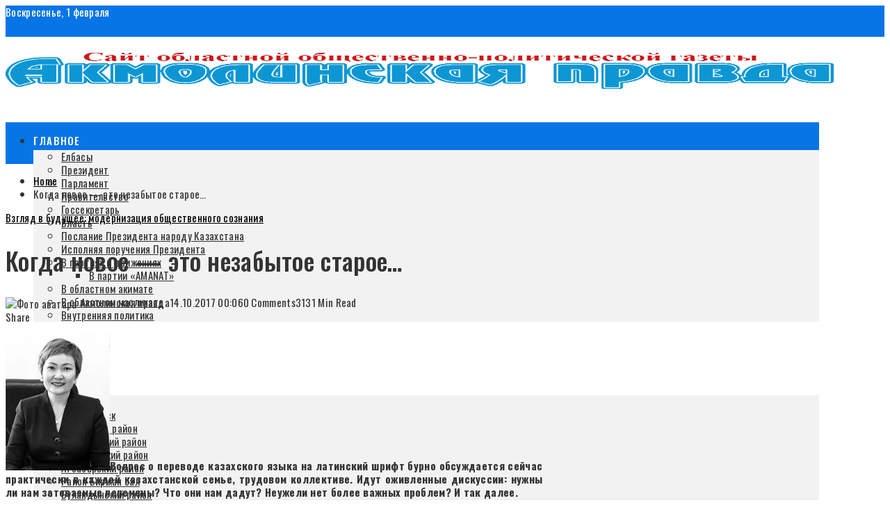

--- FILE ---
content_type: text/html; charset=UTF-8
request_url: https://apgazeta.kz/2017/10/14/kogda-novoe-eto-nezabytoe-staroe/
body_size: 45705
content:
<!DOCTYPE html>
<html lang="ru-RU">
<head>
<meta charset="UTF-8">
<meta name="viewport" content="width=device-width, initial-scale=1">
<link rel="profile" href="http://gmpg.org/xfn/11">
<link rel="pingback" href="https://apgazeta.kz/xmlrpc.php">
<title>Когда новое &#8212; это незабытое старое&#8230; &#8212; Акмолинская правда</title>
<meta name='robots' content='max-image-preview:large' />
<!-- Open Graph Meta Tags generated by Blog2Social 873 - https://www.blog2social.com -->
<meta property="og:title" content="Когда новое — это незабытое старое…"/>
<meta property="og:description" content=""/>
<meta property="og:url" content="/2017/10/14/kogda-novoe-eto-nezabytoe-staroe/"/>
<meta property="og:image" content="http://apgazeta.kz/wp-content/uploads/2017/10/117-3-3.jpg"/>
<meta property="og:image:width" content="200" />
<meta property="og:image:height" content="262" />
<meta property="og:image:type" content="image/jpeg" />
<meta property="og:type" content="article"/>
<meta property="og:article:published_time" content="2017-10-14 00:06:51"/>
<meta property="og:article:modified_time" content="2017-10-14 00:06:51"/>
<meta property="og:article:tag" content="№117 14 октября 2017 года"/>
<!-- Open Graph Meta Tags generated by Blog2Social 873 - https://www.blog2social.com -->
<!-- Twitter Card generated by Blog2Social 873 - https://www.blog2social.com -->
<meta name="twitter:card" content="summary">
<meta name="twitter:title" content="Когда новое — это незабытое старое…"/>
<meta name="twitter:description" content=""/>
<meta name="twitter:image" content="http://apgazeta.kz/wp-content/uploads/2017/10/117-3-3.jpg"/>
<!-- Twitter Card generated by Blog2Social 873 - https://www.blog2social.com -->
<meta name="author" content="Акмолинская правда"/>
<link rel='dns-prefetch' href='//stats.wp.com' />
<link rel='dns-prefetch' href='//fonts.googleapis.com' />
<link rel='preconnect' href='//i0.wp.com' />
<link rel='preconnect' href='//c0.wp.com' />
<link rel="alternate" type="application/rss+xml" title="Акмолинская правда &raquo; Лента" href="https://apgazeta.kz/feed/" />
<link rel="alternate" type="application/rss+xml" title="Акмолинская правда &raquo; Лента комментариев" href="https://apgazeta.kz/comments/feed/" />
<link rel="alternate" type="application/rss+xml" title="Акмолинская правда &raquo; Лента комментариев к &laquo;Когда новое &#8212; это незабытое старое&#8230;&raquo;" href="https://apgazeta.kz/2017/10/14/kogda-novoe-eto-nezabytoe-staroe/feed/" />
<link rel="alternate" title="oEmbed (JSON)" type="application/json+oembed" href="https://apgazeta.kz/wp-json/oembed/1.0/embed?url=https%3A%2F%2Fapgazeta.kz%2F2017%2F10%2F14%2Fkogda-novoe-eto-nezabytoe-staroe%2F" />
<link rel="alternate" title="oEmbed (XML)" type="text/xml+oembed" href="https://apgazeta.kz/wp-json/oembed/1.0/embed?url=https%3A%2F%2Fapgazeta.kz%2F2017%2F10%2F14%2Fkogda-novoe-eto-nezabytoe-staroe%2F&#038;format=xml" />
<style id='wp-img-auto-sizes-contain-inline-css' type='text/css'>
img:is([sizes=auto i],[sizes^="auto," i]){contain-intrinsic-size:3000px 1500px}
/*# sourceURL=wp-img-auto-sizes-contain-inline-css */
</style>
<link rel='stylesheet' id='dashicons-css' href='https://c0.wp.com/c/6.9/wp-includes/css/dashicons.min.css' type='text/css' media='all' />
<!-- <link rel='stylesheet' id='menu-icons-extra-css' href='https://apgazeta.kz/wp-content/themes/viral-pro/inc/assets/menu-icons/css/extra.min.css?ver=0.10.2' type='text/css' media='all' /> -->
<link rel="stylesheet" type="text/css" href="//apgazeta.kz/wp-content/cache/wpfc-minified/jy5npkx5/frgi4.css" media="all"/>
<style id='wp-emoji-styles-inline-css' type='text/css'>
img.wp-smiley, img.emoji {
display: inline !important;
border: none !important;
box-shadow: none !important;
height: 1em !important;
width: 1em !important;
margin: 0 0.07em !important;
vertical-align: -0.1em !important;
background: none !important;
padding: 0 !important;
}
/*# sourceURL=wp-emoji-styles-inline-css */
</style>
<style id='wp-block-library-inline-css' type='text/css'>
:root{--wp-block-synced-color:#7a00df;--wp-block-synced-color--rgb:122,0,223;--wp-bound-block-color:var(--wp-block-synced-color);--wp-editor-canvas-background:#ddd;--wp-admin-theme-color:#007cba;--wp-admin-theme-color--rgb:0,124,186;--wp-admin-theme-color-darker-10:#006ba1;--wp-admin-theme-color-darker-10--rgb:0,107,160.5;--wp-admin-theme-color-darker-20:#005a87;--wp-admin-theme-color-darker-20--rgb:0,90,135;--wp-admin-border-width-focus:2px}@media (min-resolution:192dpi){:root{--wp-admin-border-width-focus:1.5px}}.wp-element-button{cursor:pointer}:root .has-very-light-gray-background-color{background-color:#eee}:root .has-very-dark-gray-background-color{background-color:#313131}:root .has-very-light-gray-color{color:#eee}:root .has-very-dark-gray-color{color:#313131}:root .has-vivid-green-cyan-to-vivid-cyan-blue-gradient-background{background:linear-gradient(135deg,#00d084,#0693e3)}:root .has-purple-crush-gradient-background{background:linear-gradient(135deg,#34e2e4,#4721fb 50%,#ab1dfe)}:root .has-hazy-dawn-gradient-background{background:linear-gradient(135deg,#faaca8,#dad0ec)}:root .has-subdued-olive-gradient-background{background:linear-gradient(135deg,#fafae1,#67a671)}:root .has-atomic-cream-gradient-background{background:linear-gradient(135deg,#fdd79a,#004a59)}:root .has-nightshade-gradient-background{background:linear-gradient(135deg,#330968,#31cdcf)}:root .has-midnight-gradient-background{background:linear-gradient(135deg,#020381,#2874fc)}:root{--wp--preset--font-size--normal:16px;--wp--preset--font-size--huge:42px}.has-regular-font-size{font-size:1em}.has-larger-font-size{font-size:2.625em}.has-normal-font-size{font-size:var(--wp--preset--font-size--normal)}.has-huge-font-size{font-size:var(--wp--preset--font-size--huge)}.has-text-align-center{text-align:center}.has-text-align-left{text-align:left}.has-text-align-right{text-align:right}.has-fit-text{white-space:nowrap!important}#end-resizable-editor-section{display:none}.aligncenter{clear:both}.items-justified-left{justify-content:flex-start}.items-justified-center{justify-content:center}.items-justified-right{justify-content:flex-end}.items-justified-space-between{justify-content:space-between}.screen-reader-text{border:0;clip-path:inset(50%);height:1px;margin:-1px;overflow:hidden;padding:0;position:absolute;width:1px;word-wrap:normal!important}.screen-reader-text:focus{background-color:#ddd;clip-path:none;color:#444;display:block;font-size:1em;height:auto;left:5px;line-height:normal;padding:15px 23px 14px;text-decoration:none;top:5px;width:auto;z-index:100000}html :where(.has-border-color){border-style:solid}html :where([style*=border-top-color]){border-top-style:solid}html :where([style*=border-right-color]){border-right-style:solid}html :where([style*=border-bottom-color]){border-bottom-style:solid}html :where([style*=border-left-color]){border-left-style:solid}html :where([style*=border-width]){border-style:solid}html :where([style*=border-top-width]){border-top-style:solid}html :where([style*=border-right-width]){border-right-style:solid}html :where([style*=border-bottom-width]){border-bottom-style:solid}html :where([style*=border-left-width]){border-left-style:solid}html :where(img[class*=wp-image-]){height:auto;max-width:100%}:where(figure){margin:0 0 1em}html :where(.is-position-sticky){--wp-admin--admin-bar--position-offset:var(--wp-admin--admin-bar--height,0px)}@media screen and (max-width:600px){html :where(.is-position-sticky){--wp-admin--admin-bar--position-offset:0px}}
/*# sourceURL=wp-block-library-inline-css */
</style><style id='wp-block-gallery-inline-css' type='text/css'>
.blocks-gallery-grid:not(.has-nested-images),.wp-block-gallery:not(.has-nested-images){display:flex;flex-wrap:wrap;list-style-type:none;margin:0;padding:0}.blocks-gallery-grid:not(.has-nested-images) .blocks-gallery-image,.blocks-gallery-grid:not(.has-nested-images) .blocks-gallery-item,.wp-block-gallery:not(.has-nested-images) .blocks-gallery-image,.wp-block-gallery:not(.has-nested-images) .blocks-gallery-item{display:flex;flex-direction:column;flex-grow:1;justify-content:center;margin:0 1em 1em 0;position:relative;width:calc(50% - 1em)}.blocks-gallery-grid:not(.has-nested-images) .blocks-gallery-image:nth-of-type(2n),.blocks-gallery-grid:not(.has-nested-images) .blocks-gallery-item:nth-of-type(2n),.wp-block-gallery:not(.has-nested-images) .blocks-gallery-image:nth-of-type(2n),.wp-block-gallery:not(.has-nested-images) .blocks-gallery-item:nth-of-type(2n){margin-right:0}.blocks-gallery-grid:not(.has-nested-images) .blocks-gallery-image figure,.blocks-gallery-grid:not(.has-nested-images) .blocks-gallery-item figure,.wp-block-gallery:not(.has-nested-images) .blocks-gallery-image figure,.wp-block-gallery:not(.has-nested-images) .blocks-gallery-item figure{align-items:flex-end;display:flex;height:100%;justify-content:flex-start;margin:0}.blocks-gallery-grid:not(.has-nested-images) .blocks-gallery-image img,.blocks-gallery-grid:not(.has-nested-images) .blocks-gallery-item img,.wp-block-gallery:not(.has-nested-images) .blocks-gallery-image img,.wp-block-gallery:not(.has-nested-images) .blocks-gallery-item img{display:block;height:auto;max-width:100%;width:auto}.blocks-gallery-grid:not(.has-nested-images) .blocks-gallery-image figcaption,.blocks-gallery-grid:not(.has-nested-images) .blocks-gallery-item figcaption,.wp-block-gallery:not(.has-nested-images) .blocks-gallery-image figcaption,.wp-block-gallery:not(.has-nested-images) .blocks-gallery-item figcaption{background:linear-gradient(0deg,#000000b3,#0000004d 70%,#0000);bottom:0;box-sizing:border-box;color:#fff;font-size:.8em;margin:0;max-height:100%;overflow:auto;padding:3em .77em .7em;position:absolute;text-align:center;width:100%;z-index:2}.blocks-gallery-grid:not(.has-nested-images) .blocks-gallery-image figcaption img,.blocks-gallery-grid:not(.has-nested-images) .blocks-gallery-item figcaption img,.wp-block-gallery:not(.has-nested-images) .blocks-gallery-image figcaption img,.wp-block-gallery:not(.has-nested-images) .blocks-gallery-item figcaption img{display:inline}.blocks-gallery-grid:not(.has-nested-images) figcaption,.wp-block-gallery:not(.has-nested-images) figcaption{flex-grow:1}.blocks-gallery-grid:not(.has-nested-images).is-cropped .blocks-gallery-image a,.blocks-gallery-grid:not(.has-nested-images).is-cropped .blocks-gallery-image img,.blocks-gallery-grid:not(.has-nested-images).is-cropped .blocks-gallery-item a,.blocks-gallery-grid:not(.has-nested-images).is-cropped .blocks-gallery-item img,.wp-block-gallery:not(.has-nested-images).is-cropped .blocks-gallery-image a,.wp-block-gallery:not(.has-nested-images).is-cropped .blocks-gallery-image img,.wp-block-gallery:not(.has-nested-images).is-cropped .blocks-gallery-item a,.wp-block-gallery:not(.has-nested-images).is-cropped .blocks-gallery-item img{flex:1;height:100%;object-fit:cover;width:100%}.blocks-gallery-grid:not(.has-nested-images).columns-1 .blocks-gallery-image,.blocks-gallery-grid:not(.has-nested-images).columns-1 .blocks-gallery-item,.wp-block-gallery:not(.has-nested-images).columns-1 .blocks-gallery-image,.wp-block-gallery:not(.has-nested-images).columns-1 .blocks-gallery-item{margin-right:0;width:100%}@media (min-width:600px){.blocks-gallery-grid:not(.has-nested-images).columns-3 .blocks-gallery-image,.blocks-gallery-grid:not(.has-nested-images).columns-3 .blocks-gallery-item,.wp-block-gallery:not(.has-nested-images).columns-3 .blocks-gallery-image,.wp-block-gallery:not(.has-nested-images).columns-3 .blocks-gallery-item{margin-right:1em;width:calc(33.33333% - .66667em)}.blocks-gallery-grid:not(.has-nested-images).columns-4 .blocks-gallery-image,.blocks-gallery-grid:not(.has-nested-images).columns-4 .blocks-gallery-item,.wp-block-gallery:not(.has-nested-images).columns-4 .blocks-gallery-image,.wp-block-gallery:not(.has-nested-images).columns-4 .blocks-gallery-item{margin-right:1em;width:calc(25% - .75em)}.blocks-gallery-grid:not(.has-nested-images).columns-5 .blocks-gallery-image,.blocks-gallery-grid:not(.has-nested-images).columns-5 .blocks-gallery-item,.wp-block-gallery:not(.has-nested-images).columns-5 .blocks-gallery-image,.wp-block-gallery:not(.has-nested-images).columns-5 .blocks-gallery-item{margin-right:1em;width:calc(20% - .8em)}.blocks-gallery-grid:not(.has-nested-images).columns-6 .blocks-gallery-image,.blocks-gallery-grid:not(.has-nested-images).columns-6 .blocks-gallery-item,.wp-block-gallery:not(.has-nested-images).columns-6 .blocks-gallery-image,.wp-block-gallery:not(.has-nested-images).columns-6 .blocks-gallery-item{margin-right:1em;width:calc(16.66667% - .83333em)}.blocks-gallery-grid:not(.has-nested-images).columns-7 .blocks-gallery-image,.blocks-gallery-grid:not(.has-nested-images).columns-7 .blocks-gallery-item,.wp-block-gallery:not(.has-nested-images).columns-7 .blocks-gallery-image,.wp-block-gallery:not(.has-nested-images).columns-7 .blocks-gallery-item{margin-right:1em;width:calc(14.28571% - .85714em)}.blocks-gallery-grid:not(.has-nested-images).columns-8 .blocks-gallery-image,.blocks-gallery-grid:not(.has-nested-images).columns-8 .blocks-gallery-item,.wp-block-gallery:not(.has-nested-images).columns-8 .blocks-gallery-image,.wp-block-gallery:not(.has-nested-images).columns-8 .blocks-gallery-item{margin-right:1em;width:calc(12.5% - .875em)}.blocks-gallery-grid:not(.has-nested-images).columns-1 .blocks-gallery-image:nth-of-type(1n),.blocks-gallery-grid:not(.has-nested-images).columns-1 .blocks-gallery-item:nth-of-type(1n),.blocks-gallery-grid:not(.has-nested-images).columns-2 .blocks-gallery-image:nth-of-type(2n),.blocks-gallery-grid:not(.has-nested-images).columns-2 .blocks-gallery-item:nth-of-type(2n),.blocks-gallery-grid:not(.has-nested-images).columns-3 .blocks-gallery-image:nth-of-type(3n),.blocks-gallery-grid:not(.has-nested-images).columns-3 .blocks-gallery-item:nth-of-type(3n),.blocks-gallery-grid:not(.has-nested-images).columns-4 .blocks-gallery-image:nth-of-type(4n),.blocks-gallery-grid:not(.has-nested-images).columns-4 .blocks-gallery-item:nth-of-type(4n),.blocks-gallery-grid:not(.has-nested-images).columns-5 .blocks-gallery-image:nth-of-type(5n),.blocks-gallery-grid:not(.has-nested-images).columns-5 .blocks-gallery-item:nth-of-type(5n),.blocks-gallery-grid:not(.has-nested-images).columns-6 .blocks-gallery-image:nth-of-type(6n),.blocks-gallery-grid:not(.has-nested-images).columns-6 .blocks-gallery-item:nth-of-type(6n),.blocks-gallery-grid:not(.has-nested-images).columns-7 .blocks-gallery-image:nth-of-type(7n),.blocks-gallery-grid:not(.has-nested-images).columns-7 .blocks-gallery-item:nth-of-type(7n),.blocks-gallery-grid:not(.has-nested-images).columns-8 .blocks-gallery-image:nth-of-type(8n),.blocks-gallery-grid:not(.has-nested-images).columns-8 .blocks-gallery-item:nth-of-type(8n),.wp-block-gallery:not(.has-nested-images).columns-1 .blocks-gallery-image:nth-of-type(1n),.wp-block-gallery:not(.has-nested-images).columns-1 .blocks-gallery-item:nth-of-type(1n),.wp-block-gallery:not(.has-nested-images).columns-2 .blocks-gallery-image:nth-of-type(2n),.wp-block-gallery:not(.has-nested-images).columns-2 .blocks-gallery-item:nth-of-type(2n),.wp-block-gallery:not(.has-nested-images).columns-3 .blocks-gallery-image:nth-of-type(3n),.wp-block-gallery:not(.has-nested-images).columns-3 .blocks-gallery-item:nth-of-type(3n),.wp-block-gallery:not(.has-nested-images).columns-4 .blocks-gallery-image:nth-of-type(4n),.wp-block-gallery:not(.has-nested-images).columns-4 .blocks-gallery-item:nth-of-type(4n),.wp-block-gallery:not(.has-nested-images).columns-5 .blocks-gallery-image:nth-of-type(5n),.wp-block-gallery:not(.has-nested-images).columns-5 .blocks-gallery-item:nth-of-type(5n),.wp-block-gallery:not(.has-nested-images).columns-6 .blocks-gallery-image:nth-of-type(6n),.wp-block-gallery:not(.has-nested-images).columns-6 .blocks-gallery-item:nth-of-type(6n),.wp-block-gallery:not(.has-nested-images).columns-7 .blocks-gallery-image:nth-of-type(7n),.wp-block-gallery:not(.has-nested-images).columns-7 .blocks-gallery-item:nth-of-type(7n),.wp-block-gallery:not(.has-nested-images).columns-8 .blocks-gallery-image:nth-of-type(8n),.wp-block-gallery:not(.has-nested-images).columns-8 .blocks-gallery-item:nth-of-type(8n){margin-right:0}}.blocks-gallery-grid:not(.has-nested-images) .blocks-gallery-image:last-child,.blocks-gallery-grid:not(.has-nested-images) .blocks-gallery-item:last-child,.wp-block-gallery:not(.has-nested-images) .blocks-gallery-image:last-child,.wp-block-gallery:not(.has-nested-images) .blocks-gallery-item:last-child{margin-right:0}.blocks-gallery-grid:not(.has-nested-images).alignleft,.blocks-gallery-grid:not(.has-nested-images).alignright,.wp-block-gallery:not(.has-nested-images).alignleft,.wp-block-gallery:not(.has-nested-images).alignright{max-width:420px;width:100%}.blocks-gallery-grid:not(.has-nested-images).aligncenter .blocks-gallery-item figure,.wp-block-gallery:not(.has-nested-images).aligncenter .blocks-gallery-item figure{justify-content:center}.wp-block-gallery:not(.is-cropped) .blocks-gallery-item{align-self:flex-start}figure.wp-block-gallery.has-nested-images{align-items:normal}.wp-block-gallery.has-nested-images figure.wp-block-image:not(#individual-image){margin:0;width:calc(50% - var(--wp--style--unstable-gallery-gap, 16px)/2)}.wp-block-gallery.has-nested-images figure.wp-block-image{box-sizing:border-box;display:flex;flex-direction:column;flex-grow:1;justify-content:center;max-width:100%;position:relative}.wp-block-gallery.has-nested-images figure.wp-block-image>a,.wp-block-gallery.has-nested-images figure.wp-block-image>div{flex-direction:column;flex-grow:1;margin:0}.wp-block-gallery.has-nested-images figure.wp-block-image img{display:block;height:auto;max-width:100%!important;width:auto}.wp-block-gallery.has-nested-images figure.wp-block-image figcaption,.wp-block-gallery.has-nested-images figure.wp-block-image:has(figcaption):before{bottom:0;left:0;max-height:100%;position:absolute;right:0}.wp-block-gallery.has-nested-images figure.wp-block-image:has(figcaption):before{backdrop-filter:blur(3px);content:"";height:100%;-webkit-mask-image:linear-gradient(0deg,#000 20%,#0000);mask-image:linear-gradient(0deg,#000 20%,#0000);max-height:40%;pointer-events:none}.wp-block-gallery.has-nested-images figure.wp-block-image figcaption{box-sizing:border-box;color:#fff;font-size:13px;margin:0;overflow:auto;padding:1em;text-align:center;text-shadow:0 0 1.5px #000}.wp-block-gallery.has-nested-images figure.wp-block-image figcaption::-webkit-scrollbar{height:12px;width:12px}.wp-block-gallery.has-nested-images figure.wp-block-image figcaption::-webkit-scrollbar-track{background-color:initial}.wp-block-gallery.has-nested-images figure.wp-block-image figcaption::-webkit-scrollbar-thumb{background-clip:padding-box;background-color:initial;border:3px solid #0000;border-radius:8px}.wp-block-gallery.has-nested-images figure.wp-block-image figcaption:focus-within::-webkit-scrollbar-thumb,.wp-block-gallery.has-nested-images figure.wp-block-image figcaption:focus::-webkit-scrollbar-thumb,.wp-block-gallery.has-nested-images figure.wp-block-image figcaption:hover::-webkit-scrollbar-thumb{background-color:#fffc}.wp-block-gallery.has-nested-images figure.wp-block-image figcaption{scrollbar-color:#0000 #0000;scrollbar-gutter:stable both-edges;scrollbar-width:thin}.wp-block-gallery.has-nested-images figure.wp-block-image figcaption:focus,.wp-block-gallery.has-nested-images figure.wp-block-image figcaption:focus-within,.wp-block-gallery.has-nested-images figure.wp-block-image figcaption:hover{scrollbar-color:#fffc #0000}.wp-block-gallery.has-nested-images figure.wp-block-image figcaption{will-change:transform}@media (hover:none){.wp-block-gallery.has-nested-images figure.wp-block-image figcaption{scrollbar-color:#fffc #0000}}.wp-block-gallery.has-nested-images figure.wp-block-image figcaption{background:linear-gradient(0deg,#0006,#0000)}.wp-block-gallery.has-nested-images figure.wp-block-image figcaption img{display:inline}.wp-block-gallery.has-nested-images figure.wp-block-image figcaption a{color:inherit}.wp-block-gallery.has-nested-images figure.wp-block-image.has-custom-border img{box-sizing:border-box}.wp-block-gallery.has-nested-images figure.wp-block-image.has-custom-border>a,.wp-block-gallery.has-nested-images figure.wp-block-image.has-custom-border>div,.wp-block-gallery.has-nested-images figure.wp-block-image.is-style-rounded>a,.wp-block-gallery.has-nested-images figure.wp-block-image.is-style-rounded>div{flex:1 1 auto}.wp-block-gallery.has-nested-images figure.wp-block-image.has-custom-border figcaption,.wp-block-gallery.has-nested-images figure.wp-block-image.is-style-rounded figcaption{background:none;color:inherit;flex:initial;margin:0;padding:10px 10px 9px;position:relative;text-shadow:none}.wp-block-gallery.has-nested-images figure.wp-block-image.has-custom-border:before,.wp-block-gallery.has-nested-images figure.wp-block-image.is-style-rounded:before{content:none}.wp-block-gallery.has-nested-images figcaption{flex-basis:100%;flex-grow:1;text-align:center}.wp-block-gallery.has-nested-images:not(.is-cropped) figure.wp-block-image:not(#individual-image){margin-bottom:auto;margin-top:0}.wp-block-gallery.has-nested-images.is-cropped figure.wp-block-image:not(#individual-image){align-self:inherit}.wp-block-gallery.has-nested-images.is-cropped figure.wp-block-image:not(#individual-image)>a,.wp-block-gallery.has-nested-images.is-cropped figure.wp-block-image:not(#individual-image)>div:not(.components-drop-zone){display:flex}.wp-block-gallery.has-nested-images.is-cropped figure.wp-block-image:not(#individual-image) a,.wp-block-gallery.has-nested-images.is-cropped figure.wp-block-image:not(#individual-image) img{flex:1 0 0%;height:100%;object-fit:cover;width:100%}.wp-block-gallery.has-nested-images.columns-1 figure.wp-block-image:not(#individual-image){width:100%}@media (min-width:600px){.wp-block-gallery.has-nested-images.columns-3 figure.wp-block-image:not(#individual-image){width:calc(33.33333% - var(--wp--style--unstable-gallery-gap, 16px)*.66667)}.wp-block-gallery.has-nested-images.columns-4 figure.wp-block-image:not(#individual-image){width:calc(25% - var(--wp--style--unstable-gallery-gap, 16px)*.75)}.wp-block-gallery.has-nested-images.columns-5 figure.wp-block-image:not(#individual-image){width:calc(20% - var(--wp--style--unstable-gallery-gap, 16px)*.8)}.wp-block-gallery.has-nested-images.columns-6 figure.wp-block-image:not(#individual-image){width:calc(16.66667% - var(--wp--style--unstable-gallery-gap, 16px)*.83333)}.wp-block-gallery.has-nested-images.columns-7 figure.wp-block-image:not(#individual-image){width:calc(14.28571% - var(--wp--style--unstable-gallery-gap, 16px)*.85714)}.wp-block-gallery.has-nested-images.columns-8 figure.wp-block-image:not(#individual-image){width:calc(12.5% - var(--wp--style--unstable-gallery-gap, 16px)*.875)}.wp-block-gallery.has-nested-images.columns-default figure.wp-block-image:not(#individual-image){width:calc(33.33% - var(--wp--style--unstable-gallery-gap, 16px)*.66667)}.wp-block-gallery.has-nested-images.columns-default figure.wp-block-image:not(#individual-image):first-child:nth-last-child(2),.wp-block-gallery.has-nested-images.columns-default figure.wp-block-image:not(#individual-image):first-child:nth-last-child(2)~figure.wp-block-image:not(#individual-image){width:calc(50% - var(--wp--style--unstable-gallery-gap, 16px)*.5)}.wp-block-gallery.has-nested-images.columns-default figure.wp-block-image:not(#individual-image):first-child:last-child{width:100%}}.wp-block-gallery.has-nested-images.alignleft,.wp-block-gallery.has-nested-images.alignright{max-width:420px;width:100%}.wp-block-gallery.has-nested-images.aligncenter{justify-content:center}
/*# sourceURL=https://c0.wp.com/c/6.9/wp-includes/blocks/gallery/style.min.css */
</style>
<style id='wp-block-gallery-theme-inline-css' type='text/css'>
.blocks-gallery-caption{color:#555;font-size:13px;text-align:center}.is-dark-theme .blocks-gallery-caption{color:#ffffffa6}
/*# sourceURL=https://c0.wp.com/c/6.9/wp-includes/blocks/gallery/theme.min.css */
</style>
<style id='wp-block-image-inline-css' type='text/css'>
.wp-block-image>a,.wp-block-image>figure>a{display:inline-block}.wp-block-image img{box-sizing:border-box;height:auto;max-width:100%;vertical-align:bottom}@media not (prefers-reduced-motion){.wp-block-image img.hide{visibility:hidden}.wp-block-image img.show{animation:show-content-image .4s}}.wp-block-image[style*=border-radius] img,.wp-block-image[style*=border-radius]>a{border-radius:inherit}.wp-block-image.has-custom-border img{box-sizing:border-box}.wp-block-image.aligncenter{text-align:center}.wp-block-image.alignfull>a,.wp-block-image.alignwide>a{width:100%}.wp-block-image.alignfull img,.wp-block-image.alignwide img{height:auto;width:100%}.wp-block-image .aligncenter,.wp-block-image .alignleft,.wp-block-image .alignright,.wp-block-image.aligncenter,.wp-block-image.alignleft,.wp-block-image.alignright{display:table}.wp-block-image .aligncenter>figcaption,.wp-block-image .alignleft>figcaption,.wp-block-image .alignright>figcaption,.wp-block-image.aligncenter>figcaption,.wp-block-image.alignleft>figcaption,.wp-block-image.alignright>figcaption{caption-side:bottom;display:table-caption}.wp-block-image .alignleft{float:left;margin:.5em 1em .5em 0}.wp-block-image .alignright{float:right;margin:.5em 0 .5em 1em}.wp-block-image .aligncenter{margin-left:auto;margin-right:auto}.wp-block-image :where(figcaption){margin-bottom:1em;margin-top:.5em}.wp-block-image.is-style-circle-mask img{border-radius:9999px}@supports ((-webkit-mask-image:none) or (mask-image:none)) or (-webkit-mask-image:none){.wp-block-image.is-style-circle-mask img{border-radius:0;-webkit-mask-image:url('data:image/svg+xml;utf8,<svg viewBox="0 0 100 100" xmlns="http://www.w3.org/2000/svg"><circle cx="50" cy="50" r="50"/></svg>');mask-image:url('data:image/svg+xml;utf8,<svg viewBox="0 0 100 100" xmlns="http://www.w3.org/2000/svg"><circle cx="50" cy="50" r="50"/></svg>');mask-mode:alpha;-webkit-mask-position:center;mask-position:center;-webkit-mask-repeat:no-repeat;mask-repeat:no-repeat;-webkit-mask-size:contain;mask-size:contain}}:root :where(.wp-block-image.is-style-rounded img,.wp-block-image .is-style-rounded img){border-radius:9999px}.wp-block-image figure{margin:0}.wp-lightbox-container{display:flex;flex-direction:column;position:relative}.wp-lightbox-container img{cursor:zoom-in}.wp-lightbox-container img:hover+button{opacity:1}.wp-lightbox-container button{align-items:center;backdrop-filter:blur(16px) saturate(180%);background-color:#5a5a5a40;border:none;border-radius:4px;cursor:zoom-in;display:flex;height:20px;justify-content:center;opacity:0;padding:0;position:absolute;right:16px;text-align:center;top:16px;width:20px;z-index:100}@media not (prefers-reduced-motion){.wp-lightbox-container button{transition:opacity .2s ease}}.wp-lightbox-container button:focus-visible{outline:3px auto #5a5a5a40;outline:3px auto -webkit-focus-ring-color;outline-offset:3px}.wp-lightbox-container button:hover{cursor:pointer;opacity:1}.wp-lightbox-container button:focus{opacity:1}.wp-lightbox-container button:focus,.wp-lightbox-container button:hover,.wp-lightbox-container button:not(:hover):not(:active):not(.has-background){background-color:#5a5a5a40;border:none}.wp-lightbox-overlay{box-sizing:border-box;cursor:zoom-out;height:100vh;left:0;overflow:hidden;position:fixed;top:0;visibility:hidden;width:100%;z-index:100000}.wp-lightbox-overlay .close-button{align-items:center;cursor:pointer;display:flex;justify-content:center;min-height:40px;min-width:40px;padding:0;position:absolute;right:calc(env(safe-area-inset-right) + 16px);top:calc(env(safe-area-inset-top) + 16px);z-index:5000000}.wp-lightbox-overlay .close-button:focus,.wp-lightbox-overlay .close-button:hover,.wp-lightbox-overlay .close-button:not(:hover):not(:active):not(.has-background){background:none;border:none}.wp-lightbox-overlay .lightbox-image-container{height:var(--wp--lightbox-container-height);left:50%;overflow:hidden;position:absolute;top:50%;transform:translate(-50%,-50%);transform-origin:top left;width:var(--wp--lightbox-container-width);z-index:9999999999}.wp-lightbox-overlay .wp-block-image{align-items:center;box-sizing:border-box;display:flex;height:100%;justify-content:center;margin:0;position:relative;transform-origin:0 0;width:100%;z-index:3000000}.wp-lightbox-overlay .wp-block-image img{height:var(--wp--lightbox-image-height);min-height:var(--wp--lightbox-image-height);min-width:var(--wp--lightbox-image-width);width:var(--wp--lightbox-image-width)}.wp-lightbox-overlay .wp-block-image figcaption{display:none}.wp-lightbox-overlay button{background:none;border:none}.wp-lightbox-overlay .scrim{background-color:#fff;height:100%;opacity:.9;position:absolute;width:100%;z-index:2000000}.wp-lightbox-overlay.active{visibility:visible}@media not (prefers-reduced-motion){.wp-lightbox-overlay.active{animation:turn-on-visibility .25s both}.wp-lightbox-overlay.active img{animation:turn-on-visibility .35s both}.wp-lightbox-overlay.show-closing-animation:not(.active){animation:turn-off-visibility .35s both}.wp-lightbox-overlay.show-closing-animation:not(.active) img{animation:turn-off-visibility .25s both}.wp-lightbox-overlay.zoom.active{animation:none;opacity:1;visibility:visible}.wp-lightbox-overlay.zoom.active .lightbox-image-container{animation:lightbox-zoom-in .4s}.wp-lightbox-overlay.zoom.active .lightbox-image-container img{animation:none}.wp-lightbox-overlay.zoom.active .scrim{animation:turn-on-visibility .4s forwards}.wp-lightbox-overlay.zoom.show-closing-animation:not(.active){animation:none}.wp-lightbox-overlay.zoom.show-closing-animation:not(.active) .lightbox-image-container{animation:lightbox-zoom-out .4s}.wp-lightbox-overlay.zoom.show-closing-animation:not(.active) .lightbox-image-container img{animation:none}.wp-lightbox-overlay.zoom.show-closing-animation:not(.active) .scrim{animation:turn-off-visibility .4s forwards}}@keyframes show-content-image{0%{visibility:hidden}99%{visibility:hidden}to{visibility:visible}}@keyframes turn-on-visibility{0%{opacity:0}to{opacity:1}}@keyframes turn-off-visibility{0%{opacity:1;visibility:visible}99%{opacity:0;visibility:visible}to{opacity:0;visibility:hidden}}@keyframes lightbox-zoom-in{0%{transform:translate(calc((-100vw + var(--wp--lightbox-scrollbar-width))/2 + var(--wp--lightbox-initial-left-position)),calc(-50vh + var(--wp--lightbox-initial-top-position))) scale(var(--wp--lightbox-scale))}to{transform:translate(-50%,-50%) scale(1)}}@keyframes lightbox-zoom-out{0%{transform:translate(-50%,-50%) scale(1);visibility:visible}99%{visibility:visible}to{transform:translate(calc((-100vw + var(--wp--lightbox-scrollbar-width))/2 + var(--wp--lightbox-initial-left-position)),calc(-50vh + var(--wp--lightbox-initial-top-position))) scale(var(--wp--lightbox-scale));visibility:hidden}}
/*# sourceURL=https://c0.wp.com/c/6.9/wp-includes/blocks/image/style.min.css */
</style>
<style id='wp-block-image-theme-inline-css' type='text/css'>
:root :where(.wp-block-image figcaption){color:#555;font-size:13px;text-align:center}.is-dark-theme :root :where(.wp-block-image figcaption){color:#ffffffa6}.wp-block-image{margin:0 0 1em}
/*# sourceURL=https://c0.wp.com/c/6.9/wp-includes/blocks/image/theme.min.css */
</style>
<style id='global-styles-inline-css' type='text/css'>
:root{--wp--preset--aspect-ratio--square: 1;--wp--preset--aspect-ratio--4-3: 4/3;--wp--preset--aspect-ratio--3-4: 3/4;--wp--preset--aspect-ratio--3-2: 3/2;--wp--preset--aspect-ratio--2-3: 2/3;--wp--preset--aspect-ratio--16-9: 16/9;--wp--preset--aspect-ratio--9-16: 9/16;--wp--preset--color--black: #000000;--wp--preset--color--cyan-bluish-gray: #abb8c3;--wp--preset--color--white: #ffffff;--wp--preset--color--pale-pink: #f78da7;--wp--preset--color--vivid-red: #cf2e2e;--wp--preset--color--luminous-vivid-orange: #ff6900;--wp--preset--color--luminous-vivid-amber: #fcb900;--wp--preset--color--light-green-cyan: #7bdcb5;--wp--preset--color--vivid-green-cyan: #00d084;--wp--preset--color--pale-cyan-blue: #8ed1fc;--wp--preset--color--vivid-cyan-blue: #0693e3;--wp--preset--color--vivid-purple: #9b51e0;--wp--preset--gradient--vivid-cyan-blue-to-vivid-purple: linear-gradient(135deg,rgb(6,147,227) 0%,rgb(155,81,224) 100%);--wp--preset--gradient--light-green-cyan-to-vivid-green-cyan: linear-gradient(135deg,rgb(122,220,180) 0%,rgb(0,208,130) 100%);--wp--preset--gradient--luminous-vivid-amber-to-luminous-vivid-orange: linear-gradient(135deg,rgb(252,185,0) 0%,rgb(255,105,0) 100%);--wp--preset--gradient--luminous-vivid-orange-to-vivid-red: linear-gradient(135deg,rgb(255,105,0) 0%,rgb(207,46,46) 100%);--wp--preset--gradient--very-light-gray-to-cyan-bluish-gray: linear-gradient(135deg,rgb(238,238,238) 0%,rgb(169,184,195) 100%);--wp--preset--gradient--cool-to-warm-spectrum: linear-gradient(135deg,rgb(74,234,220) 0%,rgb(151,120,209) 20%,rgb(207,42,186) 40%,rgb(238,44,130) 60%,rgb(251,105,98) 80%,rgb(254,248,76) 100%);--wp--preset--gradient--blush-light-purple: linear-gradient(135deg,rgb(255,206,236) 0%,rgb(152,150,240) 100%);--wp--preset--gradient--blush-bordeaux: linear-gradient(135deg,rgb(254,205,165) 0%,rgb(254,45,45) 50%,rgb(107,0,62) 100%);--wp--preset--gradient--luminous-dusk: linear-gradient(135deg,rgb(255,203,112) 0%,rgb(199,81,192) 50%,rgb(65,88,208) 100%);--wp--preset--gradient--pale-ocean: linear-gradient(135deg,rgb(255,245,203) 0%,rgb(182,227,212) 50%,rgb(51,167,181) 100%);--wp--preset--gradient--electric-grass: linear-gradient(135deg,rgb(202,248,128) 0%,rgb(113,206,126) 100%);--wp--preset--gradient--midnight: linear-gradient(135deg,rgb(2,3,129) 0%,rgb(40,116,252) 100%);--wp--preset--font-size--small: 13px;--wp--preset--font-size--medium: 20px;--wp--preset--font-size--large: 36px;--wp--preset--font-size--x-large: 42px;--wp--preset--spacing--20: 0.44rem;--wp--preset--spacing--30: 0.67rem;--wp--preset--spacing--40: 1rem;--wp--preset--spacing--50: 1.5rem;--wp--preset--spacing--60: 2.25rem;--wp--preset--spacing--70: 3.38rem;--wp--preset--spacing--80: 5.06rem;--wp--preset--shadow--natural: 6px 6px 9px rgba(0, 0, 0, 0.2);--wp--preset--shadow--deep: 12px 12px 50px rgba(0, 0, 0, 0.4);--wp--preset--shadow--sharp: 6px 6px 0px rgba(0, 0, 0, 0.2);--wp--preset--shadow--outlined: 6px 6px 0px -3px rgb(255, 255, 255), 6px 6px rgb(0, 0, 0);--wp--preset--shadow--crisp: 6px 6px 0px rgb(0, 0, 0);}:where(.is-layout-flex){gap: 0.5em;}:where(.is-layout-grid){gap: 0.5em;}body .is-layout-flex{display: flex;}.is-layout-flex{flex-wrap: wrap;align-items: center;}.is-layout-flex > :is(*, div){margin: 0;}body .is-layout-grid{display: grid;}.is-layout-grid > :is(*, div){margin: 0;}:where(.wp-block-columns.is-layout-flex){gap: 2em;}:where(.wp-block-columns.is-layout-grid){gap: 2em;}:where(.wp-block-post-template.is-layout-flex){gap: 1.25em;}:where(.wp-block-post-template.is-layout-grid){gap: 1.25em;}.has-black-color{color: var(--wp--preset--color--black) !important;}.has-cyan-bluish-gray-color{color: var(--wp--preset--color--cyan-bluish-gray) !important;}.has-white-color{color: var(--wp--preset--color--white) !important;}.has-pale-pink-color{color: var(--wp--preset--color--pale-pink) !important;}.has-vivid-red-color{color: var(--wp--preset--color--vivid-red) !important;}.has-luminous-vivid-orange-color{color: var(--wp--preset--color--luminous-vivid-orange) !important;}.has-luminous-vivid-amber-color{color: var(--wp--preset--color--luminous-vivid-amber) !important;}.has-light-green-cyan-color{color: var(--wp--preset--color--light-green-cyan) !important;}.has-vivid-green-cyan-color{color: var(--wp--preset--color--vivid-green-cyan) !important;}.has-pale-cyan-blue-color{color: var(--wp--preset--color--pale-cyan-blue) !important;}.has-vivid-cyan-blue-color{color: var(--wp--preset--color--vivid-cyan-blue) !important;}.has-vivid-purple-color{color: var(--wp--preset--color--vivid-purple) !important;}.has-black-background-color{background-color: var(--wp--preset--color--black) !important;}.has-cyan-bluish-gray-background-color{background-color: var(--wp--preset--color--cyan-bluish-gray) !important;}.has-white-background-color{background-color: var(--wp--preset--color--white) !important;}.has-pale-pink-background-color{background-color: var(--wp--preset--color--pale-pink) !important;}.has-vivid-red-background-color{background-color: var(--wp--preset--color--vivid-red) !important;}.has-luminous-vivid-orange-background-color{background-color: var(--wp--preset--color--luminous-vivid-orange) !important;}.has-luminous-vivid-amber-background-color{background-color: var(--wp--preset--color--luminous-vivid-amber) !important;}.has-light-green-cyan-background-color{background-color: var(--wp--preset--color--light-green-cyan) !important;}.has-vivid-green-cyan-background-color{background-color: var(--wp--preset--color--vivid-green-cyan) !important;}.has-pale-cyan-blue-background-color{background-color: var(--wp--preset--color--pale-cyan-blue) !important;}.has-vivid-cyan-blue-background-color{background-color: var(--wp--preset--color--vivid-cyan-blue) !important;}.has-vivid-purple-background-color{background-color: var(--wp--preset--color--vivid-purple) !important;}.has-black-border-color{border-color: var(--wp--preset--color--black) !important;}.has-cyan-bluish-gray-border-color{border-color: var(--wp--preset--color--cyan-bluish-gray) !important;}.has-white-border-color{border-color: var(--wp--preset--color--white) !important;}.has-pale-pink-border-color{border-color: var(--wp--preset--color--pale-pink) !important;}.has-vivid-red-border-color{border-color: var(--wp--preset--color--vivid-red) !important;}.has-luminous-vivid-orange-border-color{border-color: var(--wp--preset--color--luminous-vivid-orange) !important;}.has-luminous-vivid-amber-border-color{border-color: var(--wp--preset--color--luminous-vivid-amber) !important;}.has-light-green-cyan-border-color{border-color: var(--wp--preset--color--light-green-cyan) !important;}.has-vivid-green-cyan-border-color{border-color: var(--wp--preset--color--vivid-green-cyan) !important;}.has-pale-cyan-blue-border-color{border-color: var(--wp--preset--color--pale-cyan-blue) !important;}.has-vivid-cyan-blue-border-color{border-color: var(--wp--preset--color--vivid-cyan-blue) !important;}.has-vivid-purple-border-color{border-color: var(--wp--preset--color--vivid-purple) !important;}.has-vivid-cyan-blue-to-vivid-purple-gradient-background{background: var(--wp--preset--gradient--vivid-cyan-blue-to-vivid-purple) !important;}.has-light-green-cyan-to-vivid-green-cyan-gradient-background{background: var(--wp--preset--gradient--light-green-cyan-to-vivid-green-cyan) !important;}.has-luminous-vivid-amber-to-luminous-vivid-orange-gradient-background{background: var(--wp--preset--gradient--luminous-vivid-amber-to-luminous-vivid-orange) !important;}.has-luminous-vivid-orange-to-vivid-red-gradient-background{background: var(--wp--preset--gradient--luminous-vivid-orange-to-vivid-red) !important;}.has-very-light-gray-to-cyan-bluish-gray-gradient-background{background: var(--wp--preset--gradient--very-light-gray-to-cyan-bluish-gray) !important;}.has-cool-to-warm-spectrum-gradient-background{background: var(--wp--preset--gradient--cool-to-warm-spectrum) !important;}.has-blush-light-purple-gradient-background{background: var(--wp--preset--gradient--blush-light-purple) !important;}.has-blush-bordeaux-gradient-background{background: var(--wp--preset--gradient--blush-bordeaux) !important;}.has-luminous-dusk-gradient-background{background: var(--wp--preset--gradient--luminous-dusk) !important;}.has-pale-ocean-gradient-background{background: var(--wp--preset--gradient--pale-ocean) !important;}.has-electric-grass-gradient-background{background: var(--wp--preset--gradient--electric-grass) !important;}.has-midnight-gradient-background{background: var(--wp--preset--gradient--midnight) !important;}.has-small-font-size{font-size: var(--wp--preset--font-size--small) !important;}.has-medium-font-size{font-size: var(--wp--preset--font-size--medium) !important;}.has-large-font-size{font-size: var(--wp--preset--font-size--large) !important;}.has-x-large-font-size{font-size: var(--wp--preset--font-size--x-large) !important;}
/*# sourceURL=global-styles-inline-css */
</style>
<style id='core-block-supports-inline-css' type='text/css'>
.wp-block-gallery.wp-block-gallery-1{--wp--style--unstable-gallery-gap:var( --wp--style--gallery-gap-default, var( --gallery-block--gutter-size, var( --wp--style--block-gap, 0.5em ) ) );gap:var( --wp--style--gallery-gap-default, var( --gallery-block--gutter-size, var( --wp--style--block-gap, 0.5em ) ) );}
/*# sourceURL=core-block-supports-inline-css */
</style>
<style id='classic-theme-styles-inline-css' type='text/css'>
/*! This file is auto-generated */
.wp-block-button__link{color:#fff;background-color:#32373c;border-radius:9999px;box-shadow:none;text-decoration:none;padding:calc(.667em + 2px) calc(1.333em + 2px);font-size:1.125em}.wp-block-file__button{background:#32373c;color:#fff;text-decoration:none}
/*# sourceURL=/wp-includes/css/classic-themes.min.css */
</style>
<!-- <link rel='stylesheet' id='FontAwesome-css' href='https://apgazeta.kz/wp-content/plugins/wp-author-box/public/css/fa/css/font-awesome.min.css?ver=4.6.3' type='text/css' media='all' /> -->
<!-- <link rel='stylesheet' id='wp-author-box-css' href='https://apgazeta.kz/wp-content/plugins/wp-author-box/public/css/wp-author-box-public.css?ver=1.0.0' type='text/css' media='all' /> -->
<link rel="stylesheet" type="text/css" href="//apgazeta.kz/wp-content/cache/wpfc-minified/q7fh8a11/frgi4.css" media="all"/>
<style id='wp-author-box-inline-css' type='text/css'>
ul.pt-tab-list li a {}ul.pt-tab-list li.ui-tabs-active a, ul.pt-tab-list li a:hover {}
/*# sourceURL=wp-author-box-inline-css */
</style>
<!-- <link rel='stylesheet' id='viral-pro-loaders-css' href='https://apgazeta.kz/wp-content/themes/viral-pro/css/loaders.css?ver=1.1.2' type='text/css' media='all' /> -->
<!-- <link rel='stylesheet' id='viral-pro-style-css' href='https://apgazeta.kz/wp-content/themes/viral-pro/style.css?ver=1.1.2' type='text/css' media='all' /> -->
<link rel="stylesheet" type="text/css" href="//apgazeta.kz/wp-content/cache/wpfc-minified/6lmi1b3c/9wv11.css" media="all"/>
<style id='viral-pro-style-inline-css' type='text/css'>
.ht-container{max-width:1170px}body.ht-boxed #ht-page{max-width:1250px}#primary{width:66%}#secondary{width:30%}.ht-site-title-tagline a,.ht-site-title a,.ht-site-title-tagline a:hover,.ht-site-title a:hover,.ht-site-description{color:#333333}#ht-preloader-wrap,#preloader-15.loading .finger-item i,#preloader-15.loading .finger-item span:before,#preloader-15.loading .finger-item span:after,#preloader-15.loading .last-finger-item i:after{background:#FFFFFF}#preloader-2 .object,#preloader-3 .object,#preloader-4 .object,#preloader-5 .object,#preloader-6 .object,#preloader-7 .object,#preloader-10 .object,#preloader-11 .object,#preloader-12 .object,#preloader-13 .object,#preloader-14 .object,#preloader-15.loading .finger-item,#preloader-15.loading .last-finger-item,#preloader-15.loading .last-finger-item i,.pacman>div:nth-child(3),.pacman>div:nth-child(4),.pacman>div:nth-child(5),.pacman>div:nth-child(6){background:#000000}#preloader-8 .object,#preloader-9 .object,.pacman>div:first-of-type,.pacman>div:nth-child(2){border-color:#000000}#preloader-1 .object{border-left-color:#000000;border-right-color:#000000}html,body,button,input,select,textarea{font-family:'Oswald',serif;font-weight:400;font-style:normal;text-transform:none;text-decoration:none;font-size:15px;line-height:1.3;letter-spacing:0.3px;color:#333333}.ht-menu > ul > li > a,a.ht-header-bttn{font-family:'Oswald',serif;font-weight:500;font-style:normal;text-transform:uppercase;text-decoration:none;font-size:15px;line-height:1.8;letter-spacing:1.2px}.ht-main-title,.single-post .entry-title{font-family:'Oswald',serif;font-weight:500;font-style:normal;text-transform:none;text-decoration:none;font-size:36px;line-height:1.2;;color:#333333}h3.vl-post-title{font-family:'Oswald',serif;font-weight:500;font-style:normal;text-transform:none;text-decoration:none;font-size:16px;line-height:1.2}.vl-block-title span.vl-title,.vp-block-title span.vl-title{font-family:'Oswald',serif;font-weight:500;font-style:normal;text-transform:uppercase;text-decoration:none;font-size:14px;line-height:1.2}.widget-title{font-family:'Oswald',serif;font-weight:500;font-style:normal;text-transform:none;text-decoration:none;font-size:16px;line-height:1.2}h1,.ht-site-title{font-family:'Oswald',serif;font-weight:500;font-style:normal;text-transform:none;text-decoration:none;font-size:20px;line-height:1.3}h2{font-family:'Oswald',serif;font-weight:500;font-style:normal;text-transform:none;text-decoration:none;font-size:24px;line-height:1.2}h3{font-family:'Oswald',serif;font-weight:400;font-style:normal;text-transform:none;text-decoration:none;font-size:24px;line-height:1.2}h4{font-family:'Oswald',serif;font-weight:500;font-style:normal;text-transform:none;text-decoration:none;font-size:24px;line-height:1.2}h5{font-family:'Oswald',serif;font-weight:500;font-style:normal;text-transform:none;text-decoration:none;font-size:22px;line-height:1.2}h6{font-family:'Oswald',serif;font-weight:500;font-style:normal;text-transform:none;text-decoration:none;font-size:20px;line-height:1.2}.ht-main-navigation,.menu-item-megamenu .widget-title,.menu-item-megamenu .vl-block-title span.vl-title{font-size:15px;font-family:Oswald}.single-ht-megamenu .ht-main-content{font-family:Oswald}.ht-main-content h1,.ht-main-content h2,.ht-main-content h3,.ht-main-content h4,.ht-main-content h5,.ht-main-content h6{color:#000000}.ht-main-content{color:#333333}a{color:#000000}a:hover,.woocommerce .woocommerce-breadcrumb a:hover,.breadcrumb-trail a:hover{color:#0775e6}.ht-sidebar-style1 .ht-site-wrapper .widget-area ul ul,.ht-sidebar-style1 .ht-site-wrapper .widget-area li{border-color:rgba(51,51,51,0.05)}.ht-sidebar-style2 .ht-site-wrapper .widget,.ht-sidebar-style2 .ht-site-wrapper .widget-title,.ht-sidebar-style3 .ht-site-wrapper .widget,.ht-sidebar-style5 .ht-site-wrapper .widget,.ht-sidebar-style7 .ht-site-wrapper .widget,.ht-sidebar-style7 .ht-site-wrapper .widget-title,.comment-list .sp-comment-content,.post-navigation,.post-navigation .nav-next,.ht-social-share{border-color:rgba(51,51,51,0.1)}.ht-sidebar-style5 .ht-site-wrapper .widget-title:before,.ht-sidebar-style5 .ht-site-wrapper .widget-title:after{background-color:rgba(51,51,51,0.1)}.single-entry-tags a,.widget-area .tagcloud a{border-color:#333333}.ht-sidebar-style3 .ht-site-wrapper .widget{background:rgba(51,51,51,0.05)}.ht-main-content .widget-title{color:#000000}.ht-sidebar-style1 .ht-site-wrapper .widget-title:after,.ht-sidebar-style3 .ht-site-wrapper .widget-title:after,.ht-sidebar-style6 .ht-site-wrapper .widget-title:after,.ht-sidebar-style7 .ht-site-wrapper .widget:before{background-color:#000000}.ht-ticker-section{background-color:#FFFFFF}.ht-ticker-section .ht-section-wrap{padding-bottom:20px;color:#333333}.ht-ticker-section h1,.ht-ticker-section h2,.ht-ticker-section h3,.ht-ticker-section h4,.ht-ticker-section h5,.ht-ticker-section h6{color:#333333}.ht-ticker-section.ht-overwrite-color .vl-block-title span.vl-title{color:#333333}.ht-block-title-style2 .ht-ticker-section.ht-overwrite-color .vl-block-title:after,.ht-block-title-style5 .ht-ticker-section.ht-overwrite-color .vl-block-title span.vl-title:before,.ht-block-title-style7 .ht-ticker-section.ht-overwrite-color .vl-block-title span.vl-title,.ht-block-title-style8 .ht-ticker-section.ht-overwrite-color .vl-block-title span.vl-title,.ht-block-title-style9 .ht-ticker-section.ht-overwrite-color .vl-block-title span.vl-title,.ht-block-title-style9 .ht-ticker-section.ht-overwrite-color .vl-block-title span.vl-title:before,.ht-block-title-style10 .ht-ticker-section.ht-overwrite-color .vl-block-title,.ht-block-title-style11 .ht-ticker-section.ht-overwrite-color .vl-block-title span.vl-title,.ht-block-title-style12 .ht-ticker-section.ht-overwrite-color .vl-block-title{background-color:#0078af}.ht-block-title-style8 .ht-ticker-section.ht-overwrite-color .vl-block-title,.ht-block-title-style9 .ht-ticker-section.ht-overwrite-color .vl-block-title,.ht-block-title-style11 .ht-ticker-section.ht-overwrite-color .vl-block-title{border-color:#0078af}.ht-block-title-style10 .ht-ticker-section.ht-overwrite-color .vl-block-title:before{border-color:#0078af #0078af transparent transparent}.ht-block-title-style2 .ht-ticker-section.ht-overwrite-color .vl-block-title,.ht-block-title-style3 .ht-ticker-section.ht-overwrite-color .vl-block-title,.ht-block-title-style5 .ht-ticker-section.ht-overwrite-color .vl-block-title{border-color:#0078af}.ht-block-title-style4 .ht-ticker-section.ht-overwrite-color .vl-block-title:after,.ht-block-title-style6 .ht-ticker-section.ht-overwrite-color .vl-block-title:before,.ht-block-title-style6 .ht-ticker-section.ht-overwrite-color .vl-block-title:after,.ht-block-title-style7 .ht-ticker-section.ht-overwrite-color .vl-block-title:after{background-color:#0078af}.ht-ticker-section .ht-section-seperator.top-section-seperator{height:60px}.ht-ticker-section .ht-section-seperator.bottom-section-seperator{height:60px}.ht-tile1-section{background-color:#FFFFFF}.ht-tile1-section .ht-section-wrap{padding-bottom:20px;color:#333333}.ht-tile1-section h1,.ht-tile1-section h2,.ht-tile1-section h3,.ht-tile1-section h4,.ht-tile1-section h5,.ht-tile1-section h6{color:#333333}.ht-tile1-section.ht-overwrite-color .vl-block-title span.vl-title{color:#333333}.ht-block-title-style2 .ht-tile1-section.ht-overwrite-color .vl-block-title:after,.ht-block-title-style5 .ht-tile1-section.ht-overwrite-color .vl-block-title span.vl-title:before,.ht-block-title-style7 .ht-tile1-section.ht-overwrite-color .vl-block-title span.vl-title,.ht-block-title-style8 .ht-tile1-section.ht-overwrite-color .vl-block-title span.vl-title,.ht-block-title-style9 .ht-tile1-section.ht-overwrite-color .vl-block-title span.vl-title,.ht-block-title-style9 .ht-tile1-section.ht-overwrite-color .vl-block-title span.vl-title:before,.ht-block-title-style10 .ht-tile1-section.ht-overwrite-color .vl-block-title,.ht-block-title-style11 .ht-tile1-section.ht-overwrite-color .vl-block-title span.vl-title,.ht-block-title-style12 .ht-tile1-section.ht-overwrite-color .vl-block-title{background-color:#0078af}.ht-block-title-style8 .ht-tile1-section.ht-overwrite-color .vl-block-title,.ht-block-title-style9 .ht-tile1-section.ht-overwrite-color .vl-block-title,.ht-block-title-style11 .ht-tile1-section.ht-overwrite-color .vl-block-title{border-color:#0078af}.ht-block-title-style10 .ht-tile1-section.ht-overwrite-color .vl-block-title:before{border-color:#0078af #0078af transparent transparent}.ht-block-title-style2 .ht-tile1-section.ht-overwrite-color .vl-block-title,.ht-block-title-style3 .ht-tile1-section.ht-overwrite-color .vl-block-title,.ht-block-title-style5 .ht-tile1-section.ht-overwrite-color .vl-block-title{border-color:#0078af}.ht-block-title-style4 .ht-tile1-section.ht-overwrite-color .vl-block-title:after,.ht-block-title-style6 .ht-tile1-section.ht-overwrite-color .vl-block-title:before,.ht-block-title-style6 .ht-tile1-section.ht-overwrite-color .vl-block-title:after,.ht-block-title-style7 .ht-tile1-section.ht-overwrite-color .vl-block-title:after{background-color:#0078af}.ht-tile1-section .ht-section-seperator.top-section-seperator{height:60px}.ht-tile1-section .ht-section-seperator.bottom-section-seperator{height:60px}.ht-mininews-section{background-color:#FFFFFF}.ht-mininews-section .ht-section-wrap{padding-top:20px;padding-bottom:20px;color:#333333}.ht-mininews-section h1,.ht-mininews-section h2,.ht-mininews-section h3,.ht-mininews-section h4,.ht-mininews-section h5,.ht-mininews-section h6{color:#333333}.ht-mininews-section.ht-overwrite-color .vl-block-title span.vl-title{color:#333333}.ht-block-title-style2 .ht-mininews-section.ht-overwrite-color .vl-block-title:after,.ht-block-title-style5 .ht-mininews-section.ht-overwrite-color .vl-block-title span.vl-title:before,.ht-block-title-style7 .ht-mininews-section.ht-overwrite-color .vl-block-title span.vl-title,.ht-block-title-style8 .ht-mininews-section.ht-overwrite-color .vl-block-title span.vl-title,.ht-block-title-style9 .ht-mininews-section.ht-overwrite-color .vl-block-title span.vl-title,.ht-block-title-style9 .ht-mininews-section.ht-overwrite-color .vl-block-title span.vl-title:before,.ht-block-title-style10 .ht-mininews-section.ht-overwrite-color .vl-block-title,.ht-block-title-style11 .ht-mininews-section.ht-overwrite-color .vl-block-title span.vl-title,.ht-block-title-style12 .ht-mininews-section.ht-overwrite-color .vl-block-title{background-color:#0078af}.ht-block-title-style8 .ht-mininews-section.ht-overwrite-color .vl-block-title,.ht-block-title-style9 .ht-mininews-section.ht-overwrite-color .vl-block-title,.ht-block-title-style11 .ht-mininews-section.ht-overwrite-color .vl-block-title{border-color:#0078af}.ht-block-title-style10 .ht-mininews-section.ht-overwrite-color .vl-block-title:before{border-color:#0078af #0078af transparent transparent}.ht-block-title-style2 .ht-mininews-section.ht-overwrite-color .vl-block-title,.ht-block-title-style3 .ht-mininews-section.ht-overwrite-color .vl-block-title,.ht-block-title-style5 .ht-mininews-section.ht-overwrite-color .vl-block-title{border-color:#0078af}.ht-block-title-style4 .ht-mininews-section.ht-overwrite-color .vl-block-title:after,.ht-block-title-style6 .ht-mininews-section.ht-overwrite-color .vl-block-title:before,.ht-block-title-style6 .ht-mininews-section.ht-overwrite-color .vl-block-title:after,.ht-block-title-style7 .ht-mininews-section.ht-overwrite-color .vl-block-title:after{background-color:#0078af}.ht-mininews-section .ht-section-seperator.top-section-seperator{height:60px}.ht-mininews-section .ht-section-seperator.bottom-section-seperator{height:60px}.ht-leftnews-section{background-color:#FFFFFF}.ht-leftnews-section .ht-section-wrap{padding-top:20px;padding-bottom:20px;color:#514c4c}.ht-leftnews-section h1,.ht-leftnews-section h2,.ht-leftnews-section h3,.ht-leftnews-section h4,.ht-leftnews-section h5,.ht-leftnews-section h6{color:#0a0a0a}.ht-leftnews-section.ht-overwrite-color .vl-block-title span.vl-title{color:#333333}.ht-block-title-style2 .ht-leftnews-section.ht-overwrite-color .vl-block-title:after,.ht-block-title-style5 .ht-leftnews-section.ht-overwrite-color .vl-block-title span.vl-title:before,.ht-block-title-style7 .ht-leftnews-section.ht-overwrite-color .vl-block-title span.vl-title,.ht-block-title-style8 .ht-leftnews-section.ht-overwrite-color .vl-block-title span.vl-title,.ht-block-title-style9 .ht-leftnews-section.ht-overwrite-color .vl-block-title span.vl-title,.ht-block-title-style9 .ht-leftnews-section.ht-overwrite-color .vl-block-title span.vl-title:before,.ht-block-title-style10 .ht-leftnews-section.ht-overwrite-color .vl-block-title,.ht-block-title-style11 .ht-leftnews-section.ht-overwrite-color .vl-block-title span.vl-title,.ht-block-title-style12 .ht-leftnews-section.ht-overwrite-color .vl-block-title{background-color:#0078af}.ht-block-title-style8 .ht-leftnews-section.ht-overwrite-color .vl-block-title,.ht-block-title-style9 .ht-leftnews-section.ht-overwrite-color .vl-block-title,.ht-block-title-style11 .ht-leftnews-section.ht-overwrite-color .vl-block-title{border-color:#0078af}.ht-block-title-style10 .ht-leftnews-section.ht-overwrite-color .vl-block-title:before{border-color:#0078af #0078af transparent transparent}.ht-block-title-style2 .ht-leftnews-section.ht-overwrite-color .vl-block-title,.ht-block-title-style3 .ht-leftnews-section.ht-overwrite-color .vl-block-title,.ht-block-title-style5 .ht-leftnews-section.ht-overwrite-color .vl-block-title{border-color:#0078af}.ht-block-title-style4 .ht-leftnews-section.ht-overwrite-color .vl-block-title:after,.ht-block-title-style6 .ht-leftnews-section.ht-overwrite-color .vl-block-title:before,.ht-block-title-style6 .ht-leftnews-section.ht-overwrite-color .vl-block-title:after,.ht-block-title-style7 .ht-leftnews-section.ht-overwrite-color .vl-block-title:after{background-color:#0078af}.ht-leftnews-section .ht-section-seperator.top-section-seperator{height:60px}.ht-leftnews-section .ht-section-seperator.bottom-section-seperator{height:60px}.ht-rightnews-section{background-color:#FFFFFF}.ht-rightnews-section .ht-section-wrap{padding-top:20px;padding-bottom:20px;color:#494949}.ht-rightnews-section h1,.ht-rightnews-section h2,.ht-rightnews-section h3,.ht-rightnews-section h4,.ht-rightnews-section h5,.ht-rightnews-section h6{color:#0a0a0a}.ht-rightnews-section.ht-overwrite-color .vl-block-title span.vl-title{color:#333333}.ht-block-title-style2 .ht-rightnews-section.ht-overwrite-color .vl-block-title:after,.ht-block-title-style5 .ht-rightnews-section.ht-overwrite-color .vl-block-title span.vl-title:before,.ht-block-title-style7 .ht-rightnews-section.ht-overwrite-color .vl-block-title span.vl-title,.ht-block-title-style8 .ht-rightnews-section.ht-overwrite-color .vl-block-title span.vl-title,.ht-block-title-style9 .ht-rightnews-section.ht-overwrite-color .vl-block-title span.vl-title,.ht-block-title-style9 .ht-rightnews-section.ht-overwrite-color .vl-block-title span.vl-title:before,.ht-block-title-style10 .ht-rightnews-section.ht-overwrite-color .vl-block-title,.ht-block-title-style11 .ht-rightnews-section.ht-overwrite-color .vl-block-title span.vl-title,.ht-block-title-style12 .ht-rightnews-section.ht-overwrite-color .vl-block-title{background-color:#0078af}.ht-block-title-style8 .ht-rightnews-section.ht-overwrite-color .vl-block-title,.ht-block-title-style9 .ht-rightnews-section.ht-overwrite-color .vl-block-title,.ht-block-title-style11 .ht-rightnews-section.ht-overwrite-color .vl-block-title{border-color:#0078af}.ht-block-title-style10 .ht-rightnews-section.ht-overwrite-color .vl-block-title:before{border-color:#0078af #0078af transparent transparent}.ht-block-title-style2 .ht-rightnews-section.ht-overwrite-color .vl-block-title,.ht-block-title-style3 .ht-rightnews-section.ht-overwrite-color .vl-block-title,.ht-block-title-style5 .ht-rightnews-section.ht-overwrite-color .vl-block-title{border-color:#0078af}.ht-block-title-style4 .ht-rightnews-section.ht-overwrite-color .vl-block-title:after,.ht-block-title-style6 .ht-rightnews-section.ht-overwrite-color .vl-block-title:before,.ht-block-title-style6 .ht-rightnews-section.ht-overwrite-color .vl-block-title:after,.ht-block-title-style7 .ht-rightnews-section.ht-overwrite-color .vl-block-title:after{background-color:#0078af}.ht-rightnews-section .ht-section-seperator.top-section-seperator{height:60px}.ht-rightnews-section .ht-section-seperator.bottom-section-seperator{height:60px}.ht-featured-section{background-color:#FFFFFF}.ht-featured-section .ht-section-wrap{padding-top:20px;padding-bottom:20px;color:#333333}.ht-featured-section h1,.ht-featured-section h2,.ht-featured-section h3,.ht-featured-section h4,.ht-featured-section h5,.ht-featured-section h6{color:#333333}.ht-featured-section.ht-overwrite-color .vl-block-title span.vl-title{color:#333333}.ht-block-title-style2 .ht-featured-section.ht-overwrite-color .vl-block-title:after,.ht-block-title-style5 .ht-featured-section.ht-overwrite-color .vl-block-title span.vl-title:before,.ht-block-title-style7 .ht-featured-section.ht-overwrite-color .vl-block-title span.vl-title,.ht-block-title-style8 .ht-featured-section.ht-overwrite-color .vl-block-title span.vl-title,.ht-block-title-style9 .ht-featured-section.ht-overwrite-color .vl-block-title span.vl-title,.ht-block-title-style9 .ht-featured-section.ht-overwrite-color .vl-block-title span.vl-title:before,.ht-block-title-style10 .ht-featured-section.ht-overwrite-color .vl-block-title,.ht-block-title-style11 .ht-featured-section.ht-overwrite-color .vl-block-title span.vl-title,.ht-block-title-style12 .ht-featured-section.ht-overwrite-color .vl-block-title{background-color:#0078af}.ht-block-title-style8 .ht-featured-section.ht-overwrite-color .vl-block-title,.ht-block-title-style9 .ht-featured-section.ht-overwrite-color .vl-block-title,.ht-block-title-style11 .ht-featured-section.ht-overwrite-color .vl-block-title{border-color:#0078af}.ht-block-title-style10 .ht-featured-section.ht-overwrite-color .vl-block-title:before{border-color:#0078af #0078af transparent transparent}.ht-block-title-style2 .ht-featured-section.ht-overwrite-color .vl-block-title,.ht-block-title-style3 .ht-featured-section.ht-overwrite-color .vl-block-title,.ht-block-title-style5 .ht-featured-section.ht-overwrite-color .vl-block-title{border-color:#0078af}.ht-block-title-style4 .ht-featured-section.ht-overwrite-color .vl-block-title:after,.ht-block-title-style6 .ht-featured-section.ht-overwrite-color .vl-block-title:before,.ht-block-title-style6 .ht-featured-section.ht-overwrite-color .vl-block-title:after,.ht-block-title-style7 .ht-featured-section.ht-overwrite-color .vl-block-title:after{background-color:#0078af}.ht-featured-section .ht-section-seperator.top-section-seperator{height:60px}.ht-featured-section .ht-section-seperator.bottom-section-seperator{height:60px}.ht-slider2-section{background:-webkit-gradient(linear,left top,left bottom,color-stop(1%,#0051FF),color-stop(94%,#00C5FF));background:-moz-linear-gradient(vertical,#0051FF 1%,#00C5FF 94%);background:-webkit-linear-gradient(vertical,#0051FF 1%,#00C5FF 94%);background:-o-linear-gradient(vertical,#0051FF 1%,#00C5FF 94%);background:-ms-linear-gradient(vertical,#0051FF 1%,#00C5FF 94%);background:linear-gradient(vertical,#0051FF 1%,#00C5FF 94%)}.ht-slider2-section .ht-section-wrap{padding-top:20px;padding-bottom:20px;color:#333333}.ht-slider2-section h1,.ht-slider2-section h2,.ht-slider2-section h3,.ht-slider2-section h4,.ht-slider2-section h5,.ht-slider2-section h6{color:#333333}.ht-slider2-section.ht-overwrite-color .vl-block-title span.vl-title{color:#333333}.ht-block-title-style2 .ht-slider2-section.ht-overwrite-color .vl-block-title:after,.ht-block-title-style5 .ht-slider2-section.ht-overwrite-color .vl-block-title span.vl-title:before,.ht-block-title-style7 .ht-slider2-section.ht-overwrite-color .vl-block-title span.vl-title,.ht-block-title-style8 .ht-slider2-section.ht-overwrite-color .vl-block-title span.vl-title,.ht-block-title-style9 .ht-slider2-section.ht-overwrite-color .vl-block-title span.vl-title,.ht-block-title-style9 .ht-slider2-section.ht-overwrite-color .vl-block-title span.vl-title:before,.ht-block-title-style10 .ht-slider2-section.ht-overwrite-color .vl-block-title,.ht-block-title-style11 .ht-slider2-section.ht-overwrite-color .vl-block-title span.vl-title,.ht-block-title-style12 .ht-slider2-section.ht-overwrite-color .vl-block-title{background-color:#0078af}.ht-block-title-style8 .ht-slider2-section.ht-overwrite-color .vl-block-title,.ht-block-title-style9 .ht-slider2-section.ht-overwrite-color .vl-block-title,.ht-block-title-style11 .ht-slider2-section.ht-overwrite-color .vl-block-title{border-color:#0078af}.ht-block-title-style10 .ht-slider2-section.ht-overwrite-color .vl-block-title:before{border-color:#0078af #0078af transparent transparent}.ht-block-title-style2 .ht-slider2-section.ht-overwrite-color .vl-block-title,.ht-block-title-style3 .ht-slider2-section.ht-overwrite-color .vl-block-title,.ht-block-title-style5 .ht-slider2-section.ht-overwrite-color .vl-block-title{border-color:#0078af}.ht-block-title-style4 .ht-slider2-section.ht-overwrite-color .vl-block-title:after,.ht-block-title-style6 .ht-slider2-section.ht-overwrite-color .vl-block-title:before,.ht-block-title-style6 .ht-slider2-section.ht-overwrite-color .vl-block-title:after,.ht-block-title-style7 .ht-slider2-section.ht-overwrite-color .vl-block-title:after{background-color:#0078af}.ht-slider2-section .ht-section-seperator.top-section-seperator{height:60px}.ht-slider2-section .ht-section-seperator.bottom-section-seperator{height:60px}.ht-fwcarousel-section{background-color:#FFFFFF}.ht-fwcarousel-section .ht-section-wrap{padding-top:20px;padding-bottom:20px;color:#333333}.ht-fwcarousel-section h1,.ht-fwcarousel-section h2,.ht-fwcarousel-section h3,.ht-fwcarousel-section h4,.ht-fwcarousel-section h5,.ht-fwcarousel-section h6{color:#333333}.ht-fwcarousel-section.ht-overwrite-color .vl-block-title span.vl-title{color:#333333}.ht-block-title-style2 .ht-fwcarousel-section.ht-overwrite-color .vl-block-title:after,.ht-block-title-style5 .ht-fwcarousel-section.ht-overwrite-color .vl-block-title span.vl-title:before,.ht-block-title-style7 .ht-fwcarousel-section.ht-overwrite-color .vl-block-title span.vl-title,.ht-block-title-style8 .ht-fwcarousel-section.ht-overwrite-color .vl-block-title span.vl-title,.ht-block-title-style9 .ht-fwcarousel-section.ht-overwrite-color .vl-block-title span.vl-title,.ht-block-title-style9 .ht-fwcarousel-section.ht-overwrite-color .vl-block-title span.vl-title:before,.ht-block-title-style10 .ht-fwcarousel-section.ht-overwrite-color .vl-block-title,.ht-block-title-style11 .ht-fwcarousel-section.ht-overwrite-color .vl-block-title span.vl-title,.ht-block-title-style12 .ht-fwcarousel-section.ht-overwrite-color .vl-block-title{background-color:#0078af}.ht-block-title-style8 .ht-fwcarousel-section.ht-overwrite-color .vl-block-title,.ht-block-title-style9 .ht-fwcarousel-section.ht-overwrite-color .vl-block-title,.ht-block-title-style11 .ht-fwcarousel-section.ht-overwrite-color .vl-block-title{border-color:#0078af}.ht-block-title-style10 .ht-fwcarousel-section.ht-overwrite-color .vl-block-title:before{border-color:#0078af #0078af transparent transparent}.ht-block-title-style2 .ht-fwcarousel-section.ht-overwrite-color .vl-block-title,.ht-block-title-style3 .ht-fwcarousel-section.ht-overwrite-color .vl-block-title,.ht-block-title-style5 .ht-fwcarousel-section.ht-overwrite-color .vl-block-title{border-color:#0078af}.ht-block-title-style4 .ht-fwcarousel-section.ht-overwrite-color .vl-block-title:after,.ht-block-title-style6 .ht-fwcarousel-section.ht-overwrite-color .vl-block-title:before,.ht-block-title-style6 .ht-fwcarousel-section.ht-overwrite-color .vl-block-title:after,.ht-block-title-style7 .ht-fwcarousel-section.ht-overwrite-color .vl-block-title:after{background-color:#0078af}.ht-fwcarousel-section .ht-section-seperator.top-section-seperator{height:60px}.ht-fwcarousel-section .ht-section-seperator.bottom-section-seperator{height:60px}.ht-threecol-section{background-color:#FFFFFF}.ht-threecol-section .ht-section-wrap{padding-top:20px;padding-bottom:20px;color:#333333}.ht-threecol-section h1,.ht-threecol-section h2,.ht-threecol-section h3,.ht-threecol-section h4,.ht-threecol-section h5,.ht-threecol-section h6{color:#333333}.ht-threecol-section.ht-overwrite-color .vl-block-title span.vl-title{color:#333333}.ht-block-title-style2 .ht-threecol-section.ht-overwrite-color .vl-block-title:after,.ht-block-title-style5 .ht-threecol-section.ht-overwrite-color .vl-block-title span.vl-title:before,.ht-block-title-style7 .ht-threecol-section.ht-overwrite-color .vl-block-title span.vl-title,.ht-block-title-style8 .ht-threecol-section.ht-overwrite-color .vl-block-title span.vl-title,.ht-block-title-style9 .ht-threecol-section.ht-overwrite-color .vl-block-title span.vl-title,.ht-block-title-style9 .ht-threecol-section.ht-overwrite-color .vl-block-title span.vl-title:before,.ht-block-title-style10 .ht-threecol-section.ht-overwrite-color .vl-block-title,.ht-block-title-style11 .ht-threecol-section.ht-overwrite-color .vl-block-title span.vl-title,.ht-block-title-style12 .ht-threecol-section.ht-overwrite-color .vl-block-title{background-color:#0078af}.ht-block-title-style8 .ht-threecol-section.ht-overwrite-color .vl-block-title,.ht-block-title-style9 .ht-threecol-section.ht-overwrite-color .vl-block-title,.ht-block-title-style11 .ht-threecol-section.ht-overwrite-color .vl-block-title{border-color:#0078af}.ht-block-title-style10 .ht-threecol-section.ht-overwrite-color .vl-block-title:before{border-color:#0078af #0078af transparent transparent}.ht-block-title-style2 .ht-threecol-section.ht-overwrite-color .vl-block-title,.ht-block-title-style3 .ht-threecol-section.ht-overwrite-color .vl-block-title,.ht-block-title-style5 .ht-threecol-section.ht-overwrite-color .vl-block-title{border-color:#0078af}.ht-block-title-style4 .ht-threecol-section.ht-overwrite-color .vl-block-title:after,.ht-block-title-style6 .ht-threecol-section.ht-overwrite-color .vl-block-title:before,.ht-block-title-style6 .ht-threecol-section.ht-overwrite-color .vl-block-title:after,.ht-block-title-style7 .ht-threecol-section.ht-overwrite-color .vl-block-title:after{background-color:#0078af}.ht-threecol-section .ht-section-seperator.top-section-seperator{height:60px}.ht-threecol-section .ht-section-seperator.bottom-section-seperator{height:60px}.ht-tile2-section{background-color:#FFFFFF}.ht-tile2-section .ht-section-wrap{padding-top:20px;padding-bottom:20px;color:#333333}.ht-tile2-section h1,.ht-tile2-section h2,.ht-tile2-section h3,.ht-tile2-section h4,.ht-tile2-section h5,.ht-tile2-section h6{color:#333333}.ht-tile2-section.ht-overwrite-color .vl-block-title span.vl-title{color:#333333}.ht-block-title-style2 .ht-tile2-section.ht-overwrite-color .vl-block-title:after,.ht-block-title-style5 .ht-tile2-section.ht-overwrite-color .vl-block-title span.vl-title:before,.ht-block-title-style7 .ht-tile2-section.ht-overwrite-color .vl-block-title span.vl-title,.ht-block-title-style8 .ht-tile2-section.ht-overwrite-color .vl-block-title span.vl-title,.ht-block-title-style9 .ht-tile2-section.ht-overwrite-color .vl-block-title span.vl-title,.ht-block-title-style9 .ht-tile2-section.ht-overwrite-color .vl-block-title span.vl-title:before,.ht-block-title-style10 .ht-tile2-section.ht-overwrite-color .vl-block-title,.ht-block-title-style11 .ht-tile2-section.ht-overwrite-color .vl-block-title span.vl-title,.ht-block-title-style12 .ht-tile2-section.ht-overwrite-color .vl-block-title{background-color:#0078af}.ht-block-title-style8 .ht-tile2-section.ht-overwrite-color .vl-block-title,.ht-block-title-style9 .ht-tile2-section.ht-overwrite-color .vl-block-title,.ht-block-title-style11 .ht-tile2-section.ht-overwrite-color .vl-block-title{border-color:#0078af}.ht-block-title-style10 .ht-tile2-section.ht-overwrite-color .vl-block-title:before{border-color:#0078af #0078af transparent transparent}.ht-block-title-style2 .ht-tile2-section.ht-overwrite-color .vl-block-title,.ht-block-title-style3 .ht-tile2-section.ht-overwrite-color .vl-block-title,.ht-block-title-style5 .ht-tile2-section.ht-overwrite-color .vl-block-title{border-color:#0078af}.ht-block-title-style4 .ht-tile2-section.ht-overwrite-color .vl-block-title:after,.ht-block-title-style6 .ht-tile2-section.ht-overwrite-color .vl-block-title:before,.ht-block-title-style6 .ht-tile2-section.ht-overwrite-color .vl-block-title:after,.ht-block-title-style7 .ht-tile2-section.ht-overwrite-color .vl-block-title:after{background-color:#0078af}.ht-tile2-section .ht-section-seperator.top-section-seperator{height:60px}.ht-tile2-section .ht-section-seperator.bottom-section-seperator{height:60px}.ht-slider1-section{background-color:#FFFFFF}.ht-slider1-section .ht-section-wrap{padding-top:20px;padding-bottom:20px;color:#333333}.ht-slider1-section h1,.ht-slider1-section h2,.ht-slider1-section h3,.ht-slider1-section h4,.ht-slider1-section h5,.ht-slider1-section h6{color:#333333}.ht-slider1-section.ht-overwrite-color .vl-block-title span.vl-title{color:#333333}.ht-block-title-style2 .ht-slider1-section.ht-overwrite-color .vl-block-title:after,.ht-block-title-style5 .ht-slider1-section.ht-overwrite-color .vl-block-title span.vl-title:before,.ht-block-title-style7 .ht-slider1-section.ht-overwrite-color .vl-block-title span.vl-title,.ht-block-title-style8 .ht-slider1-section.ht-overwrite-color .vl-block-title span.vl-title,.ht-block-title-style9 .ht-slider1-section.ht-overwrite-color .vl-block-title span.vl-title,.ht-block-title-style9 .ht-slider1-section.ht-overwrite-color .vl-block-title span.vl-title:before,.ht-block-title-style10 .ht-slider1-section.ht-overwrite-color .vl-block-title,.ht-block-title-style11 .ht-slider1-section.ht-overwrite-color .vl-block-title span.vl-title,.ht-block-title-style12 .ht-slider1-section.ht-overwrite-color .vl-block-title{background-color:#0078af}.ht-block-title-style8 .ht-slider1-section.ht-overwrite-color .vl-block-title,.ht-block-title-style9 .ht-slider1-section.ht-overwrite-color .vl-block-title,.ht-block-title-style11 .ht-slider1-section.ht-overwrite-color .vl-block-title{border-color:#0078af}.ht-block-title-style10 .ht-slider1-section.ht-overwrite-color .vl-block-title:before{border-color:#0078af #0078af transparent transparent}.ht-block-title-style2 .ht-slider1-section.ht-overwrite-color .vl-block-title,.ht-block-title-style3 .ht-slider1-section.ht-overwrite-color .vl-block-title,.ht-block-title-style5 .ht-slider1-section.ht-overwrite-color .vl-block-title{border-color:#0078af}.ht-block-title-style4 .ht-slider1-section.ht-overwrite-color .vl-block-title:after,.ht-block-title-style6 .ht-slider1-section.ht-overwrite-color .vl-block-title:before,.ht-block-title-style6 .ht-slider1-section.ht-overwrite-color .vl-block-title:after,.ht-block-title-style7 .ht-slider1-section.ht-overwrite-color .vl-block-title:after{background-color:#0078af}.ht-slider1-section .ht-section-seperator.top-section-seperator{height:60px}.ht-slider1-section .ht-section-seperator.bottom-section-seperator{height:60px}.ht-carousel1-section{background-color:#FFFFFF}.ht-carousel1-section .ht-section-wrap{padding-top:20px;padding-bottom:20px;color:#333333}.ht-carousel1-section h1,.ht-carousel1-section h2,.ht-carousel1-section h3,.ht-carousel1-section h4,.ht-carousel1-section h5,.ht-carousel1-section h6{color:#333333}.ht-carousel1-section.ht-overwrite-color .vl-block-title span.vl-title{color:#333333}.ht-block-title-style2 .ht-carousel1-section.ht-overwrite-color .vl-block-title:after,.ht-block-title-style5 .ht-carousel1-section.ht-overwrite-color .vl-block-title span.vl-title:before,.ht-block-title-style7 .ht-carousel1-section.ht-overwrite-color .vl-block-title span.vl-title,.ht-block-title-style8 .ht-carousel1-section.ht-overwrite-color .vl-block-title span.vl-title,.ht-block-title-style9 .ht-carousel1-section.ht-overwrite-color .vl-block-title span.vl-title,.ht-block-title-style9 .ht-carousel1-section.ht-overwrite-color .vl-block-title span.vl-title:before,.ht-block-title-style10 .ht-carousel1-section.ht-overwrite-color .vl-block-title,.ht-block-title-style11 .ht-carousel1-section.ht-overwrite-color .vl-block-title span.vl-title,.ht-block-title-style12 .ht-carousel1-section.ht-overwrite-color .vl-block-title{background-color:#0078af}.ht-block-title-style8 .ht-carousel1-section.ht-overwrite-color .vl-block-title,.ht-block-title-style9 .ht-carousel1-section.ht-overwrite-color .vl-block-title,.ht-block-title-style11 .ht-carousel1-section.ht-overwrite-color .vl-block-title{border-color:#0078af}.ht-block-title-style10 .ht-carousel1-section.ht-overwrite-color .vl-block-title:before{border-color:#0078af #0078af transparent transparent}.ht-block-title-style2 .ht-carousel1-section.ht-overwrite-color .vl-block-title,.ht-block-title-style3 .ht-carousel1-section.ht-overwrite-color .vl-block-title,.ht-block-title-style5 .ht-carousel1-section.ht-overwrite-color .vl-block-title{border-color:#0078af}.ht-block-title-style4 .ht-carousel1-section.ht-overwrite-color .vl-block-title:after,.ht-block-title-style6 .ht-carousel1-section.ht-overwrite-color .vl-block-title:before,.ht-block-title-style6 .ht-carousel1-section.ht-overwrite-color .vl-block-title:after,.ht-block-title-style7 .ht-carousel1-section.ht-overwrite-color .vl-block-title:after{background-color:#0078af}.ht-carousel1-section .ht-section-seperator.top-section-seperator{height:60px}.ht-carousel1-section .ht-section-seperator.bottom-section-seperator{height:60px}.ht-carousel2-section{background-color:#FFFFFF}.ht-carousel2-section .ht-section-wrap{padding-top:20px;padding-bottom:20px;color:#333333}.ht-carousel2-section h1,.ht-carousel2-section h2,.ht-carousel2-section h3,.ht-carousel2-section h4,.ht-carousel2-section h5,.ht-carousel2-section h6{color:#333333}.ht-carousel2-section.ht-overwrite-color .vl-block-title span.vl-title{color:#333333}.ht-block-title-style2 .ht-carousel2-section.ht-overwrite-color .vl-block-title:after,.ht-block-title-style5 .ht-carousel2-section.ht-overwrite-color .vl-block-title span.vl-title:before,.ht-block-title-style7 .ht-carousel2-section.ht-overwrite-color .vl-block-title span.vl-title,.ht-block-title-style8 .ht-carousel2-section.ht-overwrite-color .vl-block-title span.vl-title,.ht-block-title-style9 .ht-carousel2-section.ht-overwrite-color .vl-block-title span.vl-title,.ht-block-title-style9 .ht-carousel2-section.ht-overwrite-color .vl-block-title span.vl-title:before,.ht-block-title-style10 .ht-carousel2-section.ht-overwrite-color .vl-block-title,.ht-block-title-style11 .ht-carousel2-section.ht-overwrite-color .vl-block-title span.vl-title,.ht-block-title-style12 .ht-carousel2-section.ht-overwrite-color .vl-block-title{background-color:#0078af}.ht-block-title-style8 .ht-carousel2-section.ht-overwrite-color .vl-block-title,.ht-block-title-style9 .ht-carousel2-section.ht-overwrite-color .vl-block-title,.ht-block-title-style11 .ht-carousel2-section.ht-overwrite-color .vl-block-title{border-color:#0078af}.ht-block-title-style10 .ht-carousel2-section.ht-overwrite-color .vl-block-title:before{border-color:#0078af #0078af transparent transparent}.ht-block-title-style2 .ht-carousel2-section.ht-overwrite-color .vl-block-title,.ht-block-title-style3 .ht-carousel2-section.ht-overwrite-color .vl-block-title,.ht-block-title-style5 .ht-carousel2-section.ht-overwrite-color .vl-block-title{border-color:#0078af}.ht-block-title-style4 .ht-carousel2-section.ht-overwrite-color .vl-block-title:after,.ht-block-title-style6 .ht-carousel2-section.ht-overwrite-color .vl-block-title:before,.ht-block-title-style6 .ht-carousel2-section.ht-overwrite-color .vl-block-title:after,.ht-block-title-style7 .ht-carousel2-section.ht-overwrite-color .vl-block-title:after{background-color:#0078af}.ht-carousel2-section .ht-section-seperator.top-section-seperator{height:60px}.ht-carousel2-section .ht-section-seperator.bottom-section-seperator{height:60px}.ht-fwnews1-section{background-color:#FFFFFF}.ht-fwnews1-section .ht-section-wrap{padding-top:20px;padding-bottom:20px;color:#515151}.ht-fwnews1-section h1,.ht-fwnews1-section h2,.ht-fwnews1-section h3,.ht-fwnews1-section h4,.ht-fwnews1-section h5,.ht-fwnews1-section h6{color:#0f0f0f}.ht-fwnews1-section.ht-overwrite-color .vl-block-title span.vl-title{color:#333333}.ht-block-title-style2 .ht-fwnews1-section.ht-overwrite-color .vl-block-title:after,.ht-block-title-style5 .ht-fwnews1-section.ht-overwrite-color .vl-block-title span.vl-title:before,.ht-block-title-style7 .ht-fwnews1-section.ht-overwrite-color .vl-block-title span.vl-title,.ht-block-title-style8 .ht-fwnews1-section.ht-overwrite-color .vl-block-title span.vl-title,.ht-block-title-style9 .ht-fwnews1-section.ht-overwrite-color .vl-block-title span.vl-title,.ht-block-title-style9 .ht-fwnews1-section.ht-overwrite-color .vl-block-title span.vl-title:before,.ht-block-title-style10 .ht-fwnews1-section.ht-overwrite-color .vl-block-title,.ht-block-title-style11 .ht-fwnews1-section.ht-overwrite-color .vl-block-title span.vl-title,.ht-block-title-style12 .ht-fwnews1-section.ht-overwrite-color .vl-block-title{background-color:#0078af}.ht-block-title-style8 .ht-fwnews1-section.ht-overwrite-color .vl-block-title,.ht-block-title-style9 .ht-fwnews1-section.ht-overwrite-color .vl-block-title,.ht-block-title-style11 .ht-fwnews1-section.ht-overwrite-color .vl-block-title{border-color:#0078af}.ht-block-title-style10 .ht-fwnews1-section.ht-overwrite-color .vl-block-title:before{border-color:#0078af #0078af transparent transparent}.ht-block-title-style2 .ht-fwnews1-section.ht-overwrite-color .vl-block-title,.ht-block-title-style3 .ht-fwnews1-section.ht-overwrite-color .vl-block-title,.ht-block-title-style5 .ht-fwnews1-section.ht-overwrite-color .vl-block-title{border-color:#0078af}.ht-block-title-style4 .ht-fwnews1-section.ht-overwrite-color .vl-block-title:after,.ht-block-title-style6 .ht-fwnews1-section.ht-overwrite-color .vl-block-title:before,.ht-block-title-style6 .ht-fwnews1-section.ht-overwrite-color .vl-block-title:after,.ht-block-title-style7 .ht-fwnews1-section.ht-overwrite-color .vl-block-title:after{background-color:#0078af}.ht-fwnews1-section .ht-section-seperator.top-section-seperator{height:60px}.ht-fwnews1-section .ht-section-seperator.bottom-section-seperator{height:60px}.ht-fwnews2-section{background-color:#FFFFFF}.ht-fwnews2-section .ht-section-wrap{padding-top:20px;padding-bottom:20px;color:#333333}.ht-fwnews2-section h1,.ht-fwnews2-section h2,.ht-fwnews2-section h3,.ht-fwnews2-section h4,.ht-fwnews2-section h5,.ht-fwnews2-section h6{color:#333333}.ht-fwnews2-section.ht-overwrite-color .vl-block-title span.vl-title{color:#333333}.ht-block-title-style2 .ht-fwnews2-section.ht-overwrite-color .vl-block-title:after,.ht-block-title-style5 .ht-fwnews2-section.ht-overwrite-color .vl-block-title span.vl-title:before,.ht-block-title-style7 .ht-fwnews2-section.ht-overwrite-color .vl-block-title span.vl-title,.ht-block-title-style8 .ht-fwnews2-section.ht-overwrite-color .vl-block-title span.vl-title,.ht-block-title-style9 .ht-fwnews2-section.ht-overwrite-color .vl-block-title span.vl-title,.ht-block-title-style9 .ht-fwnews2-section.ht-overwrite-color .vl-block-title span.vl-title:before,.ht-block-title-style10 .ht-fwnews2-section.ht-overwrite-color .vl-block-title,.ht-block-title-style11 .ht-fwnews2-section.ht-overwrite-color .vl-block-title span.vl-title,.ht-block-title-style12 .ht-fwnews2-section.ht-overwrite-color .vl-block-title{background-color:#0078af}.ht-block-title-style8 .ht-fwnews2-section.ht-overwrite-color .vl-block-title,.ht-block-title-style9 .ht-fwnews2-section.ht-overwrite-color .vl-block-title,.ht-block-title-style11 .ht-fwnews2-section.ht-overwrite-color .vl-block-title{border-color:#0078af}.ht-block-title-style10 .ht-fwnews2-section.ht-overwrite-color .vl-block-title:before{border-color:#0078af #0078af transparent transparent}.ht-block-title-style2 .ht-fwnews2-section.ht-overwrite-color .vl-block-title,.ht-block-title-style3 .ht-fwnews2-section.ht-overwrite-color .vl-block-title,.ht-block-title-style5 .ht-fwnews2-section.ht-overwrite-color .vl-block-title{border-color:#0078af}.ht-block-title-style4 .ht-fwnews2-section.ht-overwrite-color .vl-block-title:after,.ht-block-title-style6 .ht-fwnews2-section.ht-overwrite-color .vl-block-title:before,.ht-block-title-style6 .ht-fwnews2-section.ht-overwrite-color .vl-block-title:after,.ht-block-title-style7 .ht-fwnews2-section.ht-overwrite-color .vl-block-title:after{background-color:#0078af}.ht-fwnews2-section .ht-section-seperator.top-section-seperator{height:60px}.ht-fwnews2-section .ht-section-seperator.bottom-section-seperator{height:60px}.ht-video-section{background-color:#FFFFFF}.ht-video-section .ht-section-wrap{padding-top:20px;padding-bottom:20px;color:#333333}.ht-video-section h1,.ht-video-section h2,.ht-video-section h3,.ht-video-section h4,.ht-video-section h5,.ht-video-section h6{color:#333333}.ht-video-section.ht-overwrite-color .vl-block-title span.vl-title{color:#333333}.ht-block-title-style2 .ht-video-section.ht-overwrite-color .vl-block-title:after,.ht-block-title-style5 .ht-video-section.ht-overwrite-color .vl-block-title span.vl-title:before,.ht-block-title-style7 .ht-video-section.ht-overwrite-color .vl-block-title span.vl-title,.ht-block-title-style8 .ht-video-section.ht-overwrite-color .vl-block-title span.vl-title,.ht-block-title-style9 .ht-video-section.ht-overwrite-color .vl-block-title span.vl-title,.ht-block-title-style9 .ht-video-section.ht-overwrite-color .vl-block-title span.vl-title:before,.ht-block-title-style10 .ht-video-section.ht-overwrite-color .vl-block-title,.ht-block-title-style11 .ht-video-section.ht-overwrite-color .vl-block-title span.vl-title,.ht-block-title-style12 .ht-video-section.ht-overwrite-color .vl-block-title{background-color:#0078af}.ht-block-title-style8 .ht-video-section.ht-overwrite-color .vl-block-title,.ht-block-title-style9 .ht-video-section.ht-overwrite-color .vl-block-title,.ht-block-title-style11 .ht-video-section.ht-overwrite-color .vl-block-title{border-color:#0078af}.ht-block-title-style10 .ht-video-section.ht-overwrite-color .vl-block-title:before{border-color:#0078af #0078af transparent transparent}.ht-block-title-style2 .ht-video-section.ht-overwrite-color .vl-block-title,.ht-block-title-style3 .ht-video-section.ht-overwrite-color .vl-block-title,.ht-block-title-style5 .ht-video-section.ht-overwrite-color .vl-block-title{border-color:#0078af}.ht-block-title-style4 .ht-video-section.ht-overwrite-color .vl-block-title:after,.ht-block-title-style6 .ht-video-section.ht-overwrite-color .vl-block-title:before,.ht-block-title-style6 .ht-video-section.ht-overwrite-color .vl-block-title:after,.ht-block-title-style7 .ht-video-section.ht-overwrite-color .vl-block-title:after{background-color:#0078af}.ht-video-section .ht-section-seperator.top-section-seperator{height:60px}.ht-video-section .ht-section-seperator.bottom-section-seperator{height:60px}.ht-site-header .ht-top-header{background:rgba(7,117,230,1);color:#FFFFFF}.th-menu ul ul{background:rgba(7,117,230,1)}.ht-site-header .ht-top-header .ht-container{height:45px}.th-menu > ul > li > a{line-height:45px}.ht-top-header-on .ht-header-six.ht-site-header{margin-bottom:-30px}.ht-top-header-on.ht-single-layout1 .ht-header-six.ht-site-header,.ht-top-header-on.ht-single-layout2 .ht-header-six.ht-site-header,.ht-top-header-on.ht-single-layout7 .ht-header-six.ht-site-header{margin-bottom:10px}.ht-top-header-on.ht-single-layout3 .ht-header-six.ht-site-header,.ht-top-header-on.ht-single-layout4 .ht-header-six.ht-site-header,.ht-top-header-on.ht-single-layout5 .ht-header-six.ht-site-header,.ht-top-header-on.ht-single-layout6 .ht-header-six.ht-site-header{margin-bottom:-60px}.ht-header-six.ht-site-header .ht-top-header{height:75px}.ht-site-header .ht-top-header a,.ht-site-header .ht-top-header a:hover,.ht-site-header .ht-top-header a i,.ht-site-header .ht-top-header a:hover i{color:#EEEEEE}.ht-header-one .ht-header,.ht-header-two .ht-header,.ht-header-three .ht-header,.ht-header-four .ht-header .ht-container,.ht-header-five .ht-header,.ht-header-six .ht-header .ht-container,.ht-header-seven .ht-header,.ht-sticky-header .ht-header-four .ht-header.headroom.headroom--not-top,.ht-sticky-header .ht-header-six .ht-header.headroom.headroom--not-top{background:rgba(7,117,230,1)}.ht-sticky-header .ht-header-four .ht-header.headroom.headroom--not-top .ht-container,.ht-sticky-header .ht-header-six .ht-header.headroom.headroom--not-top .ht-container{background:none}.ht-header-one .ht-header .ht-container,.ht-header-two .ht-header .ht-container,.ht-header-three .ht-header .ht-container,.ht-header-four .ht-header .ht-container,.ht-header-five .ht-header .ht-container,.ht-header-six .ht-header .ht-container,.ht-header-seven .ht-header .ht-container{height:60px}.hover-style5 .ht-menu > ul > li.menu-item > a,.hover-style6 .ht-menu > ul > li.menu-item > a,.hover-style5 .ht-header-bttn,.hover-style6 .ht-header-bttn{line-height:60px}#ht-site-branding img{height:60px}.ht-header-one #ht-site-branding img,.ht-header-three #ht-site-branding img,.ht-header-six #ht-site-branding img{max-height:30px}.ht-header-two #ht-site-branding,.ht-header-four #ht-site-branding,.ht-header-five #ht-site-branding,.ht-header-seven #ht-site-branding{padding-top:15px;padding-bottom:15px}.ht-site-header.ht-header-one .ht-header,.ht-site-header.ht-header-two .ht-header,.ht-site-header.ht-header-three .ht-header,.ht-site-header.ht-header-four .ht-header .ht-container,.ht-site-header.ht-header-five .ht-header,.ht-site-header.ht-header-six .ht-header .ht-container,.ht-site-header.ht-header-seven .ht-header{border-color:rgba(238,238,238,1)}.ht-menu > ul > li.menu-item > a,.ht-search-button a,.ht-header-social-icons a,.hover-style1 .ht-search-button a:hover,.hover-style3 .ht-search-button a:hover,.hover-style5 .ht-search-button a:hover,.hover-style1 .ht-header-social-icons a:hover,.hover-style3 .ht-header-social-icons a:hover,.hover-style5 .ht-header-social-icons a:hover{color:#FFFFFF}.ht-offcanvas-nav a>span,.hover-style1 .ht-offcanvas-nav a:hover>span,.hover-style3 .ht-offcanvas-nav a:hover>span,.hover-style5 .ht-offcanvas-nav a:hover>span{background-color:#FFFFFF}.ht-search-button a:hover,.ht-header-social-icons a:hover,.hover-style1 .ht-menu > ul> li.menu-item:hover > a,.hover-style1 .ht-menu > ul> li.menu-item.current_page_item > a,.hover-style1 .ht-menu > ul > li.menu-item.current-menu-item > a,.ht-menu > ul > li.menu-item:hover > a,.ht-menu > ul > li.menu-item:hover > a > i,.ht-menu > ul > li.menu-item.current_page_item > a,.ht-menu > ul > li.menu-item.current-menu-item > a,.ht-menu > ul > li.menu-item.current_page_ancestor > a,.ht-menu > ul > li.menu-item.current > a{color:#FFFFFF}.ht-offcanvas-nav a:hover>span{background-color:#FFFFFF}.ht-menu ul ul,.menu-item-ht-cart .widget_shopping_cart,#ht-responsive-menu{background:rgba(242,242,242,1)}.ht-menu .megamenu *,#ht-responsive-menu .megamenu *,.ht-menu .megamenu a,#ht-responsive-menu .megamenu a,.ht-menu ul ul li.menu-item > a,.menu-item-ht-cart .widget_shopping_cart a,.menu-item-ht-cart .widget_shopping_cart,#ht-responsive-menu li.menu-item > a,#ht-responsive-menu li.menu-item > a i,#ht-responsive-menu li .dropdown-nav,.megamenu-category .mega-post-title a{color:#333333}.ht-menu .megamenu a:hover,#ht-responsive-menu .megamenu a:hover,.ht-menu .megamenu a:hover > i,#ht-responsive-menu .megamenu a:hover > i,.ht-menu > ul > li > ul:not(.megamenu) li.menu-item:hover > a,.ht-menu ul ul.megamenu li.menu-item > a:hover,.ht-menu ul ul li.menu-item > a:hover i,.menu-item-ht-cart .widget_shopping_cart a:hover,.ht-menu .megamenu-full-width.megamenu-category .cat-megamenu-tab > div.active-tab,.ht-menu .megamenu-full-width.megamenu-category .mega-post-title a:hover{color:#333333}.ht-menu ul ul li.menu-item>a:after{background:#333333}.hover-style1 .ht-menu > ul > li.menu-item:hover > a,.hover-style1 .ht-menu > ul > li.menu-item.current_page_item > a,.hover-style1 .ht-menu > ul > li.menu-item.current-menu-item > a,.hover-style1 .ht-menu > ul > li.menu-item.current_page_ancestor > a,.hover-style1 .ht-menu > ul > li.menu-item.current > a,.hover-style5 .ht-menu > ul > li.menu-item:hover > a,.hover-style5 .ht-menu > ul > li.menu-item.current_page_item > a,.hover-style5 .ht-menu > ul > li.menu-item.current-menu-item > a,.hover-style5 .ht-menu > ul > li.menu-item.current_page_ancestor > a,.hover-style5 .ht-menu > ul > li.menu-item.current > a{background:#0775e6}.hover-style2 .ht-menu > ul > li.menu-item:hover > a,.hover-style2 .ht-menu > ul > li.menu-item.current_page_item > a,.hover-style2 .ht-menu > ul > li.menu-item.current-menu-item > a,.hover-style2 .ht-menu > ul > li.menu-item.current_page_ancestor > a,.hover-style2 .ht-menu > ul > li.menu-item.current > a,.hover-style4 .ht-menu > ul > li.menu-item:hover > a,.hover-style4 .ht-menu > ul > li.menu-item.current_page_item > a,.hover-style4 .ht-menu > ul > li.menu-item.current-menu-item > a,.hover-style4 .ht-menu > ul > li.menu-item.current_page_ancestor > a,.hover-style4 .ht-menu > ul > li.menu-item.current > a{color:#FFFFFF;border-color:#FFFFFF}.hover-style6 .ht-menu > ul > li.menu-item:hover > a:before,.hover-style6 .ht-menu > ul > li.menu-item.current_page_item > a:before,.hover-style6 .ht-menu > ul > li.menu-item.current-menu-item > a:before,.hover-style6 .ht-menu > ul > li.menu-item.current_page_ancestor > a:before,.hover-style6 .ht-menu > ul > li.menu-item.current > a:before,.hover-style8 .ht-menu>ul>li.menu-item>a:before,.hover-style9 .ht-menu>ul>li.menu-item>a:before{background:#FFFFFF}.hover-style7 .ht-menu>ul>li.menu-item>a:before{border-left-color:#FFFFFF;border-top-color:#FFFFFF}.hover-style7 .ht-menu>ul>li.menu-item>a:after{border-right-color:#FFFFFF;border-bottom-color:#FFFFFF}.rtl .hover-style7 .ht-menu>ul>li.menu-item>a:before{border-right-color:#FFFFFF}.rtl .hover-style7 .ht-menu>ul>li.menu-item>a:after{border-left-color:#FFFFFF}.hover-style3 .ht-menu > ul > li.menu-item:hover > a,.hover-style3 .ht-menu > ul > li.menu-item.current_page_item > a,.hover-style3 .ht-menu > ul > li.menu-item.current-menu-item > a,.hover-style3 .ht-menu > ul > li.menu-item.current_page_ancestor > a,.hover-style3 .ht-menu > ul > li.menu-item.current > a{background:#0775e6}.ht-menu>ul>li.menu-item{padding-top:13px;padding-bottom:13px}.ht-header-two .ht-middle-header-left a,.ht-header-two .ht-middle-header-right>div>a{color:#000000 !important}.ht-header-two .ht-offcanvas-nav a>span{background:#000000 !important}.vl-block-title span.vl-title{color:#ffffff}.ht-block-title-style2 .vl-block-title:after,.ht-block-title-style5 .vl-block-title span.vl-title:before,.ht-block-title-style7 .vl-block-title span.vl-title,.ht-block-title-style8 .vl-block-title span.vl-title,.ht-block-title-style9 .vl-block-title span.vl-title,.ht-block-title-style9 .vl-block-title span.vl-title:before,.ht-block-title-style10 .vl-block-title,.ht-block-title-style11 .vl-block-title span.vl-title,.ht-block-title-style12 .vl-block-title{background-color:#0775e6}.ht-block-title-style8 .vl-block-title,.ht-block-title-style9 .vl-block-title,.ht-block-title-style11 .vl-block-title{border-color:#0775e6}.ht-block-title-style10 .vl-block-title:before{border-color:#0775e6 #0775e6 transparent transparent}.ht-block-title-style2 .vl-block-title,.ht-block-title-style3 .vl-block-title,.ht-block-title-style5 .vl-block-title{border-color:#333333}.ht-block-title-style4 .vl-block-title:after,.ht-block-title-style6 .vl-block-title:before,.ht-block-title-style6 .vl-block-title:after,.ht-block-title-style7 .vl-block-title:after{background-color:#333333}button,input[type='button'],input[type='reset'],input[type='submit'],.ht-button,.comment-navigation .nav-previous a,.comment-navigation .nav-next a,.pagination .page-numbers,.ht-progress-bar-length,.ht-main-content .entry-readmore a,.blog-layout2 .entry-date,.blog-layout4 .ht-post-date,.woocommerce #respond input#submit,.woocommerce a.button,.woocommerce button.button,.woocommerce input.button,.woocommerce ul.products li.product:hover .viral-pro-product-title-wrap .button,.woocommerce #respond input#submit.alt,.woocommerce a.button.alt,.woocommerce button.button.alt,.woocommerce input.button.alt,.woocommerce nav.woocommerce-pagination ul li a,.woocommerce nav.woocommerce-pagination ul li span,.woocommerce span.onsale,.woocommerce div.product .woocommerce-tabs ul.tabs li.active a,.woocommerce #respond input#submit.disabled,.woocommerce #respond input#submit:disabled,.woocommerce #respond input#submit:disabled[disabled],.woocommerce a.button.disabled,.woocommerce a.button:disabled,.woocommerce a.button:disabled[disabled],.woocommerce button.button.disabled,.woocommerce button.button:disabled,.woocommerce button.button:disabled[disabled],.woocommerce input.button.disabled,.woocommerce input.button:disabled,.woocommerce input.button:disabled[disabled],.woocommerce #respond input#submit.alt.disabled,.woocommerce #respond input#submit.alt.disabled:hover,.woocommerce #respond input#submit.alt:disabled,.woocommerce #respond input#submit.alt:disabled:hover,.woocommerce #respond input#submit.alt:disabled[disabled],.woocommerce #respond input#submit.alt:disabled[disabled]:hover,.woocommerce a.button.alt.disabled,.woocommerce a.button.alt.disabled:hover,.woocommerce a.button.alt:disabled,.woocommerce a.button.alt:disabled:hover,.woocommerce a.button.alt:disabled[disabled],.woocommerce a.button.alt:disabled[disabled]:hover,.woocommerce button.button.alt.disabled,.woocommerce button.button.alt.disabled:hover,.woocommerce button.button.alt:disabled,.woocommerce button.button.alt:disabled:hover,.woocommerce button.button.alt:disabled[disabled],.woocommerce button.button.alt:disabled[disabled]:hover,.woocommerce input.button.alt.disabled,.woocommerce input.button.alt.disabled:hover,.woocommerce input.button.alt:disabled,.woocommerce input.button.alt:disabled:hover,.woocommerce input.button.alt:disabled[disabled],.woocommerce input.button.alt:disabled[disabled]:hover,.woocommerce .widget_price_filter .ui-slider .ui-slider-range,.woocommerce-MyAccount-navigation-link a,.ht-style2-accordion .ht-accordion-header,#back-to-top,.ht-pt-header .ht-pt-tab.ht-pt-active,.ht-post-listing .ht-pl-count,.vl-post-categories li a.vl-category,.vl-slider-block .owl-carousel .owl-nav .owl-prev:hover,.vl-slider-block .owl-carousel .owl-nav .owl-next:hover,.vl-fwcarousel-block .owl-carousel .owl-nav .owl-prev,.vl-fwcarousel-block .owl-carousel .owl-nav .owl-next,.vl-primary-cat-block .vl-primary-cat,.vl-carousel-block .owl-carousel .owl-nav .owl-prev,.vl-carousel-block .owl-carousel .owl-nav .owl-next,.video-controls,.vl-ticker.style1 .vl-ticker-title,.vl-ticker.style1 .owl-carousel .owl-nav button.owl-prev,.vl-ticker.style1 .owl-carousel .owl-nav button.owl-next,.vl-ticker.style2 .vl-ticker-title,.vl-ticker.style3 .vl-ticker-title,.vl-ticker.style4 .vl-ticker-title,.single-entry-gallery .owl-carousel .owl-nav .owl-prev,.single-entry-gallery .owl-carousel .owl-nav .owl-next,.viral-pro-related-post.style3 .owl-carousel .owl-nav .owl-prev,.viral-pro-related-post.style3 .owl-carousel .owl-nav .owl-next,.ht-instagram-widget-footer a,.blog-layout7 .ht-post-date{background:#0775e6}.no-comments,.woocommerce div.product p.price,.woocommerce div.product span.price,.woocommerce .product_meta a:hover,.woocommerce-error:before,.woocommerce-info:before,.woocommerce-message:before,#back-to-top,.blog-layout1 .ht-post-date .entry-date span{color:#0775e6}.woocommerce ul.products li.product:hover,.woocommerce-page ul.products li.product:hover,.woocommerce #respond input#submit,.woocommerce a.button,.woocommerce button.button,.woocommerce input.button,.woocommerce ul.products li.product:hover .viral-pro-product-title-wrap .button,.woocommerce #respond input#submit.alt,.woocommerce a.button.alt,.woocommerce button.button.alt,.woocommerce input.button.alt,.woocommerce div.product .woocommerce-tabs ul.tabs,.woocommerce #respond input#submit.alt.disabled,.woocommerce #respond input#submit.alt.disabled:hover,.woocommerce #respond input#submit.alt:disabled,.woocommerce #respond input#submit.alt:disabled:hover,.woocommerce #respond input#submit.alt:disabled[disabled],.woocommerce #respond input#submit.alt:disabled[disabled]:hover,.woocommerce a.button.alt.disabled,.woocommerce a.button.alt.disabled:hover,.woocommerce a.button.alt:disabled,.woocommerce a.button.alt:disabled:hover,.woocommerce a.button.alt:disabled[disabled],.woocommerce a.button.alt:disabled[disabled]:hover,.woocommerce button.button.alt.disabled,.woocommerce button.button.alt.disabled:hover,.woocommerce button.button.alt:disabled,.woocommerce button.button.alt:disabled:hover,.woocommerce button.button.alt:disabled[disabled],.woocommerce button.button.alt:disabled[disabled]:hover,.woocommerce input.button.alt.disabled,.woocommerce input.button.alt.disabled:hover,.woocommerce input.button.alt:disabled,.woocommerce input.button.alt:disabled:hover,.woocommerce input.button.alt:disabled[disabled],.woocommerce input.button.alt:disabled[disabled]:hover,.woocommerce .widget_price_filter .ui-slider .ui-slider-handle,.ht-style2-accordion .ht-accordion-content-wrap,.content-area .entry-content blockquote{border-color:#0775e6}.woocommerce-error,.woocommerce-info,.woocommerce-message{border-top-color:#0775e6}.woocommerce ul.products li.product .onsale:after{border-color:transparent transparent #0669cf #0669cf}.woocommerce span.onsale:after{border-color:transparent #0669cf #0669cf transparent}.woocommerce div.product .woocommerce-tabs ul.tabs li.active a:before{border-color:#0775e6 transparent transparent}.vl-ticker.style1 .vl-ticker-title:after{border-color:transparent transparent transparent #0775e6}.vl-ticker.style4 .vl-ticker-title:after{border-color:#0775e6 transparent transparent #0775e6}.rtl .vl-ticker.style1 .vl-ticker-title:after{border-color:transparent #0775e6 transparent transparent}.rtl .vl-ticker.style4 .vl-ticker-title:after{border-color:transparent #0775e6 #0775e6 transparent}#ht-colophon{background-image:url();background-repeat:no-repeat;background-size:cover;background-position:center center;background-attachment:scroll}.ht-site-footer:before{background-color:rgba(7,117,230,1)}#ht-colophon .widget-title{color:#d19630}.ht-sidebar-style1 .ht-site-footer .widget-title:after,.ht-sidebar-style3 .ht-site-footer .widget-title:after,.ht-sidebar-style6 .ht-site-footer .widget-title:after{background:#d19630}.ht-sidebar-style2 .ht-site-footer .widget-title,.ht-sidebar-style7 .ht-site-footer .widget-title{border-color:rgba(209,150,48,0.1)}.ht-sidebar-style5 .ht-site-footer .widget-title:before,.ht-sidebar-style5 .ht-site-footer .widget-title:after{background-color:rgba(209,150,48,0.1)}.ht-site-footer *{color:#d19630}.ht-site-footer a,.ht-site-footer a *{color:#d19630}.ht-top-footer .ht-container,.ht-main-footer .ht-container,.ht-bottom-top-footer .ht-container{border-color:rgba(255,255,255,1)}@media screen and (max-width:780px){.ht-menu{display:none}#ht-mobile-menu{display:block}.ht-header-one .ht-header,.ht-header-two .ht-header,.ht-header-three .ht-header,.ht-header-four .ht-header .ht-container,.ht-header-five .ht-header,.ht-header-six .ht-header .ht-container,.ht-header-seven .ht-header,.ht-sticky-header .ht-header-four .ht-header.headroom.headroom--not-top,.ht-sticky-header .ht-header-six .ht-header.headroom.headroom--not-top{background:#0775e6}.ht-header-two .ht-header .ht-container{justify-content:flex-end}.ht-header-six.ht-site-header .ht-top-header{height:auto !important}.ht-top-header-on .ht-header-six .ht-header{-webkit-transform:translateY(0) !important;transform:translateY(0) !important}.ht-header-six.ht-site-header{margin-bottom:0 !important}.ht-top-header-on.ht-single-layout1 .ht-header-six.ht-site-header,.ht-top-header-on.ht-single-layout2 .ht-header-six.ht-site-header,.ht-top-header-on.ht-single-layout5 .ht-header-six.ht-site-header,.ht-top-header-on.ht-single-layout6 .ht-header-six.ht-site-header,.ht-top-header-on.ht-single-layout7 .ht-header-six.ht-site-header{margin-bottom:40px !important}.megamenu-full-width.megamenu-category .cat-megamenu-content-full,.megamenu-full-width.megamenu-category .cat-megamenu-tab,.megamenu-full-width.megamenu-category .cat-megamenu-content{display:none}.megamenu-full-width.megamenu-category .cat-megamenu-tab > div{padding:15px 40px;border-bottom:1px solid rgba(0,0,0,0.05)}.megamenu-full-width.megamenu-category .cat-megamenu-tab > div:after{display:none}.megamenu-full-width.megamenu-category .cat-megamenu-content-full ul li{width:100%;float:none;margin:0}.megamenu-full-width.megamenu-category .cat-megamenu-content-full ul li > a{display:none}#ht-responsive-menu li.menu-item.megamenu-category > a > .dropdown-nav{display:none}.ht-sticky-header .headroom.headroom--not-top{position:relative;top:auto !important;left:auto;right:auto;z-index:9999;width:auto;box-shadow:none;-webkit-animation:none;animation:none}.ht-header .ht-offcanvas-nav,.ht-header .ht-search-button,.ht-header .ht-header-social-icons{display:none}#ht-content{padding-top:0 !important}.admin-bar.ht-sticky-header .headroom.headroom--not-top{top:auto}.ht-sticky-header .ht-header-four .ht-header.headroom.headroom--not-top .ht-container{margin-bottom:38px !important}.ht-top-header-on.ht-sticky-header .ht-header-six .ht-header.headroom.headroom--not-top{-webkit-transform:translateY(-50%);transform:translateY(-50%)}.ht-header-one #ht-site-branding img,.ht-header-three #ht-site-branding img,.ht-header-six #ht-site-branding img{height:auto;max-height:30px}.ht-header-two #ht-site-branding img,.ht-header-four #ht-site-branding img,.ht-header-five #ht-site-branding img,.ht-header-seven #ht-site-branding img{height:auto;max-height:60px}}@media screen and (max-width:1170px){.elementor-section.elementor-section-boxed>.elementor-container,.ht-container{padding-left:5% !important;padding-right:5% !important}}@media screen and (max-width:1370px){.ht-single-layout5 .entry-header,.ht-single-layout6 .entry-header{margin-left:0;margin-right:0}.ht-single-layout6 .entry-header{height:auto}}a.ht-header-bttn{color:#ffffff;background:#0078af;border-radius:0px}a.ht-header-bttn:hover{color:#ffffff;background:#0078af}.viral-pro-privacy-policy{color:#FFFFFF;background:#333333}.policy-text a{color:#FFFFFF}.policy-buttons a,.policy-buttons a:hover{color:#FFFFFF;background:#0078af}.collapse-button{border-color:#FFFFFF}.collapse-button .icon-bar{background:#FFFFFF}#vl-video-playlist,.vl-bottom-block,.vl-carousel-block,.vl-fwcarousel-block,.vl-slider-block,.vl-news-block,.vl-ticker,.ht-mininews-section .ht-non-fullwidth-container,.ht-mininews-section .ht-fullwidth-container,.vl-fwnews-block,.vl-tile-block-wrap,.ht-section .widget{margin-bottom:40px}.ht-featured-block-wrap{margin-bottom:10px}@media screen and (max-width:768px){}@media screen and (max-width:480px){}@supports (-webkit-touch-callout:none){[data-stellar-background-ratio]{background-attachment:scroll !important;background-position:center !important}}@supports (-webkit-touch-callout:none){[data-stellar-background-ratio]{background-attachment:scroll !important;background-position:center !important}}
/*# sourceURL=viral-pro-style-inline-css */
</style>
<link rel='stylesheet' id='viral-pro-fonts-css' href='//fonts.googleapis.com/css?family=Pontano+Sans%3A400%7COswald%3A200%2C300%2C400%2C500%2C600%2C700&#038;subset=latin%2Clatin-ext&#038;display=swap' type='text/css' media='all' />
<!-- <link rel='stylesheet' id='eleganticons-css' href='https://apgazeta.kz/wp-content/themes/viral-pro/css/eleganticons.css?ver=1.1.2' type='text/css' media='all' /> -->
<!-- <link rel='stylesheet' id='materialdesignicons-css' href='https://apgazeta.kz/wp-content/themes/viral-pro/css/materialdesignicons.css?ver=1.1.2' type='text/css' media='all' /> -->
<!-- <link rel='stylesheet' id='animate-css' href='https://apgazeta.kz/wp-content/themes/viral-pro/css/animate.css?ver=1.1.2' type='text/css' media='all' /> -->
<!-- <link rel='stylesheet' id='icofont-css' href='https://apgazeta.kz/wp-content/themes/viral-pro/css/icofont.css?ver=1.1.2' type='text/css' media='all' /> -->
<!-- <link rel='stylesheet' id='owl-carousel-css' href='https://apgazeta.kz/wp-content/themes/viral-pro/css/owl.carousel.css?ver=1.1.2' type='text/css' media='all' /> -->
<!-- <link rel='stylesheet' id='slick-css' href='https://apgazeta.kz/wp-content/themes/viral-pro/css/slick.css?ver=1.1.2' type='text/css' media='all' /> -->
<!-- <link rel='stylesheet' id='YTPlayer-css' href='https://apgazeta.kz/wp-content/themes/viral-pro/css/jquery.mb.YTPlayer.min.css?ver=1.1.2' type='text/css' media='all' /> -->
<!-- <link rel='stylesheet' id='jquery-mcustomscrollbar-css' href='https://apgazeta.kz/wp-content/themes/viral-pro/css/jquery.mCustomScrollbar.css?ver=1.1.2' type='text/css' media='all' /> -->
<!-- <link rel='stylesheet' id='justifiedGallery-css' href='https://apgazeta.kz/wp-content/themes/viral-pro/css/justifiedGallery.min.css?ver=1.1.2' type='text/css' media='all' /> -->
<!-- <link rel='stylesheet' id='wp-pagenavi-css' href='https://apgazeta.kz/wp-content/plugins/wp-pagenavi/pagenavi-css.css?ver=2.70' type='text/css' media='all' /> -->
<link rel="stylesheet" type="text/css" href="//apgazeta.kz/wp-content/cache/wpfc-minified/euku3m4j/9wv11.css" media="all"/>
<script type="text/javascript" src="https://c0.wp.com/c/6.9/wp-includes/js/jquery/jquery.min.js" id="jquery-core-js"></script>
<script type="text/javascript" src="https://c0.wp.com/c/6.9/wp-includes/js/jquery/jquery-migrate.min.js" id="jquery-migrate-js"></script>
<script type="text/javascript" src="https://c0.wp.com/c/6.9/wp-includes/js/imagesloaded.min.js" id="imagesloaded-js"></script>
<script src='//apgazeta.kz/wp-content/cache/wpfc-minified/1nhq8l0b/frgi4.js' type="text/javascript"></script>
<!-- <script type="text/javascript" src="https://apgazeta.kz/wp-content/themes/viral-pro/js/jquery.stellar.js?ver=1.1.2" id="jquery-stellar-js"></script> -->
<link rel="https://api.w.org/" href="https://apgazeta.kz/wp-json/" /><link rel="alternate" title="JSON" type="application/json" href="https://apgazeta.kz/wp-json/wp/v2/posts/56933" /><link rel="EditURI" type="application/rsd+xml" title="RSD" href="https://apgazeta.kz/xmlrpc.php?rsd" />
<meta name="generator" content="WordPress 6.9" />
<link rel="canonical" href="https://apgazeta.kz/2017/10/14/kogda-novoe-eto-nezabytoe-staroe/" />
<link rel='shortlink' href='https://apgazeta.kz/?p=56933' />
<meta name="robots" content="index,follow" />	<style>img#wpstats{display:none}</style>
<style type="text/css">
.avatar {vertical-align:middle; margin-right:5px;}
.credit {font-size: 50%;}
</style>
<!-- Jetpack Open Graph Tags -->
<meta property="og:type" content="article" />
<meta property="og:title" content="Когда новое &#8212; это незабытое старое&#8230;" />
<meta property="og:url" content="https://apgazeta.kz/2017/10/14/kogda-novoe-eto-nezabytoe-staroe/" />
<meta property="og:description" content="Вопрос о переводе казахского языка на латинский шрифт бурно обсуждается сейчас практически в каждой казахстанской семье, трудовом коллективе. Идут оживленные дискуссии: нужны ли нам затеваемые пере…" />
<meta property="article:published_time" content="2017-10-13T18:06:51+00:00" />
<meta property="article:modified_time" content="2017-10-13T18:06:51+00:00" />
<meta property="og:site_name" content="Акмолинская правда" />
<meta property="og:image" content="http://apgazeta.kz/wp-content/uploads/2017/10/117-3-3.jpg" />
<meta property="og:image:secure_url" content="https://i0.wp.com/apgazeta.kz/wp-content/uploads/2017/10/117-3-3.jpg" />
<meta property="og:image:width" content="150" />
<meta property="og:image:height" content="196" />
<meta property="og:image:alt" content="" />
<meta property="og:locale" content="ru_RU" />
<meta name="twitter:text:title" content="Когда новое &#8212; это незабытое старое&#8230;" />
<meta name="twitter:image" content="http://apgazeta.kz/wp-content/uploads/2017/10/117-3-3.jpg?w=144" />
<meta name="twitter:card" content="summary" />
<!-- End Jetpack Open Graph Tags -->
<link rel="icon" href="https://i0.wp.com/apgazeta.kz/wp-content/uploads/2020/06/ap-favicon1.png?fit=32%2C32&#038;ssl=1" sizes="32x32" />
<link rel="icon" href="https://i0.wp.com/apgazeta.kz/wp-content/uploads/2020/06/ap-favicon1.png?fit=97%2C97&#038;ssl=1" sizes="192x192" />
<link rel="apple-touch-icon" href="https://i0.wp.com/apgazeta.kz/wp-content/uploads/2020/06/ap-favicon1.png?fit=97%2C97&#038;ssl=1" />
<meta name="msapplication-TileImage" content="https://i0.wp.com/apgazeta.kz/wp-content/uploads/2020/06/ap-favicon1.png?fit=97%2C97&#038;ssl=1" />
<link rel='stylesheet' id='jetpack-swiper-library-css' href='https://c0.wp.com/p/jetpack/15.4/_inc/blocks/swiper.css' type='text/css' media='all' />
<link rel='stylesheet' id='jetpack-carousel-css' href='https://c0.wp.com/p/jetpack/15.4/modules/carousel/jetpack-carousel.css' type='text/css' media='all' />
<!-- <link rel='stylesheet' id='js-categories-list-css' href='https://apgazeta.kz/wp-content/plugins/jquery-categories-list/assets/css/jcl.css?ver=4.0.3' type='text/css' media='all' /> -->
<link rel="stylesheet" type="text/css" href="//apgazeta.kz/wp-content/cache/wpfc-minified/g4z9dhms/1xhvh.css" media="all"/>
</head>
<body class="wp-singular post-template-default single single-post postid-56933 single-format-standard wp-custom-logo wp-embed-responsive wp-theme-viral-pro group-blog ht-right-sidebar ht-single-layout1 ht-top-header-on ht-sticky-sidebar ht-wide ht-header-style4 ht-sidebar-style3 ht-thumb-zoom-out ht-block-title-style9">
<div id="ht-page">
<header id="ht-masthead" class="ht-site-header ht-header-four hover-style4 ht-tagline-below-logo ht-no-border">
<div class="ht-top-header">
<div class="ht-container">
<div class="ht-th-left th-date">
<span><i class="mdi mdi-calendar"></i>Воскресенье, 1 февраля</span><span><i class="mdi mdi-clock-time-four-outline"></i><span class="vl-time"></span></span>    </div><!-- .ht-th-left -->
<div class="ht-th-right th-social">
<a href="https://www.facebook.com/%D0%90%D0%BA%D0%BC%D0%BE%D0%BB%D0%B8%D0%BD%D1%81%D0%BA%D0%B0%D1%8F-%D0%BF%D1%80%D0%B0%D0%B2%D0%B4%D0%B0-108413255258844/?ref=pages_you_manage" target="_blank"><i class="icofont-facebook"></i></a><a href="#" target="_blank"><i class="icofont-twitter"></i></a><a href="https://www.instagram.com/apgazeta.kz/p/BuIYrJkBYtt/?hl=nl" target="_blank"><i class="icofont-instagram"></i></a><a href="#" target="_blank"><i class="icofont-youtube"></i></a><a href="https://vk.com/akmolinka" target="_blank"><i class="icofont-vk"></i></a>    </div><!-- .ht-th-right -->
</div>
</div><!-- .ht-top-header -->
<div class="ht-middle-header">
<div class="ht-container">
<div id="ht-site-branding">
<a href="https://apgazeta.kz/" class="custom-logo-link" rel="home"><img width="1191" height="149" src="https://i0.wp.com/apgazeta.kz/wp-content/uploads/2023/01/cropped-ap-png.png?fit=1191%2C149&amp;ssl=1" class="custom-logo" alt="Акмолинская правда" decoding="async" fetchpriority="high" srcset="https://i0.wp.com/apgazeta.kz/wp-content/uploads/2023/01/cropped-ap-png.png?w=1191&amp;ssl=1 1191w, https://i0.wp.com/apgazeta.kz/wp-content/uploads/2023/01/cropped-ap-png.png?resize=300%2C38&amp;ssl=1 300w, https://i0.wp.com/apgazeta.kz/wp-content/uploads/2023/01/cropped-ap-png.png?resize=1024%2C128&amp;ssl=1 1024w, https://i0.wp.com/apgazeta.kz/wp-content/uploads/2023/01/cropped-ap-png.png?resize=768%2C96&amp;ssl=1 768w" sizes="(max-width: 1191px) 100vw, 1191px" data-attachment-id="126505" data-permalink="https://apgazeta.kz/cropped-ap-png-png/" data-orig-file="https://i0.wp.com/apgazeta.kz/wp-content/uploads/2023/01/cropped-ap-png.png?fit=1191%2C149&amp;ssl=1" data-orig-size="1191,149" data-comments-opened="0" data-image-meta="{&quot;aperture&quot;:&quot;0&quot;,&quot;credit&quot;:&quot;&quot;,&quot;camera&quot;:&quot;&quot;,&quot;caption&quot;:&quot;&quot;,&quot;created_timestamp&quot;:&quot;0&quot;,&quot;copyright&quot;:&quot;&quot;,&quot;focal_length&quot;:&quot;0&quot;,&quot;iso&quot;:&quot;0&quot;,&quot;shutter_speed&quot;:&quot;0&quot;,&quot;title&quot;:&quot;&quot;,&quot;orientation&quot;:&quot;0&quot;}" data-image-title="cropped-ap-png.png" data-image-description="&lt;p&gt;https://apgazeta.kz/wp-content/uploads/2023/01/cropped-ap-png.png&lt;/p&gt;
" data-image-caption="" data-medium-file="https://i0.wp.com/apgazeta.kz/wp-content/uploads/2023/01/cropped-ap-png.png?fit=300%2C38&amp;ssl=1" data-large-file="https://i0.wp.com/apgazeta.kz/wp-content/uploads/2023/01/cropped-ap-png.png?fit=640%2C80&amp;ssl=1" /></a>        <div class="ht-site-title-tagline">
<p class="ht-site-description"><a href="https://apgazeta.kz/" rel="home"></a></p>
</div>
</div><!-- .site-branding -->
<div class="ht-header-widget">
<aside id="viral_pro_advertisement-29" class="widget widget-no-title widget_viral_pro_advertisement">        <div class="ht-advertisment">
</div>
</aside>                </div>
</div>
</div>
<div class="ht-header">
<div class="ht-container">
<nav id="ht-site-navigation" class="ht-main-navigation">
<div class="ht-menu ht-clearfix"><ul id="menu-glavnoe" class="ht-clearfix"><li id="menu-item-108561" class="menu-item menu-item-type-taxonomy menu-item-object-category menu-item-has-children menu-item-108561"><a href="https://apgazeta.kz/category/2762/" class="menu-link">Главное<span class="dropdown-nav ei arrow_carrot-down"></span></a>
<ul class="sub-menu">
<li id="menu-item-108573" class="menu-item menu-item-type-taxonomy menu-item-object-category menu-item-108573"><a href="https://apgazeta.kz/category/vlast/elbasy/" class="menu-link">Елбасы</a></li>	<li id="menu-item-108569" class="menu-item menu-item-type-taxonomy menu-item-object-category menu-item-108569"><a href="https://apgazeta.kz/category/vlast/prezident/" class="menu-link">Президент</a></li>	<li id="menu-item-108567" class="menu-item menu-item-type-taxonomy menu-item-object-category menu-item-108567"><a href="https://apgazeta.kz/category/vlast/parlament/" class="menu-link">Парламент</a></li>	<li id="menu-item-108568" class="menu-item menu-item-type-taxonomy menu-item-object-category menu-item-108568"><a href="https://apgazeta.kz/category/vlast/pravitelstvo/" class="menu-link">Правительство</a></li>	<li id="menu-item-108572" class="menu-item menu-item-type-taxonomy menu-item-object-category menu-item-108572"><a href="https://apgazeta.kz/category/vlast/gossekretar/" class="menu-link">Госсекретарь</a></li>	<li id="menu-item-108578" class="menu-item menu-item-type-taxonomy menu-item-object-category menu-item-108578"><a href="https://apgazeta.kz/category/vlast/" class="menu-link">Власть</a></li>	<li id="menu-item-108570" class="menu-item menu-item-type-taxonomy menu-item-object-category menu-item-108570"><a href="https://apgazeta.kz/category/poslanie-prezidenta-narodu-kazaxstana/" class="menu-link">Послание Президента народу Казахстана</a></li>	<li id="menu-item-108571" class="menu-item menu-item-type-taxonomy menu-item-object-category menu-item-108571"><a href="https://apgazeta.kz/category/ispolnyaya-porucheniya-prezidenta/" class="menu-link">Исполняя поручения Президента</a></li>	<li id="menu-item-108576" class="menu-item menu-item-type-taxonomy menu-item-object-category menu-item-has-children menu-item-108576"><a href="https://apgazeta.kz/category/v-partiyax-i-dvizheniyax/" class="menu-link">В партиях и движениях<span class="dropdown-nav ei arrow_carrot-right"></span></a>
<ul class="sub-menu">
<li id="menu-item-108577" class="menu-item menu-item-type-taxonomy menu-item-object-category menu-item-108577"><a href="https://apgazeta.kz/category/v-partiyax-i-dvizheniyax/v-ndp-nur-otan/" class="menu-link">В партии «AMANAT»</a></li>	</ul>
</li>	<li id="menu-item-108574" class="menu-item menu-item-type-taxonomy menu-item-object-category menu-item-108574"><a href="https://apgazeta.kz/category/v-oblastnom-akimate/" class="menu-link">В областном акимате</a></li>	<li id="menu-item-108575" class="menu-item menu-item-type-taxonomy menu-item-object-category menu-item-108575"><a href="https://apgazeta.kz/category/v-oblastnom-maslixate/" class="menu-link">В областном маслихате</a></li>	<li id="menu-item-108579" class="menu-item menu-item-type-taxonomy menu-item-object-category menu-item-108579"><a href="https://apgazeta.kz/category/vnutrennyaya-politika/" class="menu-link">Внутренняя политика</a></li></ul>
</li><li id="menu-item-142249" class="menu-item menu-item-type-taxonomy menu-item-object-category menu-item-142249"><a href="https://apgazeta.kz/category/poslanie-2024/" class="menu-link">Послание–2024</a></li><li id="menu-item-108566" class="menu-item menu-item-type-taxonomy menu-item-object-category menu-item-has-children menu-item-108566"><a href="https://apgazeta.kz/category/regiony/" class="menu-link">Регионы<span class="dropdown-nav ei arrow_carrot-down"></span></a>
<ul class="sub-menu">
<li id="menu-item-108608" class="menu-item menu-item-type-taxonomy menu-item-object-category menu-item-108608"><a href="https://apgazeta.kz/category/regiony/kokshetau/" class="menu-link">Кокшетау</a></li>	<li id="menu-item-108611" class="menu-item menu-item-type-taxonomy menu-item-object-category menu-item-108611"><a href="https://apgazeta.kz/category/regiony/stepnogorsk/" class="menu-link">Степногорск</a></li>	<li id="menu-item-108587" class="menu-item menu-item-type-taxonomy menu-item-object-category menu-item-108587"><a href="https://apgazeta.kz/category/regiony/akkol/" class="menu-link">Аккольский район</a></li>	<li id="menu-item-108588" class="menu-item menu-item-type-taxonomy menu-item-object-category menu-item-108588"><a href="https://apgazeta.kz/category/regiony/arshaly/" class="menu-link">Аршалынский район</a></li>	<li id="menu-item-108589" class="menu-item menu-item-type-taxonomy menu-item-object-category menu-item-108589"><a href="https://apgazeta.kz/category/regiony/astrahan/" class="menu-link">Астраханский район</a></li>	<li id="menu-item-108590" class="menu-item menu-item-type-taxonomy menu-item-object-category menu-item-108590"><a href="https://apgazeta.kz/category/regiony/atbasar/" class="menu-link">Атбасарский район</a></li>	<li id="menu-item-108591" class="menu-item menu-item-type-taxonomy menu-item-object-category menu-item-108591"><a href="https://apgazeta.kz/category/regiony/birzhan-salskij-rajon/" class="menu-link">Район Биржан сал</a></li>	<li id="menu-item-108592" class="menu-item menu-item-type-taxonomy menu-item-object-category menu-item-108592"><a href="https://apgazeta.kz/category/regiony/bulandynskij-rajon/" class="menu-link">Буландынский район</a></li>	<li id="menu-item-108593" class="menu-item menu-item-type-taxonomy menu-item-object-category menu-item-108593"><a href="https://apgazeta.kz/category/regiony/burabajskij-rajon/" class="menu-link">Бурабайский район</a></li>	<li id="menu-item-108602" class="menu-item menu-item-type-taxonomy menu-item-object-category menu-item-108602"><a href="https://apgazeta.kz/category/regiony/egindykolskij-rajon/" class="menu-link">Егиндыкольский район</a></li>	<li id="menu-item-108603" class="menu-item menu-item-type-taxonomy menu-item-object-category menu-item-108603"><a href="https://apgazeta.kz/category/regiony/erejmentauskij-rajon/" class="menu-link">Ерейментауский район</a></li>	<li id="menu-item-108604" class="menu-item menu-item-type-taxonomy menu-item-object-category menu-item-108604"><a href="https://apgazeta.kz/category/regiony/esilskij-rajon/" class="menu-link">Есильский район</a></li>	<li id="menu-item-108605" class="menu-item menu-item-type-taxonomy menu-item-object-category menu-item-108605"><a href="https://apgazeta.kz/category/regiony/zhaksynskij-rajon/" class="menu-link">Жаксынский район</a></li>	<li id="menu-item-108606" class="menu-item menu-item-type-taxonomy menu-item-object-category menu-item-108606"><a href="https://apgazeta.kz/category/regiony/zharkajynskij-rajon/" class="menu-link">Жаркаинский район</a></li>	<li id="menu-item-108607" class="menu-item menu-item-type-taxonomy menu-item-object-category menu-item-108607"><a href="https://apgazeta.kz/category/regiony/zerendinskij-rajon/" class="menu-link">Зерендинский район</a></li>	<li id="menu-item-108609" class="menu-item menu-item-type-taxonomy menu-item-object-category menu-item-108609"><a href="https://apgazeta.kz/category/regiony/korgalzhynskij-rajon/" class="menu-link">Коргалжынский район</a></li>	<li id="menu-item-114678" class="menu-item menu-item-type-taxonomy menu-item-object-category menu-item-114678"><a href="https://apgazeta.kz/category/regiony/kosshy/" class="menu-link">Косшы</a></li>	<li id="menu-item-108610" class="menu-item menu-item-type-taxonomy menu-item-object-category menu-item-108610"><a href="https://apgazeta.kz/category/regiony/sandyktauskij-rajon/" class="menu-link">Сандыктауский район</a></li>	<li id="menu-item-108612" class="menu-item menu-item-type-taxonomy menu-item-object-category menu-item-108612"><a href="https://apgazeta.kz/category/regiony/czelinogradskij-rajon/" class="menu-link">Целиноградский район</a></li>	<li id="menu-item-108613" class="menu-item menu-item-type-taxonomy menu-item-object-category menu-item-108613"><a href="https://apgazeta.kz/category/regiony/shortandynskij-rajon/" class="menu-link">Шортандынский район</a></li></ul>
</li><li id="menu-item-108564" class="menu-item menu-item-type-taxonomy menu-item-object-category menu-item-has-children menu-item-108564"><a href="https://apgazeta.kz/category/speczproekty/" class="menu-link">&#171;Спецпроекты АП&#187;<span class="dropdown-nav ei arrow_carrot-down"></span></a>
<ul class="sub-menu">
<li id="menu-item-108580" class="menu-item menu-item-type-taxonomy menu-item-object-category menu-item-108580"><a href="https://apgazeta.kz/category/socium/30-let-nezavisimosti/" class="menu-link">30 лет Независимости</a></li>	<li id="menu-item-108581" class="menu-item menu-item-type-taxonomy menu-item-object-category menu-item-108581"><a href="https://apgazeta.kz/category/specproekt-akmolinskoj-pravdy-vozmite-menya-v-semyu/" class="menu-link">Спецпроект «Акмолинской правды» «Возьмите меня в семью!»</a></li>	<li id="menu-item-108582" class="menu-item menu-item-type-taxonomy menu-item-object-category menu-item-108582"><a href="https://apgazeta.kz/category/specproekt-ap-pisma-s-maloj-rodiny/" class="menu-link">Спецпроект «АП»: «Письма с малой родины»</a></li>	<li id="menu-item-108583" class="menu-item menu-item-type-taxonomy menu-item-object-category menu-item-108583"><a href="https://apgazeta.kz/category/strategiya-kazaxstan-2050/" class="menu-link">Стратегия «Казахстан-2050»</a></li>	<li id="menu-item-108584" class="menu-item menu-item-type-taxonomy menu-item-object-category menu-item-108584"><a href="https://apgazeta.kz/category/sudba-strany-moya-sudba/" class="menu-link">Судьба страны &#8212; моя судьба</a></li>	<li id="menu-item-108585" class="menu-item menu-item-type-taxonomy menu-item-object-category menu-item-108585"><a href="https://apgazeta.kz/category/fotoproekt-ap/" class="menu-link">Фотопроект &#171;АП&#187;</a></li>	<li id="menu-item-108586" class="menu-item menu-item-type-taxonomy menu-item-object-category menu-item-108586"><a href="https://apgazeta.kz/category/istoriya/sakralnaya-geografiya-kazaxstana/" class="menu-link">Сакральная география Казахстана</a></li>	<li id="menu-item-108565" class="menu-item menu-item-type-taxonomy menu-item-object-category menu-item-has-children menu-item-108565"><a href="https://apgazeta.kz/category/socium/lyudi-i-sudby/gostinaya-ap/" class="menu-link">Гостиная &#171;АП&#187;<span class="dropdown-nav ei arrow_carrot-right"></span></a>
<ul class="sub-menu">
<li id="menu-item-126741" class="menu-item menu-item-type-taxonomy menu-item-object-category menu-item-126741"><a title="https://apgazeta.kz/category/vybory/vybory-2023/" href="https://apgazeta.kz/category/vybory/vybory-2023/" class="menu-link"><i class="_mi _before dashicons dashicons-welcome-edit-page" aria-hidden="true" style="font-size:1.8em;"></i><span>Выборы – 2023</span></a></li>	</ul>
</li></ul>
</li><li id="menu-item-136919" class="menu-item menu-item-type-taxonomy menu-item-object-category menu-item-136919"><a href="https://apgazeta.kz/category/kokshetau-200/" class="menu-link">Кокшетау – 200</a></li><li id="menu-item-128259" class="menu-item menu-item-type-custom menu-item-object-custom menu-item-128259"><a href="https://arka-azhary.kz/" class="menu-link"><i class="_mi _before dashicons dashicons-controls-forward" aria-hidden="true"></i><span>Арқа ажары</span></a></li></ul></div>            </nav><!-- #ht-site-navigation -->
<div class="ht-search-button"><a href="javascript:void(0)"><i class="icofont-search-1"></i></a></div><div id="ht-mobile-menu" class="menu-glavnoe-container"><div class="menu-collapser"><div class="collapse-button"><span class="icon-bar"></span><span class="icon-bar"></span><span class="icon-bar"></span></div></div><ul id="ht-responsive-menu" class="menu"><li class="menu-item menu-item-type-taxonomy menu-item-object-category menu-item-has-children menu-item-108561"><a href="https://apgazeta.kz/category/2762/" class="menu-link">Главное<span class="dropdown-nav ei arrow_carrot-down"></span></a>
<ul class="sub-menu">
<li class="menu-item menu-item-type-taxonomy menu-item-object-category menu-item-108573"><a href="https://apgazeta.kz/category/vlast/elbasy/" class="menu-link">Елбасы</a></li>	<li class="menu-item menu-item-type-taxonomy menu-item-object-category menu-item-108569"><a href="https://apgazeta.kz/category/vlast/prezident/" class="menu-link">Президент</a></li>	<li class="menu-item menu-item-type-taxonomy menu-item-object-category menu-item-108567"><a href="https://apgazeta.kz/category/vlast/parlament/" class="menu-link">Парламент</a></li>	<li class="menu-item menu-item-type-taxonomy menu-item-object-category menu-item-108568"><a href="https://apgazeta.kz/category/vlast/pravitelstvo/" class="menu-link">Правительство</a></li>	<li class="menu-item menu-item-type-taxonomy menu-item-object-category menu-item-108572"><a href="https://apgazeta.kz/category/vlast/gossekretar/" class="menu-link">Госсекретарь</a></li>	<li class="menu-item menu-item-type-taxonomy menu-item-object-category menu-item-108578"><a href="https://apgazeta.kz/category/vlast/" class="menu-link">Власть</a></li>	<li class="menu-item menu-item-type-taxonomy menu-item-object-category menu-item-108570"><a href="https://apgazeta.kz/category/poslanie-prezidenta-narodu-kazaxstana/" class="menu-link">Послание Президента народу Казахстана</a></li>	<li class="menu-item menu-item-type-taxonomy menu-item-object-category menu-item-108571"><a href="https://apgazeta.kz/category/ispolnyaya-porucheniya-prezidenta/" class="menu-link">Исполняя поручения Президента</a></li>	<li class="menu-item menu-item-type-taxonomy menu-item-object-category menu-item-has-children menu-item-108576"><a href="https://apgazeta.kz/category/v-partiyax-i-dvizheniyax/" class="menu-link">В партиях и движениях<span class="dropdown-nav ei arrow_carrot-right"></span></a>
<ul class="sub-menu">
<li class="menu-item menu-item-type-taxonomy menu-item-object-category menu-item-108577"><a href="https://apgazeta.kz/category/v-partiyax-i-dvizheniyax/v-ndp-nur-otan/" class="menu-link">В партии «AMANAT»</a></li>	</ul>
</li>	<li class="menu-item menu-item-type-taxonomy menu-item-object-category menu-item-108574"><a href="https://apgazeta.kz/category/v-oblastnom-akimate/" class="menu-link">В областном акимате</a></li>	<li class="menu-item menu-item-type-taxonomy menu-item-object-category menu-item-108575"><a href="https://apgazeta.kz/category/v-oblastnom-maslixate/" class="menu-link">В областном маслихате</a></li>	<li class="menu-item menu-item-type-taxonomy menu-item-object-category menu-item-108579"><a href="https://apgazeta.kz/category/vnutrennyaya-politika/" class="menu-link">Внутренняя политика</a></li></ul>
</li><li class="menu-item menu-item-type-taxonomy menu-item-object-category menu-item-142249"><a href="https://apgazeta.kz/category/poslanie-2024/" class="menu-link">Послание–2024</a></li><li class="menu-item menu-item-type-taxonomy menu-item-object-category menu-item-has-children menu-item-108566"><a href="https://apgazeta.kz/category/regiony/" class="menu-link">Регионы<span class="dropdown-nav ei arrow_carrot-down"></span></a>
<ul class="sub-menu">
<li class="menu-item menu-item-type-taxonomy menu-item-object-category menu-item-108608"><a href="https://apgazeta.kz/category/regiony/kokshetau/" class="menu-link">Кокшетау</a></li>	<li class="menu-item menu-item-type-taxonomy menu-item-object-category menu-item-108611"><a href="https://apgazeta.kz/category/regiony/stepnogorsk/" class="menu-link">Степногорск</a></li>	<li class="menu-item menu-item-type-taxonomy menu-item-object-category menu-item-108587"><a href="https://apgazeta.kz/category/regiony/akkol/" class="menu-link">Аккольский район</a></li>	<li class="menu-item menu-item-type-taxonomy menu-item-object-category menu-item-108588"><a href="https://apgazeta.kz/category/regiony/arshaly/" class="menu-link">Аршалынский район</a></li>	<li class="menu-item menu-item-type-taxonomy menu-item-object-category menu-item-108589"><a href="https://apgazeta.kz/category/regiony/astrahan/" class="menu-link">Астраханский район</a></li>	<li class="menu-item menu-item-type-taxonomy menu-item-object-category menu-item-108590"><a href="https://apgazeta.kz/category/regiony/atbasar/" class="menu-link">Атбасарский район</a></li>	<li class="menu-item menu-item-type-taxonomy menu-item-object-category menu-item-108591"><a href="https://apgazeta.kz/category/regiony/birzhan-salskij-rajon/" class="menu-link">Район Биржан сал</a></li>	<li class="menu-item menu-item-type-taxonomy menu-item-object-category menu-item-108592"><a href="https://apgazeta.kz/category/regiony/bulandynskij-rajon/" class="menu-link">Буландынский район</a></li>	<li class="menu-item menu-item-type-taxonomy menu-item-object-category menu-item-108593"><a href="https://apgazeta.kz/category/regiony/burabajskij-rajon/" class="menu-link">Бурабайский район</a></li>	<li class="menu-item menu-item-type-taxonomy menu-item-object-category menu-item-108602"><a href="https://apgazeta.kz/category/regiony/egindykolskij-rajon/" class="menu-link">Егиндыкольский район</a></li>	<li class="menu-item menu-item-type-taxonomy menu-item-object-category menu-item-108603"><a href="https://apgazeta.kz/category/regiony/erejmentauskij-rajon/" class="menu-link">Ерейментауский район</a></li>	<li class="menu-item menu-item-type-taxonomy menu-item-object-category menu-item-108604"><a href="https://apgazeta.kz/category/regiony/esilskij-rajon/" class="menu-link">Есильский район</a></li>	<li class="menu-item menu-item-type-taxonomy menu-item-object-category menu-item-108605"><a href="https://apgazeta.kz/category/regiony/zhaksynskij-rajon/" class="menu-link">Жаксынский район</a></li>	<li class="menu-item menu-item-type-taxonomy menu-item-object-category menu-item-108606"><a href="https://apgazeta.kz/category/regiony/zharkajynskij-rajon/" class="menu-link">Жаркаинский район</a></li>	<li class="menu-item menu-item-type-taxonomy menu-item-object-category menu-item-108607"><a href="https://apgazeta.kz/category/regiony/zerendinskij-rajon/" class="menu-link">Зерендинский район</a></li>	<li class="menu-item menu-item-type-taxonomy menu-item-object-category menu-item-108609"><a href="https://apgazeta.kz/category/regiony/korgalzhynskij-rajon/" class="menu-link">Коргалжынский район</a></li>	<li class="menu-item menu-item-type-taxonomy menu-item-object-category menu-item-114678"><a href="https://apgazeta.kz/category/regiony/kosshy/" class="menu-link">Косшы</a></li>	<li class="menu-item menu-item-type-taxonomy menu-item-object-category menu-item-108610"><a href="https://apgazeta.kz/category/regiony/sandyktauskij-rajon/" class="menu-link">Сандыктауский район</a></li>	<li class="menu-item menu-item-type-taxonomy menu-item-object-category menu-item-108612"><a href="https://apgazeta.kz/category/regiony/czelinogradskij-rajon/" class="menu-link">Целиноградский район</a></li>	<li class="menu-item menu-item-type-taxonomy menu-item-object-category menu-item-108613"><a href="https://apgazeta.kz/category/regiony/shortandynskij-rajon/" class="menu-link">Шортандынский район</a></li></ul>
</li><li class="menu-item menu-item-type-taxonomy menu-item-object-category menu-item-has-children menu-item-108564"><a href="https://apgazeta.kz/category/speczproekty/" class="menu-link">&#171;Спецпроекты АП&#187;<span class="dropdown-nav ei arrow_carrot-down"></span></a>
<ul class="sub-menu">
<li class="menu-item menu-item-type-taxonomy menu-item-object-category menu-item-108580"><a href="https://apgazeta.kz/category/socium/30-let-nezavisimosti/" class="menu-link">30 лет Независимости</a></li>	<li class="menu-item menu-item-type-taxonomy menu-item-object-category menu-item-108581"><a href="https://apgazeta.kz/category/specproekt-akmolinskoj-pravdy-vozmite-menya-v-semyu/" class="menu-link">Спецпроект «Акмолинской правды» «Возьмите меня в семью!»</a></li>	<li class="menu-item menu-item-type-taxonomy menu-item-object-category menu-item-108582"><a href="https://apgazeta.kz/category/specproekt-ap-pisma-s-maloj-rodiny/" class="menu-link">Спецпроект «АП»: «Письма с малой родины»</a></li>	<li class="menu-item menu-item-type-taxonomy menu-item-object-category menu-item-108583"><a href="https://apgazeta.kz/category/strategiya-kazaxstan-2050/" class="menu-link">Стратегия «Казахстан-2050»</a></li>	<li class="menu-item menu-item-type-taxonomy menu-item-object-category menu-item-108584"><a href="https://apgazeta.kz/category/sudba-strany-moya-sudba/" class="menu-link">Судьба страны &#8212; моя судьба</a></li>	<li class="menu-item menu-item-type-taxonomy menu-item-object-category menu-item-108585"><a href="https://apgazeta.kz/category/fotoproekt-ap/" class="menu-link">Фотопроект &#171;АП&#187;</a></li>	<li class="menu-item menu-item-type-taxonomy menu-item-object-category menu-item-108586"><a href="https://apgazeta.kz/category/istoriya/sakralnaya-geografiya-kazaxstana/" class="menu-link">Сакральная география Казахстана</a></li>	<li class="menu-item menu-item-type-taxonomy menu-item-object-category menu-item-has-children menu-item-108565"><a href="https://apgazeta.kz/category/socium/lyudi-i-sudby/gostinaya-ap/" class="menu-link">Гостиная &#171;АП&#187;<span class="dropdown-nav ei arrow_carrot-right"></span></a>
<ul class="sub-menu">
<li class="menu-item menu-item-type-taxonomy menu-item-object-category menu-item-126741"><a title="https://apgazeta.kz/category/vybory/vybory-2023/" href="https://apgazeta.kz/category/vybory/vybory-2023/" class="menu-link"><i class="_mi _before dashicons dashicons-welcome-edit-page" aria-hidden="true" style="font-size:1.8em;"></i><span>Выборы – 2023</span></a></li>	</ul>
</li></ul>
</li><li class="menu-item menu-item-type-taxonomy menu-item-object-category menu-item-136919"><a href="https://apgazeta.kz/category/kokshetau-200/" class="menu-link">Кокшетау – 200</a></li><li class="menu-item menu-item-type-custom menu-item-object-custom menu-item-128259"><a href="https://arka-azhary.kz/" class="menu-link"><i class="_mi _before dashicons dashicons-controls-forward" aria-hidden="true"></i><span>Арқа ажары</span></a></li></ul></div>
</div>
</div>
</header><!-- #ht-masthead -->            <div id="ht-content" class="ht-site-content ht-clearfix">
<div class="ht-main-content ht-container">
<nav role="navigation" aria-label="Breadcrumbs" class="breadcrumb-trail breadcrumbs" itemprop="breadcrumb"><ul class="trail-items" itemscope itemtype="http://schema.org/BreadcrumbList"><meta name="numberOfItems" content="2" /><meta name="itemListOrder" content="Ascending" /><li itemprop="itemListElement" itemscope itemtype="http://schema.org/ListItem" class="trail-item trail-begin"><a href="https://apgazeta.kz/" rel="home" itemprop="item"><span itemprop="name"><i class="icofont-home"></i> Home</span></a><meta itemprop="position" content="1" /></li><li itemprop="itemListElement" itemscope itemtype="http://schema.org/ListItem" class="trail-item trail-end"><span itemprop="name">Когда новое &#8212; это незабытое старое&#8230;</span><meta itemprop="position" content="2" /></li></ul></nav>
<div class="ht-site-wrapper">
<div id="primary" class="content-area">
<article id="post-56933" class="post-56933 post type-post status-publish format-standard hentry category-vzglyad-v-budushhee-modernizaciya-obshhestvennogo-soznaniya tag-117-14-oktyabrya-2017-goda">
<div class="entry-header"> 
<div class="single-entry-category"><a href="https://apgazeta.kz/category/socium/vzglyad-v-budushhee-modernizaciya-obshhestvennogo-soznaniya/" rel="category tag">Взгляд в будущее: модернизация общественного сознания</a></div><h1 class="entry-title">Когда новое &#8212; это незабытое старое&#8230;</h1>            <div class="single-entry-meta">
<span class="entry-author"> <img alt='Фото аватара' src='https://apgazeta.kz/wp-content/uploads/2021/06/ap-favicon1-32x32.png' srcset='https://apgazeta.kz/wp-content/uploads/2021/06/ap-favicon1-64x64.png 2x' class='avatar avatar-32 photo' height='32' width='32' decoding='async'/><span class="author vcard">Акмолинская правда</span></span><span class="entry-post-date"><i class="mdi mdi-clock-time-four-outline"></i><time class="entry-date published updated" datetime="2017-10-14T00:06:51+06:00">14.10.2017 00:06</time></span><span class="entry-comment"><i class="mdi mdi-comment-outline"></i>0 Comments</span><span class="entry-views"><i class="mdi mdi-eye-outline"></i>313</span><span class="entry-read-time"><i class="mdi mdi-book-open"></i>1 Min Read</span>            </div><!-- .entry-meta -->
</div>
<div class="entry-wrapper">  
<div class="sticky-social-share">
<div class="viral-pro-share-buttons-wrap">
<div class="viral-pro-share-buttons"><a class="facebook-share" target="_blank" href="https://www.facebook.com/sharer/sharer.php?u=https://apgazeta.kz/2017/10/14/kogda-novoe-eto-nezabytoe-staroe/" target="_blank"><i class="social_facebook_circle"></i><span class="screen-reader-text">Facebook</span></a><a class="twitter-share" target="_blank" href="https://twitter.com/intent/tweet?text=Когда%20новое%20&#8212;%20это%20незабытое%20старое&#8230;&amp;url=https://apgazeta.kz/2017/10/14/kogda-novoe-eto-nezabytoe-staroe/" target="_blank"><i class="social_twitter_circle"></i><span class="screen-reader-text">Twitter</span></a><a class="linkedin-share" target="_blank" href="https://linkedin.com/shareArticle?mini=true&amp;url=https://apgazeta.kz/2017/10/14/kogda-novoe-eto-nezabytoe-staroe/&amp;title=Когда%20новое%20&#8212;%20это%20незабытое%20старое&#8230;" target="_blank"><i class="social_linkedin_circle"></i><span class="screen-reader-text">LinkedIn</span></a><a class="pinterest-share" target="_blank" href="https://pinterest.com/pin/create/button/?url=https://apgazeta.kz/2017/10/14/kogda-novoe-eto-nezabytoe-staroe/&amp;media=&amp;description=Когда%20новое%20&#8212;%20это%20незабытое%20старое&#8230;" target="_blank"><i class="social_pinterest_circle"></i><span class="screen-reader-text">Pinterest</span></a><a class="stumbleupon-share" target="_blank" href="https://stumbleupon.com/submit?url=https://apgazeta.kz/2017/10/14/kogda-novoe-eto-nezabytoe-staroe/&amp;title=Когда%20новое%20&#8212;%20это%20незабытое%20старое&#8230;" target="_blank"><i class="social_stumbleupon_circle"></i><span class="screen-reader-text">Stumbleupon</span></a><a class="email-share" target="_blank" href="mailto:?Subject=Когда%20новое%20&#8212;%20это%20незабытое%20старое&#8230;&amp;Body=https://apgazeta.kz/2017/10/14/kogda-novoe-eto-nezabytoe-staroe/"><i class="icon_mail"></i><span class="screen-reader-text">Email</span></a></div>                    <span>Share</span>
</div>
</div>
<div class="entry-content">
<p style="text-align: justify;"><b><a href="https://i0.wp.com/apgazeta.kz/wp-content/uploads/2017/10/117-3-3.jpg?ssl=1" target="_blank" rel="noopener"><img data-recalc-dims="1" decoding="async" data-attachment-id="56934" data-permalink="https://apgazeta.kz/2017/10/14/kogda-novoe-eto-nezabytoe-staroe/117-3-3-2/" data-orig-file="https://i0.wp.com/apgazeta.kz/wp-content/uploads/2017/10/117-3-3.jpg?fit=200%2C262&amp;ssl=1" data-orig-size="200,262" data-comments-opened="1" data-image-meta="{&quot;aperture&quot;:&quot;0&quot;,&quot;credit&quot;:&quot;&quot;,&quot;camera&quot;:&quot;&quot;,&quot;caption&quot;:&quot;&quot;,&quot;created_timestamp&quot;:&quot;0&quot;,&quot;copyright&quot;:&quot;&quot;,&quot;focal_length&quot;:&quot;0&quot;,&quot;iso&quot;:&quot;0&quot;,&quot;shutter_speed&quot;:&quot;0&quot;,&quot;title&quot;:&quot;&quot;,&quot;orientation&quot;:&quot;0&quot;}" data-image-title="117-3-3" data-image-description="" data-image-caption="" data-medium-file="https://i0.wp.com/apgazeta.kz/wp-content/uploads/2017/10/117-3-3.jpg?fit=200%2C262&amp;ssl=1" data-large-file="https://i0.wp.com/apgazeta.kz/wp-content/uploads/2017/10/117-3-3.jpg?fit=200%2C262&amp;ssl=1" class="alignleft wp-image-56934" src="https://i0.wp.com/apgazeta.kz/wp-content/uploads/2017/10/117-3-3.jpg?resize=150%2C196&#038;ssl=1" alt="" width="150" height="196" /></a>Вопрос о переводе казахского языка на латинский шрифт бурно обсуждается сейчас практически в каждой казахстанской семье, трудовом коллективе. Идут оживленные дискуссии: нужны ли нам затеваемые перемены? Что они нам дадут? Неужели нет более важных проблем? И так далее.</b></p>
<p style="text-align: justify;">Со своим видением предстоящей работы в данном направлении с «Акмолинкой» поделилась заместитель руководителя Акмолинского областного управления образования Ботакоз Дюсенова.<span id="more-56933"></span></p>
<p style="text-align: justify;"><b>&#8212;   </b><b>Ботакоз Балапаевна, проведение подготовительной работы скажется и прежде всего на сфере образования?</b></p>
<p style="text-align: justify;">&#8212; Полагаю, это будет повсеместная работа, но школа станет стартовой площадкой. В Акмолинской области в 2017-2018 учебном году в организациях образования трудятся более 22 тысяч учителей, которым и предстоит эту работу начать. Вы спросите: «Как же реагирует педагогическая общественность?». По-разному. Педагоги ведут жаркие споры, дискутируют, полемизируют. В том, что этот процесс будет происходить, уже никаких сомнений нет. Но как? В первую очередь, это вопросы, касающиеся материальных затрат, поскольку необходима замена клавиатуры на компьютерах, нужна организация курсов обучения, потребуются новые учебно-методические материалы и учебники.</p>
<p style="text-align: justify;">&#8212; <b>Значит, по большому счету, педагоги согласны с мнением о положительном эффекте перехода казахского языка на латинский шрифт?</b></p>
<p style="text-align: justify;">&#8212;  Использование латинских букв даст возможность еще более укрепить связи Казахстана со странами с высокими технологиями и родственными тюркскими народами. Будет более интенсивно идти процесс развития нашей страны в духовной сфере.</p>
<p style="text-align: justify;">Следующий момент: исчезнут звуки, чуждые нашей речи и тем самым появится возможность сохранения чистого природного стиля казахского языка.</p>
<p style="text-align: justify;">Кроме того, при изучении казахского языка будут сокращены правила правописания в отношении других знаков. Это облегчит процесс обучения во всех учебных заведениях, начиная со школьной скамьи.</p>
<p style="text-align: justify;">Появятся новые эффективные пути входа посредством казахского языка в международное информационное пространство. Следовательно, если мы задумываемся о будущем подрастающего поколения, если хотим сохранить один из основных признаков нашего народа-язык, то одним из правильных решений будет переход на латинский алфавит.</p>
<p style="text-align: justify;">&#8212; <b>Полагаю, что Вы лично «за» переход казахской письменности на латиницу?</b></p>
<p style="text-align: justify;">&#8212; Вне всякого сомнения! Это требование времени. Почему? Сохранятся особенности казахского языка, будет продолжаться мировая интеграция, и получат развитие новые возможности. Нет никакой «революции», все становится на круги своя. Обратимся к фактам. История письменности нашего народа прошла несколько этапов исторических изменений. Первый &#8212; существующая арабская графика до 1926 года была переведена на латинский алфавит в 1929 году и просуществовала до 1940 года. Потом следующий этап: с 1940 года латинский алфавит заменен на кириллицу.</p>
<p style="text-align: justify;">Буквально недавно Главе государства Нурсултану Назарбаеву был представлен проект единого стандарта казахского алфавита на латинской графике, где учтены мнения казахстанцев, в том числе молодежи. Переход на латиницу улучшит и облегчит изучение казахского языка. Также это связано с особенностями внедрения современных технологий и коммуникаций, научных и образовательных процессов в 21 веке. Елбасы уверен в том, что «английский язык дети учат уже в начальной школе и знакомы с латинскими буквами. Поэтому для нового поколения переход не составит труда». Для того, чтобы новый алфавит стал частью образовательной системы, необходимо обучать детей на новой графике. Поэтому разработка методологии преподавания &#8212; важнейший вопрос. Конечно же, в ближайшее время начнем усиленную работу по подготовке учителей и методической базы для внедрения нового алфавита в систему образования.</p>
<p style="text-align: justify;">С момента провозглашения своей государственной независимости казахские лингвисты и передовая интеллигенция говорили о необходимости перехода на латинский алфавит. А в Стратегии «Казах-стан-2050» был сделан прогноз, что в Казахстане к 2025 году 95% населения в целом будут владеть казахским языком. Если все будет делаться планово, а главное, продуманно, то реализация госпрограмм позволит перейти на латинский алфавит без особых трений.</p>
<p style="text-align: justify;"><b>Бахыт МУХАМЕДРАХИМОВА-ТАСОВА.</b></p>
<p style="text-align: justify;"><span style="color: #000000; font-family: Arial;"> </span></p>
<div class="pt-author-box"><div id="pt-author-tabs" class="pt-author-tabs"><ul class="pt-tab-list">
<li><a href="#pt_bio"><i class="fa fa-user"></i><span>Об авторе</span></a></li>
<li><a href="#pt_latest_posts"><i class="fa fa-bookmark"></i><span>Последние публикации</span></a></li></ul><div id="pt_bio" class="pt-author-tab"><div class="pt_bio_avatar"><img data-recalc-dims="1" alt='Фото аватара' src="https://i0.wp.com/apgazeta.kz/wp-content/uploads/2021/06/ap-favicon1.png?resize=90%2C90&#038;ssl=1" srcset='https://apgazeta.kz/wp-content/uploads/2021/06/ap-favicon1.png 2x' class='avatar avatar-90 photo' height="90" width="90" /></div><div class="pt_bio_text"><h4>Акмолинская правда</h4></div></div><div id="pt_latest_posts" class="pt-author-tab"><div class="pt_bio_avatar"><img data-recalc-dims="1" alt='Фото аватара' src="https://i0.wp.com/apgazeta.kz/wp-content/uploads/2021/06/ap-favicon1.png?resize=90%2C90&#038;ssl=1" srcset='https://apgazeta.kz/wp-content/uploads/2021/06/ap-favicon1.png 2x' class='avatar avatar-90 photo' height="90" width="90" /></div><div class="pt_bio_text">
<h4><a href="https://apgazeta.kz/author/admin-2-2-2-2-2-2-2-2-2-2-2-2-2-2-2-2-2-2-2-2-2-2/">Последние публикации, автор которых  Акмолинская правда (смотреть все)</a></h4><ul class="pt-author-latest"><li><a href="https://apgazeta.kz/2026/01/31/proekt-konstituczii-zakreplyaet-czennosti-zrelogo-gosudarstva/">Проект Конституции закрепляет ценности зрелого государства</a><span> - 31.01.2026 17:58</span></li><li><a href="https://apgazeta.kz/2026/01/31/czentrom-po-borbe-s-dezinformacziej-fiksiruetsya-rasprostranenie-lozhnoj-informaczii-o-tom-chto-yakoby-v-tekste-proekta-novoj-konstituczii-respubliki-kazahstan-otmenen-zapret-na-prodazhu-zemel-inostr/">Центром по борьбе с дезинформацией фиксируется распространение ложной информации о том, что якобы в тексте проекта новой Конституции Республики Казахстан отменен запрет на продажу земель иностранцам</a><span> - 31.01.2026 17:11</span></li><li><a href="https://apgazeta.kz/2026/01/31/proekt-novoj-konstituczii-osnovnye-napravleniya-izmenenij/">Проект новой Конституции: основные направления изменений</a><span> - 31.01.2026 15:02</span></li><li><a href="https://apgazeta.kz/2026/01/31/opublikovan-proekt-novoj-konstituczii-respubliki-kazahstan/">Опубликован проект новой Конституции Республики Казахстан</a><span> - 31.01.2026 12:54</span></li><li><a href="https://apgazeta.kz/2026/01/31/mery-sodejstviya-zanyatosti-i-soczialnoj-reabilitaczii-razyasneny-osuzhdyonnym-akmolinskoj-oblasti/">Меры содействия занятости и социальной реабилитации разъяснены осуждённым Акмолинской области</a><span> - 31.01.2026 10:39</span></li></ul></div></div></div></div>                        </div><!-- .entry-content -->
<div class="single-entry-tags"><a href="https://apgazeta.kz/tag/117-14-oktyabrya-2017-goda/" rel="tag">№117 14 октября 2017 года</a></div>
</div>
</article><!-- #post-## -->
<nav class="navigation post-navigation" role="navigation">
<div class="nav-links">
<div class="nav-previous ht-clearfix">
<a href="https://apgazeta.kz/2017/10/13/semejnye-cennosti-socialnoe-sirotstvo-sovremennye-podxody-v-reshenii-problemy-s-bedoj-naedine-po-tonkomu-ldu-a-byl-li-malchik-papa-13-ti-detej-vozglavil-sovet-otcov-dlya-rebyat-s-osobennymi-pot/" rel="prev"><span>Previous Post</span><b>СЕМЕЙНЫЕ ЦЕННОСТИ:</b> Социальное сиротство: современные подходы в решении проблемы, С бедой наедине по тонкому льду, «А был ли мальчик?», Папа 13-ти детей возглавил Совет отцов, Для ребят с особенными потребностями</a>                    </div>
<div class="nav-next ht-clearfix">
<a href="https://apgazeta.kz/2017/10/14/benzinovaya-lixoradka-uzhe-luchshe-no/" rel="next"><span>Next Post</span>Бензиновая «лихорадка». Уже лучше, но&#8230;</a>                    </div>
</div>
</nav>
<div id="comments" class="comments-area">
<div id="respond" class="comment-respond">
<h4 id="reply-title" class="widget-title comment-reply-title">Добавить комментарий <small><a rel="nofollow" id="cancel-comment-reply-link" href="/2017/10/14/kogda-novoe-eto-nezabytoe-staroe/#respond" style="display:none;">Отменить ответ</a></small></h4><form action="https://apgazeta.kz/wp-comments-post.php" method="post" id="commentform" class="comment-form"><p class="comment-notes"><span id="email-notes">Ваш адрес email не будет опубликован.</span> <span class="required-field-message">Обязательные поля помечены <span class="required">*</span></span></p><div class="author-email-url ht-clearfix"><p class="comment-form-author"><input id="author" name="author" type="text" value="" size="30" aria-required='true' placeholder="Name*" /></p>
<p class="comment-form-email"><input id="email" name="email" type="text" value="" size="30" aria-required='true' placeholder="Email*" /></p></div>
<p class="comment-form-url"><input id="url" name="url" type="text" value="" size="30" placeholder="Website" /></p>
<p class="comment-form-comment"><textarea id="comment" name="comment" cols="45" rows="4" aria-required="true" placeholder="Comment"></textarea></p><p class="form-submit"><input name="submit" type="submit" id="submit" class="submit" value="Отправить комментарий" /> <input type='hidden' name='comment_post_ID' value='56933' id='comment_post_ID' />
<input type='hidden' name='comment_parent' id='comment_parent' value='0' />
</p><p style="display: none;"><input type="hidden" id="akismet_comment_nonce" name="akismet_comment_nonce" value="07cbdb671e" /></p><p style="display: none !important;" class="akismet-fields-container" data-prefix="ak_"><label>&#916;<textarea name="ak_hp_textarea" cols="45" rows="8" maxlength="100"></textarea></label><input type="hidden" id="ak_js_1" name="ak_js" value="239"/><script>document.getElementById( "ak_js_1" ).setAttribute( "value", ( new Date() ).getTime() );</script></p></form>	</div><!-- #respond -->
</div><!-- #comments -->
<div class="viral-pro-related-post style1"><h4 class="related-post-title widget-title">Читайте также</h4><ul class="viral-pro-related-post-wrap">                        <li>
<div class="relatedthumb">
<a href="https://apgazeta.kz/2023/03/16/dorogami-hana-abylaya-2/">
<img alt="Дорогами хана Абылая" src="https://i0.wp.com/apgazeta.kz/wp-content/uploads/2023/03/abylajhan.jpg?resize=360%2C240&#038;ssl=1"/>                                </a>
</div>
<div class="relatedtitle">
<h3 class="vl-post-title"><a href="https://apgazeta.kz/2023/03/16/dorogami-hana-abylaya-2/" rel="bookmark" title="Дорогами хана Абылая">Дорогами хана Абылая</a></h3>
<div class="vl-post-metas">
<span class="vl-posted-by"><i class="mdi mdi-account"></i>Акмолинская правда</span><span class="vl-posted-on"><i class="mdi mdi-clock-time-four-outline"></i>16.03.2023 21:21</span>                                    </div>
</div>
</li>
<li>
<div class="relatedthumb">
<a href="https://apgazeta.kz/2023/02/15/dorogami-hana-abylaya/">
<img alt="Дорогами хана Абылая" src="https://i0.wp.com/apgazeta.kz/wp-content/uploads/2023/02/abylaj.jpg?resize=360%2C240&#038;ssl=1"/>                                </a>
</div>
<div class="relatedtitle">
<h3 class="vl-post-title"><a href="https://apgazeta.kz/2023/02/15/dorogami-hana-abylaya/" rel="bookmark" title="Дорогами хана Абылая">Дорогами хана Абылая</a></h3>
<div class="vl-post-metas">
<span class="vl-posted-by"><i class="mdi mdi-account"></i>Акмолинская правда</span><span class="vl-posted-on"><i class="mdi mdi-clock-time-four-outline"></i>15.02.2023 18:39</span>                                    </div>
</div>
</li>
<li>
<div class="relatedthumb">
<a href="https://apgazeta.kz/2023/01/25/dokumenty-obektivnye-svideteli-tragedii/">
<img alt="Документы – объективные свидетели трагедии" src="https://i0.wp.com/apgazeta.kz/wp-content/uploads/2023/01/alzhir.jpg?resize=360%2C240&#038;ssl=1"/>                                </a>
</div>
<div class="relatedtitle">
<h3 class="vl-post-title"><a href="https://apgazeta.kz/2023/01/25/dokumenty-obektivnye-svideteli-tragedii/" rel="bookmark" title="Документы – объективные свидетели трагедии">Документы – объективные свидетели трагедии</a></h3>
<div class="vl-post-metas">
<span class="vl-posted-by"><i class="mdi mdi-account"></i>Акмолинская правда</span><span class="vl-posted-on"><i class="mdi mdi-clock-time-four-outline"></i>25.01.2023 18:25</span>                                    </div>
</div>
</li>
</ul></div>        </div><!-- #primary -->
<div id="secondary" class="widget-area">
<div class="theiaStickySidebar">
<aside id="media_image-13" class="widget widget_media_image"><h4 class="widget-title">Halyk Bank &#8212; №1 в рейтинге мобильных банков для бизнеса Казахстана Банк также вошел в топ-20 по странам СНГ и Кавказа</h4><a href="http://apgazeta.kz/2021/05/17/halyk-bank-№1-v-rejtinge-mobilnyh-bankov-dlya-biznesa-kazahstana-bank-takzhe-voshel-v-top-20-po-stranam-sng-i-kavkaza/"><img class="image " src="http://apgazeta.kz/wp-content/uploads/2021/05/whatsapp-image-2021-05-17-at-10.53.12-300x200.jpeg" alt="" width="720" height="480" decoding="async" loading="lazy" /></a></aside><aside id="viral_pro_advertisement-38" class="widget widget-no-title widget_viral_pro_advertisement">        <div class="ht-advertisment">
<div class="ht-ads-image"><a href="https://www.facebook.com/%D0%90%D0%BA%D0%BC%D0%BE%D0%BB%D0%B8%D0%BD%D1%81%D0%BA%D0%B0%D1%8F-%D0%BF%D1%80%D0%B0%D0%B2%D0%B4%D0%B0-108413255258844/?ref=pages_you_manage" target="_self"><img alt="Advertisement" src="https://apgazeta.kz/wp-content/uploads/2022/07/apf.jpg"/></a></div>        </div>
</aside><aside id="viral_pro_advertisement-13" class="widget widget_viral_pro_advertisement">        <div class="ht-advertisment">
<h4 class="widget-title">instagram</h4><div class="ht-ads-image"><a href="https://www.instagram.com/apgazeta.kz/?hl=nl" target="_self"><img alt="Advertisement" src="https://apgazeta.kz/wp-content/uploads/2021/08/ap-ins.jpg"/></a></div>        </div>
</aside><aside id="text-12" class="widget widget_text"><h4 class="widget-title">Vkontakte</h4>			<div class="textwidget"><p><noindex><script type="text/javascript" src="//vk.com/js/api/openapi.js?96"></script></p>
<p><!-- VK Widget --></p>
<div id="vk_groups"></div>
<p><script type="text/javascript">
VK.Widgets.Group("vk_groups", {mode: 0, width: "282", height: "550", color1: 'FFFFFF', color2: '2B587A', color3: '5B7FA6'}, 53854961);
</script></p>
<p></noindex></p>
</div>
</aside><aside id="jcl_widget-2" class="widget widget_category widget_jcl_widget"><h4 class="widget-title">Все рубрики</h4><div class="js-categories-list layout-left"><ul class="jcl_widget legacy preload" data-effect="fade" data-ex_sym="►" data-con_sym="▼"><li class="jcl_category "><a href="https://apgazeta.kz/category/speczproekty/" >&quot;Спецпроекты АП&quot;<span class="jcl_count">(3)</span></a></li><li class="jcl_category "><a href="https://apgazeta.kz/category/17-j-forum-mezhregionalnogo-sotrudnichestva-rossii-i-kazahstana/" >17-й Форум межрегионального сотрудничества России и Казахстана<span class="jcl_count">(4)</span></a></li><li class="jcl_category "><a href="https://apgazeta.kz/category/2020-god-volontera/" >2020 - Год волонтера<span class="jcl_count">(42)</span></a></li><li class="jcl_category "><a href="https://apgazeta.kz/category/covid-19/" >COVID-19<span class="jcl_count">(874)</span></a></li><li class="jcl_category "><a href="https://apgazeta.kz/category/brifing/" >Брифинг<span class="jcl_count">(822)</span></a></li><li class="jcl_category "><a href="https://apgazeta.kz/category/v-oblastnom-akimate/" >В областном акимате<span class="jcl_count">(695)</span></a></li><li class="jcl_category "><a href="https://apgazeta.kz/category/v-oblastnom-maslixate/" >В областном маслихате<span class="jcl_count">(451)</span></a></li><li class="jcl_category "><a href="https://apgazeta.kz/category/v-partiyax-i-dvizheniyax/" class="jcl_symbol" title="просмотреть подкатегории">►</a><a href="https://apgazeta.kz/category/v-partiyax-i-dvizheniyax/" >В партиях и движениях<span class="jcl_count">(754)</span></a><ul style="display: none;"><li class="jcl_category "><a href="https://apgazeta.kz/category/v-partiyax-i-dvizheniyax/v-ndp-nur-otan/" class="jcl_symbol" title="просмотреть подкатегории">►</a><a href="https://apgazeta.kz/category/v-partiyax-i-dvizheniyax/v-ndp-nur-otan/" >В партии «AMANAT»<span class="jcl_count">(733)</span></a><ul style="display: none;"><li class="jcl_category "><a href="https://apgazeta.kz/category/v-partiyax-i-dvizheniyax/v-ndp-nur-otan/zhas-otan/" >Жас Отан<span class="jcl_count">(29)</span></a></li></ul></li></ul></li><li class="jcl_category "><a href="https://apgazeta.kz/category/vera-i-obshhestvo/" >Вера и общество<span class="jcl_count">(237)</span></a></li><li class="jcl_category "><a href="https://apgazeta.kz/category/vizity/" >Визиты<span class="jcl_count">(190)</span></a></li><li class="jcl_category "><a href="https://apgazeta.kz/category/vlast/" class="jcl_symbol" title="просмотреть подкатегории">►</a><a href="https://apgazeta.kz/category/vlast/" >Власть<span class="jcl_count">(1539)</span></a><ul style="display: none;"><li class="jcl_category "><a href="https://apgazeta.kz/category/vlast/gossekretar/" >Госсекретарь<span class="jcl_count">(13)</span></a></li><li class="jcl_category "><a href="https://apgazeta.kz/category/vlast/elbasy/" >Елбасы<span class="jcl_count">(31)</span></a></li><li class="jcl_category "><a href="https://apgazeta.kz/category/vlast/otchetnye-vstrechi/" >Отчетные встречи<span class="jcl_count">(105)</span></a></li><li class="jcl_category "><a href="https://apgazeta.kz/category/vlast/parlament/" >Парламент<span class="jcl_count">(58)</span></a></li><li class="jcl_category "><a href="https://apgazeta.kz/category/vlast/pravitelstvo/" >Правительство<span class="jcl_count">(166)</span></a></li><li class="jcl_category "><a href="https://apgazeta.kz/category/vlast/prezident/" class="jcl_symbol" title="просмотреть подкатегории">►</a><a href="https://apgazeta.kz/category/vlast/prezident/" >Президент<span class="jcl_count">(436)</span></a><ul style="display: none;"><li class="jcl_category "><a href="https://apgazeta.kz/category/vlast/prezident/pyat-socialnyx-iniciativ-prezidenta/" >Пять социальных инициатив Президента<span class="jcl_count">(48)</span></a></li></ul></li><li class="jcl_category "><a href="https://apgazeta.kz/category/vlast/rabochie-poezdki/" >Рабочие поездки<span class="jcl_count">(444)</span></a></li></ul></li><li class="jcl_category "><a href="https://apgazeta.kz/category/vneshnyaya-politika/" >Внешняя политика<span class="jcl_count">(3)</span></a></li><li class="jcl_category "><a href="https://apgazeta.kz/category/vnutrennyaya-politika/" >Внутренняя политика<span class="jcl_count">(26)</span></a></li><li class="jcl_category "><a href="https://apgazeta.kz/category/vopros-otvet/" >Вопрос - ответ<span class="jcl_count">(15)</span></a></li><li class="jcl_category "><a href="https://apgazeta.kz/category/vybory/" class="jcl_symbol" title="просмотреть подкатегории">►</a><a href="https://apgazeta.kz/category/vybory/" >Выборы<span class="jcl_count">(416)</span></a><ul style="display: none;"><li class="jcl_category "><a href="https://apgazeta.kz/category/vybory/vybory-2022/" >Выборы – 2022<span class="jcl_count">(220)</span></a></li><li class="jcl_category "><a href="https://apgazeta.kz/category/vybory/vybory-2023/" >Выборы – 2023<span class="jcl_count">(188)</span></a></li><li class="jcl_category "><a href="https://apgazeta.kz/category/vybory/vybory-2024/" >Выборы – 2024<span class="jcl_count">(3)</span></a></li></ul></li><li class="jcl_category "><a href="https://apgazeta.kz/category/2762/" >Главное<span class="jcl_count">(1817)</span></a></li><li class="jcl_category "><a href="https://apgazeta.kz/category/gossluzhba/" >Госслужба<span class="jcl_count">(197)</span></a></li><li class="jcl_category "><a href="https://apgazeta.kz/category/gosudarstvenno-chastnoe-partnerstvo/" >Государственно-частное партнерство<span class="jcl_count">(18)</span></a></li><li class="jcl_category "><a href="https://apgazeta.kz/category/gosuslugi/" >Госуслуги<span class="jcl_count">(85)</span></a></li><li class="jcl_category "><a href="https://apgazeta.kz/category/date/" class="jcl_symbol" title="просмотреть подкатегории">►</a><a href="https://apgazeta.kz/category/date/" >Даты<span class="jcl_count">(1614)</span></a><ul style="display: none;"><li class="jcl_category "><a href="https://apgazeta.kz/category/date/1-marta-den-blagodarnosti/" >1 марта - День благодарности<span class="jcl_count">(57)</span></a></li><li class="jcl_category "><a href="https://apgazeta.kz/category/date/16-dekabrya-den-nezavisimosti-respubliki-kazaxstan/" >16 декабря - День независимости Республики Казахстан<span class="jcl_count">(142)</span></a></li><li class="jcl_category "><a href="https://apgazeta.kz/category/date/30-avgusta-den-konstitucii-respubliki-kazaxstan/" >30 августа - День Конституции Республики Казахстан<span class="jcl_count">(125)</span></a></li><li class="jcl_category "><a href="https://apgazeta.kz/category/date/4-iyunya-den-gosudarstvennyx-simvolov-rk/" >4 июня - День Государственных Символов РК<span class="jcl_count">(39)</span></a></li><li class="jcl_category "><a href="https://apgazeta.kz/category/date/550-letie-sozdaniya-kazaxskogo-xanstva/" >550-летие создания Казахского ханства<span class="jcl_count">(50)</span></a></li><li class="jcl_category "><a href="https://apgazeta.kz/category/date/8-marta-mezhdunarodnyj-zhenskij-den/" >8 Марта - Международный женский день<span class="jcl_count">(166)</span></a></li><li class="jcl_category "><a href="https://apgazeta.kz/category/date/ap-100-let/" >АП-100 лет<span class="jcl_count">(45)</span></a></li><li class="jcl_category "><a href="https://apgazeta.kz/category/date/god-25-letiya-nezavisimosti/" >Год 25-летия Независимости<span class="jcl_count">(174)</span></a></li><li class="jcl_category "><a href="https://apgazeta.kz/category/date/den-pervogo-prezidenta/" >День Первого Президента<span class="jcl_count">(127)</span></a></li><li class="jcl_category "><a href="https://apgazeta.kz/category/date/k-175-letiyu-abaya-kunanbaeva/" >К 175-летию Абая Кунанбаева<span class="jcl_count">(107)</span></a></li><li class="jcl_category "><a href="https://apgazeta.kz/category/date/k-300-letiyu-abylaj-xana/" >К 300-летию Абылай-хана<span class="jcl_count">(45)</span></a></li><li class="jcl_category "><a href="https://apgazeta.kz/category/date/nauryz/" >Наурыз<span class="jcl_count">(22)</span></a></li></ul></li><li class="jcl_category "><a href="https://apgazeta.kz/category/deputatskij-korpus/" >Депутатский корпус<span class="jcl_count">(82)</span></a></li><li class="jcl_category "><a href="https://apgazeta.kz/category/disciplinarnyj-sovet/" >Дисциплинарный совет<span class="jcl_count">(17)</span></a></li><li class="jcl_category "><a href="https://apgazeta.kz/category/integraciya/" class="jcl_symbol" title="просмотреть подкатегории">►</a><a href="https://apgazeta.kz/category/integraciya/" >Интеграция<span class="jcl_count">(50)</span></a><ul style="display: none;"><li class="jcl_category "><a href="https://apgazeta.kz/category/integraciya/eaes/" >ЕАЭС<span class="jcl_count">(27)</span></a></li></ul></li><li class="jcl_category "><a href="https://apgazeta.kz/category/intervyu/" class="jcl_symbol" title="просмотреть подкатегории">►</a><a href="https://apgazeta.kz/category/intervyu/" >Интервью<span class="jcl_count">(59)</span></a><ul style="display: none;"><li class="jcl_category "><a href="https://apgazeta.kz/category/intervyu/aktual-intervyu/" >Актуальное интервью<span class="jcl_count">(37)</span></a></li><li class="jcl_category "><a href="https://apgazeta.kz/category/intervyu/intervyu-po-povodu/" >Интервью по поводу<span class="jcl_count">(4)</span></a></li></ul></li><li class="jcl_category "><a href="https://apgazeta.kz/category/informbyuro/" >Информбюро<span class="jcl_count">(5957)</span></a></li><li class="jcl_category "><a href="https://apgazeta.kz/category/ispolnyaya-porucheniya-prezidenta/" >Исполняя поручения Президента<span class="jcl_count">(96)</span></a></li><li class="jcl_category "><a href="https://apgazeta.kz/category/istoriya/" class="jcl_symbol" title="просмотреть подкатегории">►</a><a href="https://apgazeta.kz/category/istoriya/" >История<span class="jcl_count">(228)</span></a><ul style="display: none;"><li class="jcl_category "><a href="https://apgazeta.kz/category/istoriya/sakralnaya-geografiya-kazaxstana/" >Сакральная география Казахстана<span class="jcl_count">(42)</span></a></li></ul></li><li class="jcl_category "><a href="https://apgazeta.kz/category/kokshetau-200/" >Кокшетау – 200<span class="jcl_count">(5)</span></a></li><li class="jcl_category "><a href="https://apgazeta.kz/category/kolonka-redaktora/" >Колонка редактора<span class="jcl_count">(6)</span></a></li><li class="jcl_category "><a href="https://apgazeta.kz/category/kultura/" >Культура<span class="jcl_count">(865)</span></a></li><li class="jcl_category "><a href="https://apgazeta.kz/category/mezhdunarodnoe-sotrudnichestvo/" >Международное сотрудничество<span class="jcl_count">(28)</span></a></li><li class="jcl_category "><a href="https://apgazeta.kz/category/mery-gospodderzhki/" >Меры господдержки<span class="jcl_count">(9)</span></a></li><li class="jcl_category "><a href="https://apgazeta.kz/category/mnenie-sobstvennoe/" >Мнение<span class="jcl_count">(81)</span></a></li><li class="jcl_category "><a href="https://apgazeta.kz/category/novosti-kazahstana/" >Новости Казахстана<span class="jcl_count">(809)</span></a></li><li class="jcl_category "><a href="https://apgazeta.kz/category/novosti-mira/" >Новости Мира<span class="jcl_count">(196)</span></a></li><li class="jcl_category "><a href="https://apgazeta.kz/category/npo/" >НПО<span class="jcl_count">(106)</span></a></li><li class="jcl_category "><a href="https://apgazeta.kz/category/obrazovanie/" >Образование<span class="jcl_count">(1240)</span></a></li><li class="jcl_category "><a href="https://apgazeta.kz/category/obratnaya-svyaz/" class="jcl_symbol" title="просмотреть подкатегории">►</a><a href="https://apgazeta.kz/category/obratnaya-svyaz/" >Обратная связь<span class="jcl_count">(361)</span></a><ul style="display: none;"><li class="jcl_category "><a href="https://apgazeta.kz/category/obratnaya-svyaz/v-kontakte-s-chitatelem-ap/" >В контакте с читателем «АП»<span class="jcl_count">(77)</span></a></li><li class="jcl_category "><a href="https://apgazeta.kz/category/obratnaya-svyaz/iz-pochty-ap/" >Из почты «АП»<span class="jcl_count">(204)</span></a></li><li class="jcl_category "><a href="https://apgazeta.kz/category/obratnaya-svyaz/po-obrashheniyu-v-redakciyu/" >По обращению в редакцию<span class="jcl_count">(65)</span></a></li></ul></li><li class="jcl_category "><a href="https://apgazeta.kz/category/pamyat/" >Память<span class="jcl_count">(222)</span></a></li><li class="jcl_category "><a href="https://apgazeta.kz/category/plan-nacii-100-shagov/" class="jcl_symbol" title="просмотреть подкатегории">►</a><a href="https://apgazeta.kz/category/plan-nacii-100-shagov/" >План нации - 100 шагов<span class="jcl_count">(267)</span></a><ul style="display: none;"><li class="jcl_category "><a href="https://apgazeta.kz/category/plan-nacii-100-shagov/obshhestvennyj-sovet/" >Общественный совет<span class="jcl_count">(38)</span></a></li></ul></li><li class="jcl_category "><a href="https://apgazeta.kz/category/po-sledam-nashix-vystuplenij/" >По следам наших выступлений<span class="jcl_count">(6)</span></a></li><li class="jcl_category "><a href="https://apgazeta.kz/category/poslanie-prezidenta-narodu-kazaxstana/" class="jcl_symbol" title="просмотреть подкатегории">►</a><a href="https://apgazeta.kz/category/poslanie-prezidenta-narodu-kazaxstana/" >Послание Президента народу Казахстана<span class="jcl_count">(463)</span></a><ul style="display: none;"><li class="jcl_category "><a href="https://apgazeta.kz/category/poslanie-prezidenta-narodu-kazaxstana/za-strokoj-poslaniya/" >За строкой Послания<span class="jcl_count">(146)</span></a></li><li class="jcl_category "><a href="https://apgazeta.kz/category/poslanie-prezidenta-narodu-kazaxstana/obshhestvo-vseobshhego-truda/" >Общество всеобщего труда<span class="jcl_count">(51)</span></a></li><li class="jcl_category "><a href="https://apgazeta.kz/category/poslanie-prezidenta-narodu-kazaxstana/poslanie-prezidenta-kazahstan-v-novoj-realnosti-vremya-dejstvij/" >Послание Президента «Казахстан в новой реальности: время действий»<span class="jcl_count">(2)</span></a></li><li class="jcl_category "><a href="https://apgazeta.kz/category/poslanie-prezidenta-narodu-kazaxstana/poslanie-prezidenta-tretya-modernizaciya/" >Послание Президента «Третья модернизация...»<span class="jcl_count">(54)</span></a></li><li class="jcl_category "><a href="https://apgazeta.kz/category/poslanie-prezidenta-narodu-kazaxstana/poslanie-prezidenta-konstruktivnyj-obshhestvennyj-dialog-osnova-stabilnosti-i-procvetaniya-kazaxstana/" >Послание Президента: «Конструктивный общественный диалог - основа стабильности и процветания Казахстана»<span class="jcl_count">(42)</span></a></li><li class="jcl_category "><a href="https://apgazeta.kz/category/poslanie-prezidenta-narodu-kazaxstana/poslanie-prezidenta-v-usloviyax-promrevolyucii-4-0/" >Послание Президента: В условиях Промреволюции 4.0<span class="jcl_count">(49)</span></a></li><li class="jcl_category "><a href="https://apgazeta.kz/category/poslanie-prezidenta-narodu-kazaxstana/poslanie-prezidenta-rost-blagosostoyaniya-kazaxstancev-povyshenie-doxodov-i-kachestva-zhizni/" >Послание Президента: Рост благосостояния казахстанцев: повышение доходов и качества жизни<span class="jcl_count">(62)</span></a></li><li class="jcl_category "><a href="https://apgazeta.kz/category/poslanie-prezidenta-narodu-kazaxstana/poslanie-prezidenta-rost-reformy-razvitie/" >Послание Президента: Рост. Реформы. Развитие<span class="jcl_count">(36)</span></a></li></ul></li><li class="jcl_category "><a href="https://apgazeta.kz/category/poslanie-2022/" >Послание – 2022<span class="jcl_count">(26)</span></a></li><li class="jcl_category "><a href="https://apgazeta.kz/category/poslanie-2023/" >Послание – 2023<span class="jcl_count">(13)</span></a></li><li class="jcl_category "><a href="https://apgazeta.kz/category/poslanie-2024/" >Послание–2024<span class="jcl_count">(1)</span></a></li><li class="jcl_category "><a href="https://apgazeta.kz/category/poslanie-2025/" >Послание–2025<span class="jcl_count">(19)</span></a></li><li class="jcl_category "><a href="https://apgazeta.kz/category/press-tur/" >Пресс-тур<span class="jcl_count">(55)</span></a></li><li class="jcl_category "><a href="https://apgazeta.kz/category/est-problema/" >Проблема<span class="jcl_count">(38)</span></a></li><li class="jcl_category "><a href="https://apgazeta.kz/category/proekt-ap-t%d2%b1l%d2%93a-zemlyaki/" >Проект «АП» «Тұлға: земляки»<span class="jcl_count">(61)</span></a></li><li class="jcl_category "><a href="https://apgazeta.kz/category/proekt-ap-tu%d2%93an-zher-malaya-rodina/" >Проект «АП»: Туған жер - малая родина<span class="jcl_count">(25)</span></a></li><li class="jcl_category "><a href="https://apgazeta.kz/category/proishestviya/" class="jcl_symbol" title="просмотреть подкатегории">►</a><a href="https://apgazeta.kz/category/proishestviya/" >Проишествия<span class="jcl_count">(350)</span></a><ul style="display: none;"><li class="jcl_category "><a href="https://apgazeta.kz/category/proishestviya/kriminal/" >Криминал<span class="jcl_count">(45)</span></a></li><li class="jcl_category "><a href="https://apgazeta.kz/category/proishestviya/sud/" >Суд<span class="jcl_count">(60)</span></a></li></ul></li><li class="jcl_category "><a href="https://apgazeta.kz/category/pryamaya-rech/" class="jcl_symbol" title="просмотреть подкатегории">►</a><a href="https://apgazeta.kz/category/pryamaya-rech/" >Прямая речь<span class="jcl_count">(173)</span></a><ul style="display: none;"><li class="jcl_category "><a href="https://apgazeta.kz/category/pryamaya-rech/obsuzhdaem-proekt-zakona/" >Обсуждаем проект Закона<span class="jcl_count">(19)</span></a></li></ul></li><li class="jcl_category "><a href="https://apgazeta.kz/category/puls-regionov/" >Пульс регионов<span class="jcl_count">(162)</span></a></li><li class="jcl_category "><a href="https://apgazeta.kz/category/regiony/" class="jcl_symbol" title="просмотреть подкатегории">►</a><a href="https://apgazeta.kz/category/regiony/" >Регионы<span class="jcl_count">(900)</span></a><ul style="display: none;"><li class="jcl_category "><a href="https://apgazeta.kz/category/regiony/akkol/" >Аккольский район<span class="jcl_count">(111)</span></a></li><li class="jcl_category "><a href="https://apgazeta.kz/category/regiony/arshaly/" >Аршалынский район<span class="jcl_count">(48)</span></a></li><li class="jcl_category "><a href="https://apgazeta.kz/category/regiony/astrahan/" >Астраханский район<span class="jcl_count">(23)</span></a></li><li class="jcl_category "><a href="https://apgazeta.kz/category/regiony/atbasar/" >Атбасарский район<span class="jcl_count">(52)</span></a></li><li class="jcl_category "><a href="https://apgazeta.kz/category/regiony/bulandynskij-rajon/" >Буландынский район<span class="jcl_count">(41)</span></a></li><li class="jcl_category "><a href="https://apgazeta.kz/category/regiony/burabajskij-rajon/" >Бурабайский район<span class="jcl_count">(48)</span></a></li><li class="jcl_category "><a href="https://apgazeta.kz/category/regiony/egindykolskij-rajon/" >Егиндыкольский район<span class="jcl_count">(8)</span></a></li><li class="jcl_category "><a href="https://apgazeta.kz/category/regiony/erejmentauskij-rajon/" >Ерейментауский район<span class="jcl_count">(32)</span></a></li><li class="jcl_category "><a href="https://apgazeta.kz/category/regiony/esilskij-rajon/" >Есильский район<span class="jcl_count">(32)</span></a></li><li class="jcl_category "><a href="https://apgazeta.kz/category/regiony/zhaksynskij-rajon/" >Жаксынский район<span class="jcl_count">(30)</span></a></li><li class="jcl_category "><a href="https://apgazeta.kz/category/regiony/zharkajynskij-rajon/" >Жаркаинский район<span class="jcl_count">(93)</span></a></li><li class="jcl_category "><a href="https://apgazeta.kz/category/regiony/zerendinskij-rajon/" >Зерендинский район<span class="jcl_count">(63)</span></a></li><li class="jcl_category "><a href="https://apgazeta.kz/category/regiony/kokshetau/" >Кокшетау<span class="jcl_count">(66)</span></a></li><li class="jcl_category "><a href="https://apgazeta.kz/category/regiony/korgalzhynskij-rajon/" >Коргалжынский район<span class="jcl_count">(12)</span></a></li><li class="jcl_category "><a href="https://apgazeta.kz/category/regiony/kosshy/" >Косшы<span class="jcl_count">(28)</span></a></li><li class="jcl_category "><a href="https://apgazeta.kz/category/regiony/birzhan-salskij-rajon/" >Район Биржан сал<span class="jcl_count">(23)</span></a></li><li class="jcl_category "><a href="https://apgazeta.kz/category/regiony/sandyktauskij-rajon/" >Сандыктауский район<span class="jcl_count">(63)</span></a></li><li class="jcl_category "><a href="https://apgazeta.kz/category/regiony/stepnogorsk/" >Степногорск<span class="jcl_count">(29)</span></a></li><li class="jcl_category "><a href="https://apgazeta.kz/category/regiony/czelinogradskij-rajon/" >Целиноградский район<span class="jcl_count">(75)</span></a></li><li class="jcl_category "><a href="https://apgazeta.kz/category/regiony/shortandynskij-rajon/" >Шортандынский район<span class="jcl_count">(21)</span></a></li></ul></li><li class="jcl_category "><a href="https://apgazeta.kz/category/rezonans/" >Резонанс<span class="jcl_count">(19)</span></a></li><li class="jcl_category "><a href="https://apgazeta.kz/category/sobytiye/" >С места события<span class="jcl_count">(373)</span></a></li><li class="jcl_category "><a href="https://apgazeta.kz/category/socium/" class="jcl_symbol" title="просмотреть подкатегории">►</a><a href="https://apgazeta.kz/category/socium/" >Социум<span class="jcl_count">(9356)</span></a><ul style="display: none;"><li class="jcl_category "><a href="https://apgazeta.kz/category/socium/1-maya-den-edinstva-naroda-kazaxstana/" >1 Мая — День единства народа Казахстана<span class="jcl_count">(56)</span></a></li><li class="jcl_category "><a href="https://apgazeta.kz/category/socium/25-oktyabrya-den-respubliki/" >25 октября – день республики<span class="jcl_count">(42)</span></a></li><li class="jcl_category "><a href="https://apgazeta.kz/category/socium/30-let-nezavisimosti/" >30 лет Независимости<span class="jcl_count">(178)</span></a></li><li class="jcl_category "><a href="https://apgazeta.kz/category/socium/aktualno/" >Актуально<span class="jcl_count">(399)</span></a></li><li class="jcl_category "><a href="https://apgazeta.kz/category/socium/assambleya-naroda-kazaxstana/" class="jcl_symbol" title="просмотреть подкатегории">►</a><a href="https://apgazeta.kz/category/socium/assambleya-naroda-kazaxstana/" >Ассамблея народа Казахстана<span class="jcl_count">(570)</span></a><ul style="display: none;"><li class="jcl_category "><a href="https://apgazeta.kz/category/socium/assambleya-naroda-kazaxstana/ank-20-dobryx-del/" >«АНК - 20 добрых дел»<span class="jcl_count">(4)</span></a></li><li class="jcl_category "><a href="https://apgazeta.kz/category/socium/assambleya-naroda-kazaxstana/god-assamblei-naroda-kazaxstana/" >Год Ассамблеи народа Казахстана<span class="jcl_count">(47)</span></a></li></ul></li><li class="jcl_category "><a href="https://apgazeta.kz/category/socium/blagotvoritelnost/" >Благотворительность<span class="jcl_count">(58)</span></a></li><li class="jcl_category "><a href="https://apgazeta.kz/category/socium/blagoustrojstvo/" >Благоустройство<span class="jcl_count">(72)</span></a></li><li class="jcl_category "><a href="https://apgazeta.kz/category/socium/veteranskaya/" >Ветеранская<span class="jcl_count">(25)</span></a></li><li class="jcl_category "><a href="https://apgazeta.kz/category/socium/vzglyad-v-budushhee-modernizaciya-obshhestvennogo-soznaniya/" >Взгляд в будущее: модернизация общественного сознания<span class="jcl_count">(616)</span></a></li><li class="jcl_category "><a href="https://apgazeta.kz/category/socium/vybory-2025/" >Выборы-2025<span class="jcl_count">(1)</span></a></li><li class="jcl_category "><a href="https://apgazeta.kz/category/socium/gendernaya-politika/" >Гендерная политика<span class="jcl_count">(12)</span></a></li><li class="jcl_category "><a href="https://apgazeta.kz/category/socium/gosudarstvennyj-yazyk/" >Государственный язык<span class="jcl_count">(165)</span></a></li><li class="jcl_category "><a href="https://apgazeta.kz/category/socium/den-zashhitnika-otechestva/" >День защитника Отечества<span class="jcl_count">(95)</span></a></li><li class="jcl_category "><a href="https://apgazeta.kz/category/socium/den-pobedy/" class="jcl_symbol" title="просмотреть подкатегории">►</a><a href="https://apgazeta.kz/category/socium/den-pobedy/" >День Победы<span class="jcl_count">(435)</span></a><ul style="display: none;"><li class="jcl_category "><a href="https://apgazeta.kz/category/socium/den-pobedy/geroi-sovetskogo-soyuza-akmolincy/" >«Герои Советского Союза - акмолинцы»<span class="jcl_count">(56)</span></a></li></ul></li><li class="jcl_category "><a href="https://apgazeta.kz/category/socium/den-stolicy/" >День Столицы<span class="jcl_count">(106)</span></a></li><li class="jcl_category "><a href="https://apgazeta.kz/category/socium/zdravoohranenie/" >Здравоохранение<span class="jcl_count">(751)</span></a></li><li class="jcl_category "><a href="https://apgazeta.kz/category/socium/kommunalka/" >Коммуналка<span class="jcl_count">(77)</span></a></li><li class="jcl_category "><a href="https://apgazeta.kz/category/socium/lyudi-i-sudby/" class="jcl_symbol" title="просмотреть подкатегории">►</a><a href="https://apgazeta.kz/category/socium/lyudi-i-sudby/" >Люди и судьбы<span class="jcl_count">(583)</span></a><ul style="display: none;"><li class="jcl_category "><a href="https://apgazeta.kz/category/socium/lyudi-i-sudby/gostinaya-ap/" >Гостиная &quot;АП&quot;<span class="jcl_count">(53)</span></a></li><li class="jcl_category "><a href="https://apgazeta.kz/category/socium/lyudi-i-sudby/zolotoj-fond-oblasti/" >Золотой фонд области<span class="jcl_count">(61)</span></a></li><li class="jcl_category "><a href="https://apgazeta.kz/category/socium/lyudi-i-sudby/lichnost/" >Личность<span class="jcl_count">(34)</span></a></li><li class="jcl_category "><a href="https://apgazeta.kz/category/socium/lyudi-i-sudby/my-kazaxstancy/" >Мы - казахстанцы<span class="jcl_count">(70)</span></a></li><li class="jcl_category "><a href="https://apgazeta.kz/category/socium/lyudi-i-sudby/ryadom-s-nami/" >Рядом с нами<span class="jcl_count">(311)</span></a></li></ul></li><li class="jcl_category "><a href="https://apgazeta.kz/category/socium/mesyachnik-podderzhki-pozhilyx/" >Месячник поддержки пожилых...<span class="jcl_count">(133)</span></a></li><li class="jcl_category "><a href="https://apgazeta.kz/category/socium/molodezhnaya-politika/" class="jcl_symbol" title="просмотреть подкатегории">►</a><a href="https://apgazeta.kz/category/socium/molodezhnaya-politika/" >Молодежная политика<span class="jcl_count">(321)</span></a><ul style="display: none;"><li class="jcl_category "><a href="https://apgazeta.kz/category/socium/molodezhnaya-politika/2019-god-molodezhi/" >2019 – год молодежи<span class="jcl_count">(115)</span></a></li></ul></li><li class="jcl_category "><a href="https://apgazeta.kz/category/socium/naciya-edinogo-budushhego/" >Нация единого будущего<span class="jcl_count">(22)</span></a></li><li class="jcl_category "><a href="https://apgazeta.kz/category/socium/potrebitel/" >Потребитель<span class="jcl_count">(113)</span></a></li><li class="jcl_category "><a href="https://apgazeta.kz/category/socium/semya/" >Семья<span class="jcl_count">(42)</span></a></li><li class="jcl_category "><a href="https://apgazeta.kz/category/socium/situaciya/" >Ситуация<span class="jcl_count">(22)</span></a></li><li class="jcl_category "><a href="https://apgazeta.kz/category/socium/soczashhita-socium/" >Соцзащита<span class="jcl_count">(136)</span></a></li><li class="jcl_category "><a href="https://apgazeta.kz/category/socium/speczproekt-ap-i-doma-mamy-otbasymda-ba%d2%9byttymyn/" >СПЕЦПРОЕКТ «АП» И «ДОМА МАМЫ» – «ОТБАСЫМДА БАҚЫТТЫМЫН!»<span class="jcl_count">(1)</span></a></li><li class="jcl_category "><a href="https://apgazeta.kz/category/socium/speczproekt-ap-i-of-ana-%d2%afji/" >СПЕЦПРОЕКТ «АП» И ОФ «АНА ҮЙІ»<span class="jcl_count">(1)</span></a></li><li class="jcl_category "><a href="https://apgazeta.kz/category/socium/tvori-dobro/" >Твори добро<span class="jcl_count">(84)</span></a></li><li class="jcl_category "><a href="https://apgazeta.kz/category/socium/chelovek-i-zakon/" >Человек и закон<span class="jcl_count">(1123)</span></a></li><li class="jcl_category "><a href="https://apgazeta.kz/category/socium/chelovek-truda/" >Человек труда<span class="jcl_count">(362)</span></a></li><li class="jcl_category "><a href="https://apgazeta.kz/category/socium/ekologiya/" class="jcl_symbol" title="просмотреть подкатегории">►</a><a href="https://apgazeta.kz/category/socium/ekologiya/" >Экология<span class="jcl_count">(435)</span></a><ul style="display: none;"><li class="jcl_category "><a href="https://apgazeta.kz/category/socium/ekologiya/turizm/" >Туризм<span class="jcl_count">(213)</span></a></li></ul></li></ul></li><li class="jcl_category "><a href="https://apgazeta.kz/category/specialnyj-reportazh/" >Специальный репортаж<span class="jcl_count">(3)</span></a></li><li class="jcl_category "><a href="https://apgazeta.kz/category/specproekt-akmolinskoj-pravdy-vozmite-menya-v-semyu/" >Спецпроект «Акмолинской правды» «Возьмите меня в семью!»<span class="jcl_count">(49)</span></a></li><li class="jcl_category "><a href="https://apgazeta.kz/category/specproekt-ap-pisma-s-maloj-rodiny/" >Спецпроект «АП»: «Письма с малой родины»<span class="jcl_count">(6)</span></a></li><li class="jcl_category "><a href="https://apgazeta.kz/category/sportploshhadka/" >Спортплощадка<span class="jcl_count">(1627)</span></a></li><li class="jcl_category "><a href="https://apgazeta.kz/category/srochno-v-nomer/" >Срочно в номер<span class="jcl_count">(121)</span></a></li><li class="jcl_category "><a href="https://apgazeta.kz/category/strategiya-kazaxstan-2050/" class="jcl_symbol" title="просмотреть подкатегории">►</a><a href="https://apgazeta.kz/category/strategiya-kazaxstan-2050/" >Стратегия «Казахстан-2050»<span class="jcl_count">(63)</span></a><ul style="display: none;"><li class="jcl_category "><a href="https://apgazeta.kz/category/strategiya-kazaxstan-2050/poslanie-prezidenta-kazaxstan-2050/" >Послание Президента: «Казахстан-2050»<span class="jcl_count">(3)</span></a></li></ul></li><li class="jcl_category "><a href="https://apgazeta.kz/category/sudba-strany-moya-sudba/" >Судьба страны - моя судьба<span class="jcl_count">(9)</span></a></li><li class="jcl_category "><a href="https://apgazeta.kz/category/tema/" >Тема<span class="jcl_count">(27)</span></a></li><li class="jcl_category "><a href="https://apgazeta.kz/category/triedinstvo-yazykov/" >Триединство языков<span class="jcl_count">(24)</span></a></li><li class="jcl_category "><a href="https://apgazeta.kz/category/fotoproekt-ap/" >Фотопроект &quot;АП&quot;<span class="jcl_count">(49)</span></a></li><li class="jcl_category "><a href="https://apgazeta.kz/category/cifrovoj-kazaxstan/" >Цифровой Казахстан<span class="jcl_count">(89)</span></a></li><li class="jcl_category "><a href="https://apgazeta.kz/category/ekonomika/" class="jcl_symbol" title="просмотреть подкатегории">►</a><a href="https://apgazeta.kz/category/ekonomika/" >Экономика<span class="jcl_count">(2643)</span></a><ul style="display: none;"><li class="jcl_category "><a href="https://apgazeta.kz/category/ekonomika/apk/" >АПК<span class="jcl_count">(945)</span></a></li><li class="jcl_category "><a href="https://apgazeta.kz/category/ekonomika/gosudarstvennaya-programma/" class="jcl_symbol" title="просмотреть подкатегории">►</a><a href="https://apgazeta.kz/category/ekonomika/gosudarstvennaya-programma/" >Государственные программы<span class="jcl_count">(415)</span></a><ul style="display: none;"><li class="jcl_category "><a href="https://apgazeta.kz/category/ekonomika/gosudarstvennaya-programma/agrobiznes-2020/" >«Агробизнес-2020»<span class="jcl_count">(13)</span></a></li><li class="jcl_category "><a href="https://apgazeta.kz/category/ekonomika/gosudarstvennaya-programma/dostupnoe-zhile-2020-gosudarstvennaya-programma/" >«Доступное жилье-2020»<span class="jcl_count">(4)</span></a></li><li class="jcl_category "><a href="https://apgazeta.kz/category/ekonomika/gosudarstvennaya-programma/serpin-2050/" >«Серпін-2050»<span class="jcl_count">(1)</span></a></li><li class="jcl_category "><a href="https://apgazeta.kz/category/ekonomika/gosudarstvennaya-programma/syba%d2%93a/" >«Сыбаға»<span class="jcl_count">(7)</span></a></li><li class="jcl_category "><a href="https://apgazeta.kz/category/ekonomika/gosudarstvennaya-programma/tu%d2%93an-zher/" >«Туған жер»<span class="jcl_count">(36)</span></a></li><li class="jcl_category "><a href="https://apgazeta.kz/category/ekonomika/gosudarstvennaya-programma/dorozhnaya-karta-biznesa/" >Дорожная карта бизнеса<span class="jcl_count">(67)</span></a></li><li class="jcl_category "><a href="https://apgazeta.kz/category/ekonomika/gosudarstvennaya-programma/zanyatost-2020/" >Занятость-2020<span class="jcl_count">(8)</span></a></li><li class="jcl_category "><a href="https://apgazeta.kz/category/ekonomika/gosudarstvennaya-programma/modernizaciya-zhkx/" >Модернизация ЖКХ<span class="jcl_count">(32)</span></a></li><li class="jcl_category "><a href="https://apgazeta.kz/category/ekonomika/gosudarstvennaya-programma/n%d2%b1rly-zhol/" >Нұрлы жол<span class="jcl_count">(47)</span></a></li><li class="jcl_category "><a href="https://apgazeta.kz/category/ekonomika/gosudarstvennaya-programma/po-programme-a%d2%9b-b%d2%b1la%d2%9b/" >По программе «Ақ Бұлақ»<span class="jcl_count">(5)</span></a></li><li class="jcl_category "><a href="https://apgazeta.kz/category/ekonomika/gosudarstvennaya-programma/programma-7-20-25/" >программа «7-20-25»<span class="jcl_count">(1)</span></a></li><li class="jcl_category "><a href="https://apgazeta.kz/category/ekonomika/gosudarstvennaya-programma/programma-zhilishhnogo-stroitelstva-n%d2%b1rly-zher/" >программа жилищного строительства «Нұрлы жер»<span class="jcl_count">(30)</span></a></li><li class="jcl_category "><a href="https://apgazeta.kz/category/ekonomika/gosudarstvennaya-programma/programma-zanyatosti-2020/" >Программа занятости - 2020<span class="jcl_count">(80)</span></a></li><li class="jcl_category "><a href="https://apgazeta.kz/category/ekonomika/gosudarstvennaya-programma/programma-po-protivodejstviyu-religioznomu-ekstremizmu-i-terrorizmu/" >Программа по противодействию религиозному экстремизму и терроризму<span class="jcl_count">(2)</span></a></li><li class="jcl_category "><a href="https://apgazeta.kz/category/ekonomika/gosudarstvennaya-programma/programma-produktivnoj-zanyatosti-i-massovogo-predprinimatelstva/" >Программа продуктивной занятости и массового предпринимательства<span class="jcl_count">(28)</span></a></li><li class="jcl_category "><a href="https://apgazeta.kz/category/ekonomika/gosudarstvennaya-programma/programma-fiir/" >Программа ФИИР<span class="jcl_count">(12)</span></a></li><li class="jcl_category "><a href="https://apgazeta.kz/category/ekonomika/gosudarstvennaya-programma/s-diplomom-v-selo/" >С дипломом - в село<span class="jcl_count">(23)</span></a></li></ul></li><li class="jcl_category "><a href="https://apgazeta.kz/category/ekonomika/mestnoe-proizvodstvo/" >Местное производство<span class="jcl_count">(124)</span></a></li><li class="jcl_category "><a href="https://apgazeta.kz/category/ekonomika/novaya-ekonomicheskaya-politika/" >Новая экономическая политика<span class="jcl_count">(16)</span></a></li><li class="jcl_category "><a href="https://apgazeta.kz/category/ekonomika/novye-obekty-ekonomika/" >Новые объекты<span class="jcl_count">(32)</span></a></li><li class="jcl_category "><a href="https://apgazeta.kz/category/ekonomika/programma-razvitiya-apk/" >Программа развития АПК<span class="jcl_count">(7)</span></a></li><li class="jcl_category "><a href="https://apgazeta.kz/category/ekonomika/svoe-delo/" >Свое дело<span class="jcl_count">(135)</span></a></li><li class="jcl_category "><a href="https://apgazeta.kz/category/ekonomika/sdelano-v-kazaxstane/" >Сделано в Казахстане<span class="jcl_count">(45)</span></a></li><li class="jcl_category "><a href="https://apgazeta.kz/category/ekonomika/finansy/" >Финансы<span class="jcl_count">(230)</span></a></li><li class="jcl_category "><a href="https://apgazeta.kz/category/ekonomika/fingramota/" >Финграмота<span class="jcl_count">(155)</span></a></li></ul></li><li class="jcl_category "><a href="https://apgazeta.kz/category/eksklyuziv-ap/" >Эксклюзив «АП»<span class="jcl_count">(66)</span></a></li><li class="jcl_category "><a href="https://apgazeta.kz/category/ekspo-2017/" >Экспо-2017<span class="jcl_count">(203)</span></a></li><li class="jcl_category "><a href="https://apgazeta.kz/category/yubilej/" >Юбилей<span class="jcl_count">(199)</span></a></li></ul></div></aside>		<aside id="authors-4" class="widget widget-no-title widget_authors">			<h4 class="widget-title">Наши авторы</h4>			<ul><li><img alt='Фото аватара' src='https://apgazeta.kz/wp-content/uploads/2021/06/55-2-32x32.jpg' srcset='https://apgazeta.kz/wp-content/uploads/2021/06/55-2-64x64.jpg 2x' class='avatar avatar-32 photo' height='32' width='32' loading='lazy' decoding='async'/><a href="https://apgazeta.kz/author/burda/" title="Записи Вероника Александровна Бурда">Вероника Александровна Бурда</a> </li>
<li><img alt='Фото аватара' src='https://apgazeta.kz/wp-content/uploads/2021/06/751-e1623735527136-32x32.jpg' srcset='https://apgazeta.kz/wp-content/uploads/2021/06/751-e1623735527136-64x64.jpg 2x' class='avatar avatar-32 photo' height='32' width='32' loading='lazy' decoding='async'/><a href="https://apgazeta.kz/author/kokorina/" title="Записи Владислава Юрьевна Кокорина">Владислава Юрьевна Кокорина</a> </li>
<li><img alt='Фото аватара' src='https://apgazeta.kz/wp-content/uploads/2021/06/nina-ivanovna-mitchinova_avatar_1494689600-90x90-1-32x32.jpg' srcset='https://apgazeta.kz/wp-content/uploads/2021/06/nina-ivanovna-mitchinova_avatar_1494689600-90x90-1-64x64.jpg 2x' class='avatar avatar-32 photo' height='32' width='32' loading='lazy' decoding='async'/><a href="https://apgazeta.kz/author/mitchinova/" title="Записи Нина Ивановна Митчинова">Нина Ивановна Митчинова</a> </li>
<li><img alt='' src='https://secure.gravatar.com/avatar/16490d08dfe4e2bea3b52375f80f78d270df89ee3e2e46c144b3c92e701e019d?s=32&#038;d=mm&#038;r=g' srcset='https://secure.gravatar.com/avatar/16490d08dfe4e2bea3b52375f80f78d270df89ee3e2e46c144b3c92e701e019d?s=64&#038;d=mm&#038;r=g 2x' class='avatar avatar-32 photo' height='32' width='32' loading='lazy' decoding='async'/><a href="https://apgazeta.kz/author/tamara/" title="Записи Тамара САЛИМОВА.">Тамара САЛИМОВА.</a> </li>
<li><img alt='Фото аватара' src='https://apgazeta.kz/wp-content/uploads/2020/06/cropped-066-4-12-32x32.jpg' srcset='https://apgazeta.kz/wp-content/uploads/2020/06/cropped-066-4-12-64x64.jpg 2x' class='avatar avatar-32 photo' height='32' width='32' loading='lazy' decoding='async'/><a href="https://apgazeta.kz/author/aleksei/" title="Записи Алексей Чайка">Алексей Чайка</a> </li>
<li><img alt='Фото аватара' src='https://apgazeta.kz/wp-content/uploads/2022/07/cropped-whatsapp-image-2022-07-27-at-10.39.57-e1658898248803-32x32.jpeg' srcset='https://apgazeta.kz/wp-content/uploads/2022/07/cropped-whatsapp-image-2022-07-27-at-10.39.57-e1658898248803-64x64.jpeg 2x' class='avatar avatar-32 photo' height='32' width='32' loading='lazy' decoding='async'/><a href="https://apgazeta.kz/author/natalia/" title="Записи Наталья Яковлева">Наталья Яковлева</a> </li>
</ul>					</aside>	<aside id="block-114" class="widget widget-no-title widget_block widget_media_gallery">
<figure data-carousel-extra='{&quot;blog_id&quot;:1,&quot;permalink&quot;:&quot;https://apgazeta.kz/2017/10/14/kogda-novoe-eto-nezabytoe-staroe/&quot;}'  class="wp-block-gallery has-nested-images columns-default is-cropped wp-block-gallery-1 is-layout-flex wp-block-gallery-is-layout-flex">
<figure class="wp-block-image size-large"><a href="https://apgazeta.kz/wp-content/uploads/2024/03/whatsapp-image-2024-03-22-at-3.13.11-pm.jpeg"><img loading="lazy" decoding="async" width="1024" height="682" data-id="138421" src="https://apgazeta.kz/wp-content/uploads/2024/03/whatsapp-image-2024-03-22-at-3.13.11-pm-1024x682.jpeg" alt="" class="wp-image-138421" srcset="https://i0.wp.com/apgazeta.kz/wp-content/uploads/2024/03/whatsapp-image-2024-03-22-at-3.13.11-pm.jpeg?resize=1024%2C682&amp;ssl=1 1024w, https://i0.wp.com/apgazeta.kz/wp-content/uploads/2024/03/whatsapp-image-2024-03-22-at-3.13.11-pm.jpeg?resize=300%2C200&amp;ssl=1 300w, https://i0.wp.com/apgazeta.kz/wp-content/uploads/2024/03/whatsapp-image-2024-03-22-at-3.13.11-pm.jpeg?resize=768%2C512&amp;ssl=1 768w, https://i0.wp.com/apgazeta.kz/wp-content/uploads/2024/03/whatsapp-image-2024-03-22-at-3.13.11-pm.jpeg?resize=360%2C240&amp;ssl=1 360w, https://i0.wp.com/apgazeta.kz/wp-content/uploads/2024/03/whatsapp-image-2024-03-22-at-3.13.11-pm.jpeg?w=1280&amp;ssl=1 1280w" sizes="auto, (max-width: 1024px) 100vw, 1024px" /></a></figure>
<figure class="wp-block-image size-large"><a href="https://apgazeta.kz/wp-content/uploads/2024/03/whatsapp-image-2024-03-22-at-3.13.13-pm.jpeg"><img loading="lazy" decoding="async" width="1024" height="682" data-id="138420" src="https://apgazeta.kz/wp-content/uploads/2024/03/whatsapp-image-2024-03-22-at-3.13.13-pm-1024x682.jpeg" alt="" class="wp-image-138420" srcset="https://i0.wp.com/apgazeta.kz/wp-content/uploads/2024/03/whatsapp-image-2024-03-22-at-3.13.13-pm.jpeg?resize=1024%2C682&amp;ssl=1 1024w, https://i0.wp.com/apgazeta.kz/wp-content/uploads/2024/03/whatsapp-image-2024-03-22-at-3.13.13-pm.jpeg?resize=300%2C200&amp;ssl=1 300w, https://i0.wp.com/apgazeta.kz/wp-content/uploads/2024/03/whatsapp-image-2024-03-22-at-3.13.13-pm.jpeg?resize=768%2C512&amp;ssl=1 768w, https://i0.wp.com/apgazeta.kz/wp-content/uploads/2024/03/whatsapp-image-2024-03-22-at-3.13.13-pm.jpeg?resize=360%2C240&amp;ssl=1 360w, https://i0.wp.com/apgazeta.kz/wp-content/uploads/2024/03/whatsapp-image-2024-03-22-at-3.13.13-pm.jpeg?w=1280&amp;ssl=1 1280w" sizes="auto, (max-width: 1024px) 100vw, 1024px" /></a></figure>
<figure class="wp-block-image size-large"><a href="https://apgazeta.kz/wp-content/uploads/2024/03/whatsapp-image-2024-03-22-at-3.13.09-pm.jpeg"><img loading="lazy" decoding="async" width="1024" height="682" data-id="138408" src="https://apgazeta.kz/wp-content/uploads/2024/03/whatsapp-image-2024-03-22-at-3.13.09-pm-1024x682.jpeg" alt="" class="wp-image-138408" srcset="https://i0.wp.com/apgazeta.kz/wp-content/uploads/2024/03/whatsapp-image-2024-03-22-at-3.13.09-pm.jpeg?resize=1024%2C682&amp;ssl=1 1024w, https://i0.wp.com/apgazeta.kz/wp-content/uploads/2024/03/whatsapp-image-2024-03-22-at-3.13.09-pm.jpeg?resize=300%2C200&amp;ssl=1 300w, https://i0.wp.com/apgazeta.kz/wp-content/uploads/2024/03/whatsapp-image-2024-03-22-at-3.13.09-pm.jpeg?resize=768%2C512&amp;ssl=1 768w, https://i0.wp.com/apgazeta.kz/wp-content/uploads/2024/03/whatsapp-image-2024-03-22-at-3.13.09-pm.jpeg?resize=360%2C240&amp;ssl=1 360w, https://i0.wp.com/apgazeta.kz/wp-content/uploads/2024/03/whatsapp-image-2024-03-22-at-3.13.09-pm.jpeg?w=1280&amp;ssl=1 1280w" sizes="auto, (max-width: 1024px) 100vw, 1024px" /></a></figure>
<figure class="wp-block-image size-large"><a href="https://apgazeta.kz/wp-content/uploads/2024/03/whatsapp-image-2024-03-22-at-3.13.10-pm-1.jpeg"><img loading="lazy" decoding="async" width="1024" height="682" data-id="138409" src="https://apgazeta.kz/wp-content/uploads/2024/03/whatsapp-image-2024-03-22-at-3.13.10-pm-1-1024x682.jpeg" alt="" class="wp-image-138409" srcset="https://i0.wp.com/apgazeta.kz/wp-content/uploads/2024/03/whatsapp-image-2024-03-22-at-3.13.10-pm-1.jpeg?resize=1024%2C682&amp;ssl=1 1024w, https://i0.wp.com/apgazeta.kz/wp-content/uploads/2024/03/whatsapp-image-2024-03-22-at-3.13.10-pm-1.jpeg?resize=300%2C200&amp;ssl=1 300w, https://i0.wp.com/apgazeta.kz/wp-content/uploads/2024/03/whatsapp-image-2024-03-22-at-3.13.10-pm-1.jpeg?resize=768%2C512&amp;ssl=1 768w, https://i0.wp.com/apgazeta.kz/wp-content/uploads/2024/03/whatsapp-image-2024-03-22-at-3.13.10-pm-1.jpeg?resize=360%2C240&amp;ssl=1 360w, https://i0.wp.com/apgazeta.kz/wp-content/uploads/2024/03/whatsapp-image-2024-03-22-at-3.13.10-pm-1.jpeg?w=1280&amp;ssl=1 1280w" sizes="auto, (max-width: 1024px) 100vw, 1024px" /></a></figure>
<figure class="wp-block-image size-large"><a href="https://apgazeta.kz/wp-content/uploads/2024/03/whatsapp-image-2024-03-22-at-3.13.13-pm-1.jpeg"><img loading="lazy" decoding="async" width="1024" height="682" data-id="138410" src="https://apgazeta.kz/wp-content/uploads/2024/03/whatsapp-image-2024-03-22-at-3.13.13-pm-1-1024x682.jpeg" alt="" class="wp-image-138410" srcset="https://i0.wp.com/apgazeta.kz/wp-content/uploads/2024/03/whatsapp-image-2024-03-22-at-3.13.13-pm-1.jpeg?resize=1024%2C682&amp;ssl=1 1024w, https://i0.wp.com/apgazeta.kz/wp-content/uploads/2024/03/whatsapp-image-2024-03-22-at-3.13.13-pm-1.jpeg?resize=300%2C200&amp;ssl=1 300w, https://i0.wp.com/apgazeta.kz/wp-content/uploads/2024/03/whatsapp-image-2024-03-22-at-3.13.13-pm-1.jpeg?resize=768%2C512&amp;ssl=1 768w, https://i0.wp.com/apgazeta.kz/wp-content/uploads/2024/03/whatsapp-image-2024-03-22-at-3.13.13-pm-1.jpeg?resize=360%2C240&amp;ssl=1 360w, https://i0.wp.com/apgazeta.kz/wp-content/uploads/2024/03/whatsapp-image-2024-03-22-at-3.13.13-pm-1.jpeg?w=1280&amp;ssl=1 1280w" sizes="auto, (max-width: 1024px) 100vw, 1024px" /></a></figure>
<figure class="wp-block-image size-large"><a href="https://apgazeta.kz/wp-content/uploads/2024/03/whatsapp-image-2024-03-22-at-3.13.14-pm.jpeg"><img loading="lazy" decoding="async" width="1024" height="682" data-id="138414" src="https://apgazeta.kz/wp-content/uploads/2024/03/whatsapp-image-2024-03-22-at-3.13.14-pm-1024x682.jpeg" alt="" class="wp-image-138414" srcset="https://i0.wp.com/apgazeta.kz/wp-content/uploads/2024/03/whatsapp-image-2024-03-22-at-3.13.14-pm.jpeg?resize=1024%2C682&amp;ssl=1 1024w, https://i0.wp.com/apgazeta.kz/wp-content/uploads/2024/03/whatsapp-image-2024-03-22-at-3.13.14-pm.jpeg?resize=300%2C200&amp;ssl=1 300w, https://i0.wp.com/apgazeta.kz/wp-content/uploads/2024/03/whatsapp-image-2024-03-22-at-3.13.14-pm.jpeg?resize=768%2C512&amp;ssl=1 768w, https://i0.wp.com/apgazeta.kz/wp-content/uploads/2024/03/whatsapp-image-2024-03-22-at-3.13.14-pm.jpeg?resize=360%2C240&amp;ssl=1 360w, https://i0.wp.com/apgazeta.kz/wp-content/uploads/2024/03/whatsapp-image-2024-03-22-at-3.13.14-pm.jpeg?w=1280&amp;ssl=1 1280w" sizes="auto, (max-width: 1024px) 100vw, 1024px" /></a></figure>
<figure class="wp-block-image size-large"><a href="https://apgazeta.kz/wp-content/uploads/2024/03/whatsapp-image-2024-03-22-at-3.13.09-pm-1.jpeg"><img loading="lazy" decoding="async" width="1024" height="682" data-id="138415" src="https://apgazeta.kz/wp-content/uploads/2024/03/whatsapp-image-2024-03-22-at-3.13.09-pm-1-1024x682.jpeg" alt="" class="wp-image-138415" srcset="https://i0.wp.com/apgazeta.kz/wp-content/uploads/2024/03/whatsapp-image-2024-03-22-at-3.13.09-pm-1.jpeg?resize=1024%2C682&amp;ssl=1 1024w, https://i0.wp.com/apgazeta.kz/wp-content/uploads/2024/03/whatsapp-image-2024-03-22-at-3.13.09-pm-1.jpeg?resize=300%2C200&amp;ssl=1 300w, https://i0.wp.com/apgazeta.kz/wp-content/uploads/2024/03/whatsapp-image-2024-03-22-at-3.13.09-pm-1.jpeg?resize=768%2C512&amp;ssl=1 768w, https://i0.wp.com/apgazeta.kz/wp-content/uploads/2024/03/whatsapp-image-2024-03-22-at-3.13.09-pm-1.jpeg?resize=360%2C240&amp;ssl=1 360w, https://i0.wp.com/apgazeta.kz/wp-content/uploads/2024/03/whatsapp-image-2024-03-22-at-3.13.09-pm-1.jpeg?w=1280&amp;ssl=1 1280w" sizes="auto, (max-width: 1024px) 100vw, 1024px" /></a></figure>
<figure class="wp-block-image size-large"><a href="https://apgazeta.kz/wp-content/uploads/2024/03/whatsapp-image-2024-03-22-at-3.13.16-pm.jpeg"><img loading="lazy" decoding="async" width="1024" height="682" data-id="138419" src="https://apgazeta.kz/wp-content/uploads/2024/03/whatsapp-image-2024-03-22-at-3.13.16-pm-1024x682.jpeg" alt="" class="wp-image-138419" srcset="https://i0.wp.com/apgazeta.kz/wp-content/uploads/2024/03/whatsapp-image-2024-03-22-at-3.13.16-pm.jpeg?resize=1024%2C682&amp;ssl=1 1024w, https://i0.wp.com/apgazeta.kz/wp-content/uploads/2024/03/whatsapp-image-2024-03-22-at-3.13.16-pm.jpeg?resize=300%2C200&amp;ssl=1 300w, https://i0.wp.com/apgazeta.kz/wp-content/uploads/2024/03/whatsapp-image-2024-03-22-at-3.13.16-pm.jpeg?resize=768%2C512&amp;ssl=1 768w, https://i0.wp.com/apgazeta.kz/wp-content/uploads/2024/03/whatsapp-image-2024-03-22-at-3.13.16-pm.jpeg?resize=360%2C240&amp;ssl=1 360w, https://i0.wp.com/apgazeta.kz/wp-content/uploads/2024/03/whatsapp-image-2024-03-22-at-3.13.16-pm.jpeg?w=1280&amp;ssl=1 1280w" sizes="auto, (max-width: 1024px) 100vw, 1024px" /></a></figure>
<figure class="wp-block-image size-large"><a href="https://apgazeta.kz/wp-content/uploads/2024/03/whatsapp-image-2024-03-22-at-3.13.10-pm-e1711460911548.jpeg"><img loading="lazy" decoding="async" width="682" height="1024" data-id="138416" src="https://apgazeta.kz/wp-content/uploads/2024/03/whatsapp-image-2024-03-22-at-3.13.10-pm-682x1024.jpeg" alt="" class="wp-image-138416"/></a></figure>
<figure class="wp-block-image size-large"><a href="https://apgazeta.kz/wp-content/uploads/2024/03/whatsapp-image-2024-03-22-at-3.13.16-pm-1.jpeg"><img loading="lazy" decoding="async" width="1024" height="682" data-id="138417" src="https://apgazeta.kz/wp-content/uploads/2024/03/whatsapp-image-2024-03-22-at-3.13.16-pm-1-1024x682.jpeg" alt="" class="wp-image-138417" srcset="https://i0.wp.com/apgazeta.kz/wp-content/uploads/2024/03/whatsapp-image-2024-03-22-at-3.13.16-pm-1.jpeg?resize=1024%2C682&amp;ssl=1 1024w, https://i0.wp.com/apgazeta.kz/wp-content/uploads/2024/03/whatsapp-image-2024-03-22-at-3.13.16-pm-1.jpeg?resize=300%2C200&amp;ssl=1 300w, https://i0.wp.com/apgazeta.kz/wp-content/uploads/2024/03/whatsapp-image-2024-03-22-at-3.13.16-pm-1.jpeg?resize=768%2C512&amp;ssl=1 768w, https://i0.wp.com/apgazeta.kz/wp-content/uploads/2024/03/whatsapp-image-2024-03-22-at-3.13.16-pm-1.jpeg?resize=360%2C240&amp;ssl=1 360w, https://i0.wp.com/apgazeta.kz/wp-content/uploads/2024/03/whatsapp-image-2024-03-22-at-3.13.16-pm-1.jpeg?w=1280&amp;ssl=1 1280w" sizes="auto, (max-width: 1024px) 100vw, 1024px" /></a></figure>
</figure>
</aside>        </div>
</div><!-- #secondary -->
</div>
</div>
</div><!-- #content -->
<footer id="ht-colophon" class="ht-site-footer col-4-1-1-1-1">
<div class="ht-main-footer">
<div class="ht-container">
<div class="ht-main-footer-wrap ht-clearfix">
<div class="ht-footer ht-footer1">
<aside id="categories-4" class="widget widget_categories"><h4 class="widget-title">Рубрики</h4><form action="https://apgazeta.kz" method="get"><label class="screen-reader-text" for="cat">Рубрики</label><select  name='cat' id='cat' class='postform'>
<option value='-1'>Выберите рубрику</option>
<option class="level-0" value="3108">&#171;Спецпроекты АП&#187;</option>
<option class="level-0" value="1386">1 марта &#8212; День благодарности</option>
<option class="level-0" value="89">1 Мая — День единства народа Казахстана</option>
<option class="level-0" value="431">16 декабря &#8212; День независимости Республики Казахстан</option>
<option class="level-0" value="2686">17-й Форум межрегионального сотрудничества России и Казахстана</option>
<option class="level-0" value="2322">2019 – год молодежи</option>
<option class="level-0" value="2636">2020 &#8212; Год волонтера</option>
<option class="level-0" value="3353">25 октября – день республики</option>
<option class="level-0" value="266">30 августа &#8212; День Конституции Республики Казахстан</option>
<option class="level-0" value="2945">30 лет Независимости</option>
<option class="level-0" value="126">4 июня &#8212; День Государственных Символов РК</option>
<option class="level-0" value="914">550-летие создания Казахского ханства</option>
<option class="level-0" value="551">8 Марта &#8212; Международный женский день</option>
<option class="level-0" value="2714">COVID-19</option>
<option class="level-0" value="867">«Агробизнес-2020»</option>
<option class="level-0" value="924">«АНК &#8212; 20 добрых дел»</option>
<option class="level-0" value="911">«Герои Советского Союза &#8212; акмолинцы»</option>
<option class="level-0" value="522">«Доступное жилье-2020»</option>
<option class="level-0" value="1851">«Серпін-2050»</option>
<option class="level-0" value="870">«Сыбаға»</option>
<option class="level-0" value="1816">«Туған жер»</option>
<option class="level-0" value="3089">Аккольский район</option>
<option class="level-0" value="103">Актуально</option>
<option class="level-0" value="72">Актуальное интервью</option>
<option class="level-0" value="2329">АП-100 лет</option>
<option class="level-0" value="240">АПК</option>
<option class="level-0" value="3090">Аршалынский район</option>
<option class="level-0" value="71">Ассамблея народа Казахстана</option>
<option class="level-0" value="3091">Астраханский район</option>
<option class="level-0" value="3092">Атбасарский район</option>
<option class="level-0" value="1664">Благотворительность</option>
<option class="level-0" value="185">Благоустройство</option>
<option class="level-0" value="1033">Брифинг</option>
<option class="level-0" value="3095">Буландынский район</option>
<option class="level-0" value="3093">Бурабайский район</option>
<option class="level-0" value="1362">В контакте с читателем «АП»</option>
<option class="level-0" value="5">В областном акимате</option>
<option class="level-0" value="50">В областном маслихате</option>
<option class="level-0" value="11">В партии «AMANAT»</option>
<option class="level-0" value="1285">В партиях и движениях</option>
<option class="level-0" value="32">Вера и общество</option>
<option class="level-0" value="1459">Ветеранская</option>
<option class="level-0" value="1772">Взгляд в будущее: модернизация общественного сознания</option>
<option class="level-0" value="171">Визиты</option>
<option class="level-0" value="502">Власть</option>
<option class="level-0" value="3865">Внешняя политика</option>
<option class="level-0" value="1737">Внутренняя политика</option>
<option class="level-0" value="1560">Вопрос &#8212; ответ</option>
<option class="level-0" value="3402">Выборы</option>
<option class="level-0" value="3346">Выборы – 2022</option>
<option class="level-0" value="3401">Выборы – 2023</option>
<option class="level-0" value="3628">Выборы – 2024</option>
<option class="level-0" value="3737">Выборы-2025</option>
<option class="level-0" value="1292">Гендерная политика</option>
<option class="level-0" value="2762">Главное</option>
<option class="level-0" value="1341">Год 25-летия Независимости</option>
<option class="level-0" value="906">Год Ассамблеи народа Казахстана</option>
<option class="level-0" value="907">Госсекретарь</option>
<option class="level-0" value="1501">Госслужба</option>
<option class="level-0" value="553">Гостиная &#171;АП&#187;</option>
<option class="level-0" value="1526">Государственно-частное партнерство</option>
<option class="level-0" value="223">Государственные программы</option>
<option class="level-0" value="43">Государственный язык</option>
<option class="level-0" value="1627">Госуслуги</option>
<option class="level-0" value="123">Даты</option>
<option class="level-0" value="95">День защитника Отечества</option>
<option class="level-0" value="409">День Первого Президента</option>
<option class="level-0" value="75">День Победы</option>
<option class="level-0" value="190">День Столицы</option>
<option class="level-0" value="115">Депутатский корпус</option>
<option class="level-0" value="153">Дисциплинарный совет</option>
<option class="level-0" value="505">Дорожная карта бизнеса</option>
<option class="level-0" value="634">ЕАЭС</option>
<option class="level-0" value="3096">Егиндыкольский район</option>
<option class="level-0" value="2440">Елбасы</option>
<option class="level-0" value="3098">Ерейментауский район</option>
<option class="level-0" value="3097">Есильский район</option>
<option class="level-0" value="3099">Жаксынский район</option>
<option class="level-0" value="3100">Жаркаинский район</option>
<option class="level-0" value="1079">Жас Отан</option>
<option class="level-0" value="488">За строкой Послания</option>
<option class="level-0" value="210">Занятость-2020</option>
<option class="level-0" value="86">Здравоохранение</option>
<option class="level-0" value="3101">Зерендинский район</option>
<option class="level-0" value="132">Золотой фонд области</option>
<option class="level-0" value="65">Из почты «АП»</option>
<option class="level-0" value="633">Интеграция</option>
<option class="level-0" value="858">Интервью</option>
<option class="level-0" value="859">Интервью по поводу</option>
<option class="level-0" value="4">Информбюро</option>
<option class="level-0" value="352">Исполняя поручения Президента</option>
<option class="level-0" value="149">История</option>
<option class="level-0" value="2544">К 175-летию Абая Кунанбаева</option>
<option class="level-0" value="62">К 300-летию Абылай-хана</option>
<option class="level-0" value="3102">Кокшетау</option>
<option class="level-0" value="3564">Кокшетау – 200</option>
<option class="level-0" value="2334">Колонка редактора</option>
<option class="level-0" value="403">Коммуналка</option>
<option class="level-0" value="3104">Коргалжынский район</option>
<option class="level-0" value="3190">Косшы</option>
<option class="level-0" value="3088">Криминал</option>
<option class="level-0" value="60">Культура</option>
<option class="level-0" value="402">Личность</option>
<option class="level-0" value="37">Люди и судьбы</option>
<option class="level-0" value="2028">Международное сотрудничество</option>
<option class="level-0" value="2947">Меры господдержки</option>
<option class="level-0" value="134">Местное производство</option>
<option class="level-0" value="321">Месячник поддержки пожилых&#8230;</option>
<option class="level-0" value="46">Мнение</option>
<option class="level-0" value="96">Модернизация ЖКХ</option>
<option class="level-0" value="215">Молодежная политика</option>
<option class="level-0" value="923">Мы &#8212; казахстанцы</option>
<option class="level-0" value="3010">Наурыз</option>
<option class="level-0" value="1256">Нация единого будущего</option>
<option class="level-0" value="1210">Новая экономическая политика</option>
<option class="level-0" value="3084">Новости Казахстана</option>
<option class="level-0" value="3085">Новости Мира</option>
<option class="level-0" value="1430">Новые объекты</option>
<option class="level-0" value="173">НПО</option>
<option class="level-0" value="827">Нұрлы жол</option>
<option class="level-0" value="84">Образование</option>
<option class="level-0" value="1229">Обратная связь</option>
<option class="level-0" value="1699">Обсуждаем проект Закона</option>
<option class="level-0" value="1382">Общественный совет</option>
<option class="level-0" value="1351">Общество всеобщего труда</option>
<option class="level-0" value="891">Отчетные встречи</option>
<option class="level-0" value="303">Память</option>
<option class="level-0" value="10">Парламент</option>
<option class="level-0" value="1012">План нации &#8212; 100 шагов</option>
<option class="level-0" value="53">По обращению в редакцию</option>
<option class="level-0" value="628">По программе «Ақ Бұлақ»</option>
<option class="level-0" value="706">По следам наших выступлений</option>
<option class="level-0" value="2839">Послание Президента «Казахстан в новой реальности: время действий»</option>
<option class="level-0" value="1707">Послание Президента «Третья модернизация&#8230;»</option>
<option class="level-0" value="482">Послание Президента народу Казахстана</option>
<option class="level-0" value="63">Послание Президента: «Казахстан-2050»</option>
<option class="level-0" value="2537">Послание Президента: «Конструктивный общественный диалог &#8212; основа стабильности и процветания Казахстана»</option>
<option class="level-0" value="2013">Послание Президента: В условиях Промреволюции 4.0</option>
<option class="level-0" value="2248">Послание Президента: Рост благосостояния казахстанцев: повышение доходов и качества жизни</option>
<option class="level-0" value="1299">Послание Президента: Рост. Реформы. Развитие</option>
<option class="level-0" value="3264">Послание – 2022</option>
<option class="level-0" value="3501">Послание – 2023</option>
<option class="level-0" value="3660">Послание–2024</option>
<option class="level-0" value="3818">Послание–2025</option>
<option class="level-0" value="7">Потребитель</option>
<option class="level-0" value="139">Правительство</option>
<option class="level-0" value="9">Президент</option>
<option class="level-0" value="1278">Пресс-тур</option>
<option class="level-0" value="67">Проблема</option>
<option class="level-0" value="2361">программа «7-20-25»</option>
<option class="level-0" value="1744">программа жилищного строительства «Нұрлы жер»</option>
<option class="level-0" value="180">Программа занятости &#8212; 2020</option>
<option class="level-0" value="720">Программа по противодействию религиозному экстремизму и терроризму</option>
<option class="level-0" value="1720">Программа продуктивной занятости и массового предпринимательства</option>
<option class="level-0" value="966">Программа развития АПК</option>
<option class="level-0" value="104">Программа ФИИР</option>
<option class="level-0" value="1969">Проект «АП» «Тұлға: земляки»</option>
<option class="level-0" value="1954">Проект «АП»: Туған жер &#8212; малая родина</option>
<option class="level-0" value="3087">Проишествия</option>
<option class="level-0" value="138">Прямая речь</option>
<option class="level-0" value="22">Пульс регионов</option>
<option class="level-0" value="2060">Пять социальных инициатив Президента</option>
<option class="level-0" value="13">Рабочие поездки</option>
<option class="level-0" value="3094">Район Биржан сал</option>
<option class="level-0" value="3086">Регионы</option>
<option class="level-0" value="395">Резонанс</option>
<option class="level-0" value="97">Рядом с нами</option>
<option class="level-0" value="849">С дипломом &#8212; в село</option>
<option class="level-0" value="101">С места события</option>
<option class="level-0" value="1822">Сакральная география Казахстана</option>
<option class="level-0" value="3105">Сандыктауский район</option>
<option class="level-0" value="247">Свое дело</option>
<option class="level-0" value="959">Сделано в Казахстане</option>
<option class="level-0" value="1500">Семья</option>
<option class="level-0" value="1601">Ситуация</option>
<option class="level-0" value="571">Соцзащита</option>
<option class="level-0" value="189">Социум</option>
<option class="level-0" value="98">Специальный репортаж</option>
<option class="level-0" value="36">Спецпроект «Акмолинской правды» «Возьмите меня в семью!»</option>
<option class="level-0" value="3664">СПЕЦПРОЕКТ «АП» И «ДОМА МАМЫ» – «ОТБАСЫМДА БАҚЫТТЫМЫН!»</option>
<option class="level-0" value="3764">СПЕЦПРОЕКТ «АП» И ОФ «АНА ҮЙІ»</option>
<option class="level-0" value="1962">Спецпроект «АП»: «Письма с малой родины»</option>
<option class="level-0" value="6">Спортплощадка</option>
<option class="level-0" value="2650">Срочно в номер</option>
<option class="level-0" value="3103">Степногорск</option>
<option class="level-0" value="44">Стратегия «Казахстан-2050»</option>
<option class="level-0" value="3378">Суд</option>
<option class="level-0" value="49">Судьба страны &#8212; моя судьба</option>
<option class="level-0" value="1388">Твори добро</option>
<option class="level-0" value="114">Тема</option>
<option class="level-0" value="1407">Триединство языков</option>
<option class="level-0" value="18">Туризм</option>
<option class="level-0" value="1314">Финансы</option>
<option class="level-0" value="2920">Финграмота</option>
<option class="level-0" value="1434">Фотопроект &#171;АП&#187;</option>
<option class="level-0" value="3106">Целиноградский район</option>
<option class="level-0" value="2043">Цифровой Казахстан</option>
<option class="level-0" value="66">Человек и закон</option>
<option class="level-0" value="375">Человек труда</option>
<option class="level-0" value="3107">Шортандынский район</option>
<option class="level-0" value="221">Экология</option>
<option class="level-0" value="515">Экономика</option>
<option class="level-0" value="70">Эксклюзив «АП»</option>
<option class="level-0" value="436">Экспо-2017</option>
<option class="level-0" value="137">Юбилей</option>
</select>
</form><script type="text/javascript">
/* <![CDATA[ */
( ( dropdownId ) => {
const dropdown = document.getElementById( dropdownId );
function onSelectChange() {
setTimeout( () => {
if ( 'escape' === dropdown.dataset.lastkey ) {
return;
}
if ( dropdown.value && parseInt( dropdown.value ) > 0 && dropdown instanceof HTMLSelectElement ) {
dropdown.parentElement.submit();
}
}, 250 );
}
function onKeyUp( event ) {
if ( 'Escape' === event.key ) {
dropdown.dataset.lastkey = 'escape';
} else {
delete dropdown.dataset.lastkey;
}
}
function onClick() {
delete dropdown.dataset.lastkey;
}
dropdown.addEventListener( 'keyup', onKeyUp );
dropdown.addEventListener( 'click', onClick );
dropdown.addEventListener( 'change', onSelectChange );
})( "cat" );
//# sourceURL=WP_Widget_Categories%3A%3Awidget
/* ]]> */
</script>
</aside>	
</div>
<div class="ht-footer ht-footer2">
<aside id="archives-4" class="widget widget_archive"><h4 class="widget-title">Архивы</h4>		<label class="screen-reader-text" for="archives-dropdown-4">Архивы</label>
<select id="archives-dropdown-4" name="archive-dropdown">
<option value="">Выберите месяц</option>
<option value='https://apgazeta.kz/2026/01/'> Январь 2026 </option>
<option value='https://apgazeta.kz/2025/12/'> Декабрь 2025 </option>
<option value='https://apgazeta.kz/2025/11/'> Ноябрь 2025 </option>
<option value='https://apgazeta.kz/2025/10/'> Октябрь 2025 </option>
<option value='https://apgazeta.kz/2025/09/'> Сентябрь 2025 </option>
<option value='https://apgazeta.kz/2025/08/'> Август 2025 </option>
<option value='https://apgazeta.kz/2025/07/'> Июль 2025 </option>
<option value='https://apgazeta.kz/2025/06/'> Июнь 2025 </option>
<option value='https://apgazeta.kz/2025/05/'> Май 2025 </option>
<option value='https://apgazeta.kz/2025/04/'> Апрель 2025 </option>
<option value='https://apgazeta.kz/2025/03/'> Март 2025 </option>
<option value='https://apgazeta.kz/2025/02/'> Февраль 2025 </option>
<option value='https://apgazeta.kz/2025/01/'> Январь 2025 </option>
<option value='https://apgazeta.kz/2024/12/'> Декабрь 2024 </option>
<option value='https://apgazeta.kz/2024/11/'> Ноябрь 2024 </option>
<option value='https://apgazeta.kz/2024/10/'> Октябрь 2024 </option>
<option value='https://apgazeta.kz/2024/09/'> Сентябрь 2024 </option>
<option value='https://apgazeta.kz/2024/08/'> Август 2024 </option>
<option value='https://apgazeta.kz/2024/07/'> Июль 2024 </option>
<option value='https://apgazeta.kz/2024/06/'> Июнь 2024 </option>
<option value='https://apgazeta.kz/2024/05/'> Май 2024 </option>
<option value='https://apgazeta.kz/2024/04/'> Апрель 2024 </option>
<option value='https://apgazeta.kz/2024/03/'> Март 2024 </option>
<option value='https://apgazeta.kz/2024/02/'> Февраль 2024 </option>
<option value='https://apgazeta.kz/2024/01/'> Январь 2024 </option>
<option value='https://apgazeta.kz/2023/12/'> Декабрь 2023 </option>
<option value='https://apgazeta.kz/2023/11/'> Ноябрь 2023 </option>
<option value='https://apgazeta.kz/2023/10/'> Октябрь 2023 </option>
<option value='https://apgazeta.kz/2023/09/'> Сентябрь 2023 </option>
<option value='https://apgazeta.kz/2023/08/'> Август 2023 </option>
<option value='https://apgazeta.kz/2023/07/'> Июль 2023 </option>
<option value='https://apgazeta.kz/2023/06/'> Июнь 2023 </option>
<option value='https://apgazeta.kz/2023/05/'> Май 2023 </option>
<option value='https://apgazeta.kz/2023/04/'> Апрель 2023 </option>
<option value='https://apgazeta.kz/2023/03/'> Март 2023 </option>
<option value='https://apgazeta.kz/2023/02/'> Февраль 2023 </option>
<option value='https://apgazeta.kz/2023/01/'> Январь 2023 </option>
<option value='https://apgazeta.kz/2022/12/'> Декабрь 2022 </option>
<option value='https://apgazeta.kz/2022/11/'> Ноябрь 2022 </option>
<option value='https://apgazeta.kz/2022/10/'> Октябрь 2022 </option>
<option value='https://apgazeta.kz/2022/09/'> Сентябрь 2022 </option>
<option value='https://apgazeta.kz/2022/08/'> Август 2022 </option>
<option value='https://apgazeta.kz/2022/07/'> Июль 2022 </option>
<option value='https://apgazeta.kz/2022/06/'> Июнь 2022 </option>
<option value='https://apgazeta.kz/2022/05/'> Май 2022 </option>
<option value='https://apgazeta.kz/2022/04/'> Апрель 2022 </option>
<option value='https://apgazeta.kz/2022/03/'> Март 2022 </option>
<option value='https://apgazeta.kz/2022/02/'> Февраль 2022 </option>
<option value='https://apgazeta.kz/2022/01/'> Январь 2022 </option>
<option value='https://apgazeta.kz/2021/12/'> Декабрь 2021 </option>
<option value='https://apgazeta.kz/2021/11/'> Ноябрь 2021 </option>
<option value='https://apgazeta.kz/2021/10/'> Октябрь 2021 </option>
<option value='https://apgazeta.kz/2021/09/'> Сентябрь 2021 </option>
<option value='https://apgazeta.kz/2021/08/'> Август 2021 </option>
<option value='https://apgazeta.kz/2021/07/'> Июль 2021 </option>
<option value='https://apgazeta.kz/2021/06/'> Июнь 2021 </option>
<option value='https://apgazeta.kz/2021/05/'> Май 2021 </option>
<option value='https://apgazeta.kz/2021/04/'> Апрель 2021 </option>
<option value='https://apgazeta.kz/2021/03/'> Март 2021 </option>
<option value='https://apgazeta.kz/2021/02/'> Февраль 2021 </option>
<option value='https://apgazeta.kz/2021/01/'> Январь 2021 </option>
<option value='https://apgazeta.kz/2020/12/'> Декабрь 2020 </option>
<option value='https://apgazeta.kz/2020/11/'> Ноябрь 2020 </option>
<option value='https://apgazeta.kz/2020/10/'> Октябрь 2020 </option>
<option value='https://apgazeta.kz/2020/09/'> Сентябрь 2020 </option>
<option value='https://apgazeta.kz/2020/08/'> Август 2020 </option>
<option value='https://apgazeta.kz/2020/07/'> Июль 2020 </option>
<option value='https://apgazeta.kz/2020/06/'> Июнь 2020 </option>
<option value='https://apgazeta.kz/2020/05/'> Май 2020 </option>
<option value='https://apgazeta.kz/2020/04/'> Апрель 2020 </option>
<option value='https://apgazeta.kz/2020/03/'> Март 2020 </option>
<option value='https://apgazeta.kz/2020/02/'> Февраль 2020 </option>
<option value='https://apgazeta.kz/2020/01/'> Январь 2020 </option>
<option value='https://apgazeta.kz/2019/12/'> Декабрь 2019 </option>
<option value='https://apgazeta.kz/2019/11/'> Ноябрь 2019 </option>
<option value='https://apgazeta.kz/2019/10/'> Октябрь 2019 </option>
<option value='https://apgazeta.kz/2019/09/'> Сентябрь 2019 </option>
<option value='https://apgazeta.kz/2019/08/'> Август 2019 </option>
<option value='https://apgazeta.kz/2019/07/'> Июль 2019 </option>
<option value='https://apgazeta.kz/2019/06/'> Июнь 2019 </option>
<option value='https://apgazeta.kz/2019/05/'> Май 2019 </option>
<option value='https://apgazeta.kz/2019/04/'> Апрель 2019 </option>
<option value='https://apgazeta.kz/2019/03/'> Март 2019 </option>
<option value='https://apgazeta.kz/2019/02/'> Февраль 2019 </option>
<option value='https://apgazeta.kz/2019/01/'> Январь 2019 </option>
<option value='https://apgazeta.kz/2018/12/'> Декабрь 2018 </option>
<option value='https://apgazeta.kz/2018/11/'> Ноябрь 2018 </option>
<option value='https://apgazeta.kz/2018/10/'> Октябрь 2018 </option>
<option value='https://apgazeta.kz/2018/09/'> Сентябрь 2018 </option>
<option value='https://apgazeta.kz/2018/08/'> Август 2018 </option>
<option value='https://apgazeta.kz/2018/07/'> Июль 2018 </option>
<option value='https://apgazeta.kz/2018/06/'> Июнь 2018 </option>
<option value='https://apgazeta.kz/2018/05/'> Май 2018 </option>
<option value='https://apgazeta.kz/2018/04/'> Апрель 2018 </option>
<option value='https://apgazeta.kz/2018/03/'> Март 2018 </option>
<option value='https://apgazeta.kz/2018/02/'> Февраль 2018 </option>
<option value='https://apgazeta.kz/2018/01/'> Январь 2018 </option>
<option value='https://apgazeta.kz/2017/12/'> Декабрь 2017 </option>
<option value='https://apgazeta.kz/2017/11/'> Ноябрь 2017 </option>
<option value='https://apgazeta.kz/2017/10/'> Октябрь 2017 </option>
<option value='https://apgazeta.kz/2017/09/'> Сентябрь 2017 </option>
<option value='https://apgazeta.kz/2017/08/'> Август 2017 </option>
<option value='https://apgazeta.kz/2017/07/'> Июль 2017 </option>
<option value='https://apgazeta.kz/2017/06/'> Июнь 2017 </option>
<option value='https://apgazeta.kz/2017/05/'> Май 2017 </option>
<option value='https://apgazeta.kz/2017/04/'> Апрель 2017 </option>
<option value='https://apgazeta.kz/2017/03/'> Март 2017 </option>
<option value='https://apgazeta.kz/2017/02/'> Февраль 2017 </option>
<option value='https://apgazeta.kz/2017/01/'> Январь 2017 </option>
<option value='https://apgazeta.kz/2016/12/'> Декабрь 2016 </option>
<option value='https://apgazeta.kz/2016/11/'> Ноябрь 2016 </option>
<option value='https://apgazeta.kz/2016/10/'> Октябрь 2016 </option>
<option value='https://apgazeta.kz/2016/09/'> Сентябрь 2016 </option>
<option value='https://apgazeta.kz/2016/08/'> Август 2016 </option>
<option value='https://apgazeta.kz/2016/07/'> Июль 2016 </option>
<option value='https://apgazeta.kz/2016/06/'> Июнь 2016 </option>
<option value='https://apgazeta.kz/2016/05/'> Май 2016 </option>
<option value='https://apgazeta.kz/2016/04/'> Апрель 2016 </option>
<option value='https://apgazeta.kz/2016/03/'> Март 2016 </option>
<option value='https://apgazeta.kz/2016/02/'> Февраль 2016 </option>
<option value='https://apgazeta.kz/2016/01/'> Январь 2016 </option>
<option value='https://apgazeta.kz/2015/12/'> Декабрь 2015 </option>
<option value='https://apgazeta.kz/2015/11/'> Ноябрь 2015 </option>
<option value='https://apgazeta.kz/2015/10/'> Октябрь 2015 </option>
<option value='https://apgazeta.kz/2015/09/'> Сентябрь 2015 </option>
<option value='https://apgazeta.kz/2015/08/'> Август 2015 </option>
<option value='https://apgazeta.kz/2015/07/'> Июль 2015 </option>
<option value='https://apgazeta.kz/2015/06/'> Июнь 2015 </option>
<option value='https://apgazeta.kz/2015/05/'> Май 2015 </option>
<option value='https://apgazeta.kz/2015/04/'> Апрель 2015 </option>
<option value='https://apgazeta.kz/2015/03/'> Март 2015 </option>
<option value='https://apgazeta.kz/2015/02/'> Февраль 2015 </option>
<option value='https://apgazeta.kz/2015/01/'> Январь 2015 </option>
<option value='https://apgazeta.kz/2014/12/'> Декабрь 2014 </option>
<option value='https://apgazeta.kz/2014/11/'> Ноябрь 2014 </option>
<option value='https://apgazeta.kz/2014/10/'> Октябрь 2014 </option>
<option value='https://apgazeta.kz/2014/09/'> Сентябрь 2014 </option>
<option value='https://apgazeta.kz/2014/08/'> Август 2014 </option>
<option value='https://apgazeta.kz/2014/07/'> Июль 2014 </option>
<option value='https://apgazeta.kz/2014/06/'> Июнь 2014 </option>
<option value='https://apgazeta.kz/2014/05/'> Май 2014 </option>
<option value='https://apgazeta.kz/2014/04/'> Апрель 2014 </option>
<option value='https://apgazeta.kz/2014/03/'> Март 2014 </option>
<option value='https://apgazeta.kz/2014/02/'> Февраль 2014 </option>
<option value='https://apgazeta.kz/2014/01/'> Январь 2014 </option>
<option value='https://apgazeta.kz/2013/12/'> Декабрь 2013 </option>
<option value='https://apgazeta.kz/2013/11/'> Ноябрь 2013 </option>
<option value='https://apgazeta.kz/2013/10/'> Октябрь 2013 </option>
<option value='https://apgazeta.kz/2013/09/'> Сентябрь 2013 </option>
<option value='https://apgazeta.kz/2013/08/'> Август 2013 </option>
<option value='https://apgazeta.kz/2013/07/'> Июль 2013 </option>
<option value='https://apgazeta.kz/2013/06/'> Июнь 2013 </option>
<option value='https://apgazeta.kz/2013/05/'> Май 2013 </option>
<option value='https://apgazeta.kz/2013/04/'> Апрель 2013 </option>
</select>
<script type="text/javascript">
/* <![CDATA[ */
( ( dropdownId ) => {
const dropdown = document.getElementById( dropdownId );
function onSelectChange() {
setTimeout( () => {
if ( 'escape' === dropdown.dataset.lastkey ) {
return;
}
if ( dropdown.value ) {
document.location.href = dropdown.value;
}
}, 250 );
}
function onKeyUp( event ) {
if ( 'Escape' === event.key ) {
dropdown.dataset.lastkey = 'escape';
} else {
delete dropdown.dataset.lastkey;
}
}
function onClick() {
delete dropdown.dataset.lastkey;
}
dropdown.addEventListener( 'keyup', onKeyUp );
dropdown.addEventListener( 'click', onClick );
dropdown.addEventListener( 'change', onSelectChange );
})( "archives-dropdown-4" );
//# sourceURL=WP_Widget_Archives%3A%3Awidget
/* ]]> */
</script>
</aside>	
</div>
<div class="ht-footer ht-footer3">
<aside id="text-37" class="widget widget_text"><h4 class="widget-title">ПДФ версия</h4>			<div class="textwidget"><p><a href="https://apgazeta.kz/arhiv-gazety-v-formate-pdf-za-2026-god/">Архив газеты в формате PDF</a></p>
</div>
</aside>	
</div>
<div class="ht-footer ht-footer4">
<aside id="viral_pro_contact_detail-3" class="widget widget-no-title widget_viral_pro_contact_detail">        <div class="ht-contact-box style3">
<div class="ht-contact-field">
<i class="icon_pin" ></i>
<div class="ht-contact-text">
<h6 >Адрес</h6>
<div ><p>020000. г.Кокшетау,<br />
улица Каныша Сатбаева, дом 7. </p>
</div>
</div>
<span ></span>
</div>
<div class="ht-contact-field">
<i class="icon_phone" ></i>
<div class="ht-contact-text">
<h6 >Контакты</h6>
<div ><p>Телефон премный:<br />
8-7162-25-15-60<br />
Рекламный менеджер (Ирина):<br />
8 -7162-25-15-10</p>
</div>
</div>
<span ></span>
</div>
<div class="ht-contact-field">
<i class="icon_mail" ></i>
<div class="ht-contact-text">
<h6 >email</h6>
<div ><p>arka-azhary.kz@mail.ru (почта сайта),<br />
akmolynka@mail.ru (почта газеты),<br />
arka_jarnama@mail.ru (отдел рекламы).</p>
</div>
</div>
</div>
</div>
</aside>	
</div>
</div>
</div>
</div>
<div class="ht-bottom-top-footer">
<div class="ht-container">
<aside id="viral_pro_profile-3" class="widget widget-no-title widget_viral_pro_profile">        <div class="ht-personal-info ht-pi-left" >
</div>
</aside>                </div>
</div>
<div class="ht-bottom-footer">
<div class="ht-container">
<div class="ht-site-info">
© 2002-2021 г. Сайт газеты «Акмолинская правда». Собственник ТОО «Ақмола-Тіршілік». +18.                     </div><!-- #site-info -->
</div>
</div>
</footer><!-- #colophon -->
</div><!-- #page -->
<a href="#" id="back-to-top" class="progress" data-tooltip="Back To Top">
<div class="arrow-top"></div>
<div class="arrow-top-line"></div>
</a>
<script type="speculationrules">
{"prefetch":[{"source":"document","where":{"and":[{"href_matches":"/*"},{"not":{"href_matches":["/wp-*.php","/wp-admin/*","/wp-content/uploads/*","/wp-content/*","/wp-content/plugins/*","/wp-content/themes/viral-pro/*","/*\\?(.+)"]}},{"not":{"selector_matches":"a[rel~=\"nofollow\"]"}},{"not":{"selector_matches":".no-prefetch, .no-prefetch a"}}]},"eagerness":"conservative"}]}
</script>
<div class="ht-search-wrapper"><div class="ht-search-container"><form role="search" method="get" class="search-form" action="https://apgazeta.kz/"><input autocomplete="off" type="search" class="search-field" placeholder="Enter a keyword to search..." value="" name="s" /><button type="submit" class="search-submit"><i class="icofont-search"></i></button><div class="ht-search-close"><div class="viral-pro-selected-icon"><i class="icofont-close-line-squared"></i></div></div></form></div></div>		<div id="jp-carousel-loading-overlay">
<div id="jp-carousel-loading-wrapper">
<span id="jp-carousel-library-loading">&nbsp;</span>
</div>
</div>
<div class="jp-carousel-overlay" style="display: none;">
<div class="jp-carousel-container">
<!-- The Carousel Swiper -->
<div
class="jp-carousel-wrap swiper jp-carousel-swiper-container jp-carousel-transitions"
itemscope
itemtype="https://schema.org/ImageGallery">
<div class="jp-carousel swiper-wrapper"></div>
<div class="jp-swiper-button-prev swiper-button-prev">
<svg width="25" height="24" viewBox="0 0 25 24" fill="none" xmlns="http://www.w3.org/2000/svg">
<mask id="maskPrev" mask-type="alpha" maskUnits="userSpaceOnUse" x="8" y="6" width="9" height="12">
<path d="M16.2072 16.59L11.6496 12L16.2072 7.41L14.8041 6L8.8335 12L14.8041 18L16.2072 16.59Z" fill="white"/>
</mask>
<g mask="url(#maskPrev)">
<rect x="0.579102" width="23.8823" height="24" fill="#FFFFFF"/>
</g>
</svg>
</div>
<div class="jp-swiper-button-next swiper-button-next">
<svg width="25" height="24" viewBox="0 0 25 24" fill="none" xmlns="http://www.w3.org/2000/svg">
<mask id="maskNext" mask-type="alpha" maskUnits="userSpaceOnUse" x="8" y="6" width="8" height="12">
<path d="M8.59814 16.59L13.1557 12L8.59814 7.41L10.0012 6L15.9718 12L10.0012 18L8.59814 16.59Z" fill="white"/>
</mask>
<g mask="url(#maskNext)">
<rect x="0.34375" width="23.8822" height="24" fill="#FFFFFF"/>
</g>
</svg>
</div>
</div>
<!-- The main close buton -->
<div class="jp-carousel-close-hint">
<svg width="25" height="24" viewBox="0 0 25 24" fill="none" xmlns="http://www.w3.org/2000/svg">
<mask id="maskClose" mask-type="alpha" maskUnits="userSpaceOnUse" x="5" y="5" width="15" height="14">
<path d="M19.3166 6.41L17.9135 5L12.3509 10.59L6.78834 5L5.38525 6.41L10.9478 12L5.38525 17.59L6.78834 19L12.3509 13.41L17.9135 19L19.3166 17.59L13.754 12L19.3166 6.41Z" fill="white"/>
</mask>
<g mask="url(#maskClose)">
<rect x="0.409668" width="23.8823" height="24" fill="#FFFFFF"/>
</g>
</svg>
</div>
<!-- Image info, comments and meta -->
<div class="jp-carousel-info">
<div class="jp-carousel-info-footer">
<div class="jp-carousel-pagination-container">
<div class="jp-swiper-pagination swiper-pagination"></div>
<div class="jp-carousel-pagination"></div>
</div>
<div class="jp-carousel-photo-title-container">
<h2 class="jp-carousel-photo-caption"></h2>
</div>
<div class="jp-carousel-photo-icons-container">
<a href="#" class="jp-carousel-icon-btn jp-carousel-icon-info" aria-label="Переключить видимость метаданных фотографии">
<span class="jp-carousel-icon">
<svg width="25" height="24" viewBox="0 0 25 24" fill="none" xmlns="http://www.w3.org/2000/svg">
<mask id="maskInfo" mask-type="alpha" maskUnits="userSpaceOnUse" x="2" y="2" width="21" height="20">
<path fill-rule="evenodd" clip-rule="evenodd" d="M12.7537 2C7.26076 2 2.80273 6.48 2.80273 12C2.80273 17.52 7.26076 22 12.7537 22C18.2466 22 22.7046 17.52 22.7046 12C22.7046 6.48 18.2466 2 12.7537 2ZM11.7586 7V9H13.7488V7H11.7586ZM11.7586 11V17H13.7488V11H11.7586ZM4.79292 12C4.79292 16.41 8.36531 20 12.7537 20C17.142 20 20.7144 16.41 20.7144 12C20.7144 7.59 17.142 4 12.7537 4C8.36531 4 4.79292 7.59 4.79292 12Z" fill="white"/>
</mask>
<g mask="url(#maskInfo)">
<rect x="0.8125" width="23.8823" height="24" fill="#FFFFFF"/>
</g>
</svg>
</span>
</a>
<a href="#" class="jp-carousel-icon-btn jp-carousel-icon-comments" aria-label="Переключить видимость комментариев к фотографии">
<span class="jp-carousel-icon">
<svg width="25" height="24" viewBox="0 0 25 24" fill="none" xmlns="http://www.w3.org/2000/svg">
<mask id="maskComments" mask-type="alpha" maskUnits="userSpaceOnUse" x="2" y="2" width="21" height="20">
<path fill-rule="evenodd" clip-rule="evenodd" d="M4.3271 2H20.2486C21.3432 2 22.2388 2.9 22.2388 4V16C22.2388 17.1 21.3432 18 20.2486 18H6.31729L2.33691 22V4C2.33691 2.9 3.2325 2 4.3271 2ZM6.31729 16H20.2486V4H4.3271V18L6.31729 16Z" fill="white"/>
</mask>
<g mask="url(#maskComments)">
<rect x="0.34668" width="23.8823" height="24" fill="#FFFFFF"/>
</g>
</svg>
<span class="jp-carousel-has-comments-indicator" aria-label="Имеются комментарии к этому изображению."></span>
</span>
</a>
</div>
</div>
<div class="jp-carousel-info-extra">
<div class="jp-carousel-info-content-wrapper">
<div class="jp-carousel-photo-title-container">
<h2 class="jp-carousel-photo-title"></h2>
</div>
<div class="jp-carousel-comments-wrapper">
<div id="jp-carousel-comments-loading">
<span>Загружаются Комментарии...</span>
</div>
<div class="jp-carousel-comments"></div>
<div id="jp-carousel-comment-form-container">
<span id="jp-carousel-comment-form-spinner">&nbsp;</span>
<div id="jp-carousel-comment-post-results"></div>
<form id="jp-carousel-comment-form">
<label for="jp-carousel-comment-form-comment-field" class="screen-reader-text">Опубликовать комментарий...</label>
<textarea
name="comment"
class="jp-carousel-comment-form-field jp-carousel-comment-form-textarea"
id="jp-carousel-comment-form-comment-field"
placeholder="Опубликовать комментарий..."
></textarea>
<div id="jp-carousel-comment-form-submit-and-info-wrapper">
<div id="jp-carousel-comment-form-commenting-as">
<fieldset>
<label for="jp-carousel-comment-form-email-field">Email (обязательно)</label>
<input type="text" name="email" class="jp-carousel-comment-form-field jp-carousel-comment-form-text-field" id="jp-carousel-comment-form-email-field" />
</fieldset>
<fieldset>
<label for="jp-carousel-comment-form-author-field">Имя (обязательно)</label>
<input type="text" name="author" class="jp-carousel-comment-form-field jp-carousel-comment-form-text-field" id="jp-carousel-comment-form-author-field" />
</fieldset>
<fieldset>
<label for="jp-carousel-comment-form-url-field">Сайт</label>
<input type="text" name="url" class="jp-carousel-comment-form-field jp-carousel-comment-form-text-field" id="jp-carousel-comment-form-url-field" />
</fieldset>
</div>
<input
type="submit"
name="submit"
class="jp-carousel-comment-form-button"
id="jp-carousel-comment-form-button-submit"
value="Отправить комментарий" />
</div>
</form>
</div>
</div>
<div class="jp-carousel-image-meta">
<div class="jp-carousel-title-and-caption">
<div class="jp-carousel-photo-info">
<h3 class="jp-carousel-caption" itemprop="caption description"></h3>
</div>
<div class="jp-carousel-photo-description"></div>
</div>
<ul class="jp-carousel-image-exif" style="display: none;"></ul>
<a class="jp-carousel-image-download" href="#" target="_blank" style="display: none;">
<svg width="25" height="24" viewBox="0 0 25 24" fill="none" xmlns="http://www.w3.org/2000/svg">
<mask id="mask0" mask-type="alpha" maskUnits="userSpaceOnUse" x="3" y="3" width="19" height="18">
<path fill-rule="evenodd" clip-rule="evenodd" d="M5.84615 5V19H19.7775V12H21.7677V19C21.7677 20.1 20.8721 21 19.7775 21H5.84615C4.74159 21 3.85596 20.1 3.85596 19V5C3.85596 3.9 4.74159 3 5.84615 3H12.8118V5H5.84615ZM14.802 5V3H21.7677V10H19.7775V6.41L9.99569 16.24L8.59261 14.83L18.3744 5H14.802Z" fill="white"/>
</mask>
<g mask="url(#mask0)">
<rect x="0.870605" width="23.8823" height="24" fill="#FFFFFF"/>
</g>
</svg>
<span class="jp-carousel-download-text"></span>
</a>
<div class="jp-carousel-image-map" style="display: none;"></div>
</div>
</div>
</div>
</div>
</div>
</div>
<script type="text/javascript" src="https://c0.wp.com/c/6.9/wp-includes/js/jquery/ui/core.min.js" id="jquery-ui-core-js"></script>
<script type="text/javascript" src="https://c0.wp.com/c/6.9/wp-includes/js/jquery/ui/tabs.min.js" id="jquery-ui-tabs-js"></script>
<script type="text/javascript" src="https://apgazeta.kz/wp-content/plugins/wp-author-box/public/js/wp-author-box-public.js?ver=1.0.0" id="wp-author-box-js"></script>
<script type="text/javascript" src="https://apgazeta.kz/wp-content/themes/viral-pro/js/jquery.cookie.js?ver=1.1.2" id="js-cookie-js"></script>
<script type="text/javascript" src="https://apgazeta.kz/wp-content/themes/viral-pro/js/jquery.nav.js?ver=1.1.2" id="jquery-nav-js"></script>
<script type="text/javascript" src="https://apgazeta.kz/wp-content/themes/viral-pro/js/owl.carousel.js?ver=1.1.2" id="owl-carousel-js"></script>
<script type="text/javascript" src="https://apgazeta.kz/wp-content/themes/viral-pro/js/isotope.pkgd.js?ver=1.1.2" id="isotope-pkgd-js"></script>
<script type="text/javascript" src="https://apgazeta.kz/wp-content/themes/viral-pro/js/hoverintent.js?ver=1.1.2" id="hoverintent-js"></script>
<script type="text/javascript" src="https://apgazeta.kz/wp-content/themes/viral-pro/js/superfish.js?ver=1.1.2" id="superfish-js"></script>
<script type="text/javascript" src="https://apgazeta.kz/wp-content/themes/viral-pro/js/odometer.js?ver=1.1.2" id="odometer-js"></script>
<script type="text/javascript" src="https://apgazeta.kz/wp-content/themes/viral-pro/js/waypoint.js?ver=1.1.2" id="waypoint-js"></script>
<script type="text/javascript" src="https://apgazeta.kz/wp-content/themes/viral-pro/js/jquery.espy.min.js?ver=1.1.2" id="espy-js"></script>
<script type="text/javascript" src="https://apgazeta.kz/wp-content/themes/viral-pro/js/motio.min.js?ver=1.1.2" id="motio-js"></script>
<script type="text/javascript" src="https://apgazeta.kz/wp-content/themes/viral-pro/js/slick.js?ver=1.1.2" id="slick-js"></script>
<script type="text/javascript" src="https://apgazeta.kz/wp-content/themes/viral-pro/js/jquery.mCustomScrollbar.js?ver=1.1.2" id="jquery-mcustomscrollbar-js"></script>
<script type="text/javascript" src="https://apgazeta.kz/wp-content/themes/viral-pro/js/jquery.accordion.js?ver=1.1.2" id="jquery-accordion-js"></script>
<script type="text/javascript" src="https://apgazeta.kz/wp-content/themes/viral-pro/js/jquery.photostream.min.js?ver=1.1.2" id="photostream-js"></script>
<script type="text/javascript" src="https://apgazeta.kz/wp-content/themes/viral-pro/js/jquery.justifiedGallery.min.js?ver=1.1.2" id="justifiedGallery-js"></script>
<script type="text/javascript" src="https://apgazeta.kz/wp-content/themes/viral-pro/js/jquery.countdown.js?ver=1.1.2" id="countdown-js"></script>
<script type="text/javascript" id="viral-pro-megamenu-js-extra">
/* <![CDATA[ */
var viral_pro_megamenu = {"rtl":"false"};
//# sourceURL=viral-pro-megamenu-js-extra
/* ]]> */
</script>
<script type="text/javascript" src="https://apgazeta.kz/wp-content/themes/viral-pro/inc/walker/assets/megaMenu.js?ver=1.1.2" id="viral-pro-megamenu-js"></script>
<script type="text/javascript" src="https://apgazeta.kz/wp-content/themes/viral-pro/js/headroom.js?ver=1.1.2" id="headroom-js"></script>
<script type="text/javascript" src="https://apgazeta.kz/wp-content/themes/viral-pro/js/theia-sticky-sidebar.js?ver=1.1.2" id="theia-sticky-sidebar-js"></script>
<script type="text/javascript" src="https://apgazeta.kz/wp-content/themes/viral-pro/js/ResizeSensor.js?ver=1.1.2" id="resizesensor-js"></script>
<script type="text/javascript" src="https://apgazeta.kz/wp-content/themes/viral-pro/js/jquery.lazy.js?ver=1.1.2" id="jquery-lazy-js"></script>
<script type="text/javascript" id="viral-pro-custom-js-extra">
/* <![CDATA[ */
var viral_pro_options = {"template_path":"https://apgazeta.kz/wp-content/themes/viral-pro","rtl":"false","customize_preview":"false","customizer_gdpr_settings":"1"};
//# sourceURL=viral-pro-custom-js-extra
/* ]]> */
</script>
<script type="text/javascript" src="https://apgazeta.kz/wp-content/themes/viral-pro/js/custom.js?ver=1.1.2" id="viral-pro-custom-js"></script>
<script type="text/javascript" src="https://c0.wp.com/c/6.9/wp-includes/js/comment-reply.min.js" id="comment-reply-js" async="async" data-wp-strategy="async" fetchpriority="low"></script>
<script type="text/javascript" id="jetpack-stats-js-before">
/* <![CDATA[ */
_stq = window._stq || [];
_stq.push([ "view", {"v":"ext","blog":"122147539","post":"56933","tz":"6","srv":"apgazeta.kz","j":"1:15.4"} ]);
_stq.push([ "clickTrackerInit", "122147539", "56933" ]);
//# sourceURL=jetpack-stats-js-before
/* ]]> */
</script>
<script type="text/javascript" src="https://stats.wp.com/e-202605.js" id="jetpack-stats-js" defer="defer" data-wp-strategy="defer"></script>
<script type="text/javascript" id="jetpack-carousel-js-extra">
/* <![CDATA[ */
var jetpackSwiperLibraryPath = {"url":"https://apgazeta.kz/wp-content/plugins/jetpack/_inc/blocks/swiper.js"};
var jetpackCarouselStrings = {"widths":[370,700,1000,1200,1400,2000],"is_logged_in":"","lang":"ru","ajaxurl":"https://apgazeta.kz/wp-admin/admin-ajax.php","nonce":"1bb137b46f","display_exif":"0","display_comments":"1","single_image_gallery":"1","single_image_gallery_media_file":"","background_color":"black","comment":"\u041a\u043e\u043c\u043c\u0435\u043d\u0442\u0430\u0440\u0438\u0439","post_comment":"\u041e\u0442\u043f\u0440\u0430\u0432\u0438\u0442\u044c \u043a\u043e\u043c\u043c\u0435\u043d\u0442\u0430\u0440\u0438\u0439","write_comment":"\u041e\u043f\u0443\u0431\u043b\u0438\u043a\u043e\u0432\u0430\u0442\u044c \u043a\u043e\u043c\u043c\u0435\u043d\u0442\u0430\u0440\u0438\u0439...","loading_comments":"\u0417\u0430\u0433\u0440\u0443\u0436\u0430\u044e\u0442\u0441\u044f \u041a\u043e\u043c\u043c\u0435\u043d\u0442\u0430\u0440\u0438\u0438...","image_label":"\u041e\u0442\u043a\u0440\u044b\u0442\u044c \u0438\u0437\u043e\u0431\u0440\u0430\u0436\u0435\u043d\u0438\u0435 \u0432 \u043f\u043e\u043b\u043d\u043e\u044d\u043a\u0440\u0430\u043d\u043d\u043e\u043c \u0440\u0435\u0436\u0438\u043c\u0435.","download_original":"\u041f\u043e\u0441\u043c\u043e\u0442\u0440\u0435\u0442\u044c \u0432 \u043f\u043e\u043b\u043d\u043e\u043c \u0440\u0430\u0437\u043c\u0435\u0440\u0435 \u003Cspan class=\"photo-size\"\u003E{0}\u003Cspan class=\"photo-size-times\"\u003E\u00d7\u003C/span\u003E{1}\u003C/span\u003E","no_comment_text":"\u041f\u043e\u0436\u0430\u043b\u0443\u0439\u0441\u0442\u0430, \u043d\u0430\u043f\u0438\u0448\u0438\u0442\u0435 \u0442\u0435\u043a\u0441\u0442 \u043a\u043e\u043c\u043c\u0435\u043d\u0442\u0430\u0440\u0438\u044f.","no_comment_email":"\u041f\u043e\u0436\u0430\u043b\u0443\u0439\u0441\u0442\u0430, \u0443\u043a\u0430\u0436\u0438\u0442\u0435 \u0430\u0434\u0440\u0435\u0441 \u044d\u043b. \u043f\u043e\u0447\u0442\u044b, \u0447\u0442\u043e\u0431\u044b \u043e\u0441\u0442\u0430\u0432\u0438\u0442\u044c \u043a\u043e\u043c\u043c\u0435\u043d\u0442\u0430\u0440\u0438\u0439.","no_comment_author":"\u041f\u043e\u0436\u0430\u043b\u0443\u0439\u0441\u0442\u0430, \u0443\u043a\u0430\u0436\u0438\u0442\u0435 \u0441\u0432\u043e\u0435 \u0438\u043c\u044f, \u0447\u0442\u043e\u0431\u044b \u043e\u0441\u0442\u0430\u0432\u0438\u0442\u044c \u043a\u043e\u043c\u043c\u0435\u043d\u0442\u0430\u0440\u0438\u0439.","comment_post_error":"\u0421\u043e\u0436\u0430\u043b\u0435\u0435\u043c, \u043d\u043e \u0432\u043e \u0432\u0440\u0435\u043c\u044f \u043f\u0443\u0431\u043b\u0438\u043a\u0430\u0446\u0438\u0438 \u043a\u043e\u043c\u043c\u0435\u043d\u0442\u0430\u0440\u0438\u044f \u0432\u043e\u0437\u043d\u0438\u043a\u043b\u0430 \u043e\u0448\u0438\u0431\u043a\u0430. \u041f\u043e\u043f\u0440\u043e\u0431\u0443\u0439\u0442\u0435 \u0435\u0449\u0435 \u0440\u0430\u0437.","comment_approved":"\u0412\u0430\u0448 \u043a\u043e\u043c\u043c\u0435\u043d\u0442\u0430\u0440\u0438\u0439 \u0431\u044b\u043b \u043e\u0434\u043e\u0431\u0440\u0435\u043d.","comment_unapproved":"\u0412\u0430\u0448 \u043a\u043e\u043c\u043c\u0435\u043d\u0442\u0430\u0440\u0438\u0439 \u043e\u0436\u0438\u0434\u0430\u0435\u0442 \u043f\u0440\u043e\u0432\u0435\u0440\u043a\u0438.","camera":"\u041a\u0430\u043c\u0435\u0440\u0430","aperture":"\u0410\u043f\u0435\u0440\u0442\u0443\u0440\u0430","shutter_speed":"\u0412\u044b\u0434\u0435\u0440\u0436\u043a\u0430","focal_length":"\u0414\u043b\u0438\u043d\u0430 \u0424\u043e\u043a\u0443\u0441\u0430","copyright":"\u0410\u0432\u0442\u043e\u0440\u0441\u043a\u0438\u0435 \u043f\u0440\u0430\u0432\u0430","comment_registration":"0","require_name_email":"1","login_url":"https://apgazeta.kz/wp-login.php?redirect_to=https%3A%2F%2Fapgazeta.kz%2F2017%2F10%2F14%2Fkogda-novoe-eto-nezabytoe-staroe%2F","blog_id":"1","meta_data":["camera","aperture","shutter_speed","focal_length","copyright"]};
//# sourceURL=jetpack-carousel-js-extra
/* ]]> */
</script>
<script type="text/javascript" src="https://c0.wp.com/p/jetpack/15.4/_inc/build/carousel/jetpack-carousel.min.js" id="jetpack-carousel-js"></script>
<script defer type="text/javascript" src="https://apgazeta.kz/wp-content/plugins/akismet/_inc/akismet-frontend.js?ver=1762965330" id="akismet-frontend-js"></script>
<script type="text/javascript" src="https://apgazeta.kz/wp-content/plugins/jquery-categories-list/assets/js/jcl.js?ver=4.0.3" id="js-categories-list-js"></script>
<script id="wp-emoji-settings" type="application/json">
{"baseUrl":"https://s.w.org/images/core/emoji/17.0.2/72x72/","ext":".png","svgUrl":"https://s.w.org/images/core/emoji/17.0.2/svg/","svgExt":".svg","source":{"concatemoji":"https://apgazeta.kz/wp-includes/js/wp-emoji-release.min.js?ver=6.9"}}
</script>
<script type="module">
/* <![CDATA[ */
/*! This file is auto-generated */
const a=JSON.parse(document.getElementById("wp-emoji-settings").textContent),o=(window._wpemojiSettings=a,"wpEmojiSettingsSupports"),s=["flag","emoji"];function i(e){try{var t={supportTests:e,timestamp:(new Date).valueOf()};sessionStorage.setItem(o,JSON.stringify(t))}catch(e){}}function c(e,t,n){e.clearRect(0,0,e.canvas.width,e.canvas.height),e.fillText(t,0,0);t=new Uint32Array(e.getImageData(0,0,e.canvas.width,e.canvas.height).data);e.clearRect(0,0,e.canvas.width,e.canvas.height),e.fillText(n,0,0);const a=new Uint32Array(e.getImageData(0,0,e.canvas.width,e.canvas.height).data);return t.every((e,t)=>e===a[t])}function p(e,t){e.clearRect(0,0,e.canvas.width,e.canvas.height),e.fillText(t,0,0);var n=e.getImageData(16,16,1,1);for(let e=0;e<n.data.length;e++)if(0!==n.data[e])return!1;return!0}function u(e,t,n,a){switch(t){case"flag":return n(e,"\ud83c\udff3\ufe0f\u200d\u26a7\ufe0f","\ud83c\udff3\ufe0f\u200b\u26a7\ufe0f")?!1:!n(e,"\ud83c\udde8\ud83c\uddf6","\ud83c\udde8\u200b\ud83c\uddf6")&&!n(e,"\ud83c\udff4\udb40\udc67\udb40\udc62\udb40\udc65\udb40\udc6e\udb40\udc67\udb40\udc7f","\ud83c\udff4\u200b\udb40\udc67\u200b\udb40\udc62\u200b\udb40\udc65\u200b\udb40\udc6e\u200b\udb40\udc67\u200b\udb40\udc7f");case"emoji":return!a(e,"\ud83e\u1fac8")}return!1}function f(e,t,n,a){let r;const o=(r="undefined"!=typeof WorkerGlobalScope&&self instanceof WorkerGlobalScope?new OffscreenCanvas(300,150):document.createElement("canvas")).getContext("2d",{willReadFrequently:!0}),s=(o.textBaseline="top",o.font="600 32px Arial",{});return e.forEach(e=>{s[e]=t(o,e,n,a)}),s}function r(e){var t=document.createElement("script");t.src=e,t.defer=!0,document.head.appendChild(t)}a.supports={everything:!0,everythingExceptFlag:!0},new Promise(t=>{let n=function(){try{var e=JSON.parse(sessionStorage.getItem(o));if("object"==typeof e&&"number"==typeof e.timestamp&&(new Date).valueOf()<e.timestamp+604800&&"object"==typeof e.supportTests)return e.supportTests}catch(e){}return null}();if(!n){if("undefined"!=typeof Worker&&"undefined"!=typeof OffscreenCanvas&&"undefined"!=typeof URL&&URL.createObjectURL&&"undefined"!=typeof Blob)try{var e="postMessage("+f.toString()+"("+[JSON.stringify(s),u.toString(),c.toString(),p.toString()].join(",")+"));",a=new Blob([e],{type:"text/javascript"});const r=new Worker(URL.createObjectURL(a),{name:"wpTestEmojiSupports"});return void(r.onmessage=e=>{i(n=e.data),r.terminate(),t(n)})}catch(e){}i(n=f(s,u,c,p))}t(n)}).then(e=>{for(const n in e)a.supports[n]=e[n],a.supports.everything=a.supports.everything&&a.supports[n],"flag"!==n&&(a.supports.everythingExceptFlag=a.supports.everythingExceptFlag&&a.supports[n]);var t;a.supports.everythingExceptFlag=a.supports.everythingExceptFlag&&!a.supports.flag,a.supports.everything||((t=a.source||{}).concatemoji?r(t.concatemoji):t.wpemoji&&t.twemoji&&(r(t.twemoji),r(t.wpemoji)))});
//# sourceURL=https://apgazeta.kz/wp-includes/js/wp-emoji-loader.min.js
/* ]]> */
</script>
<!--Start VDZ Yandex Metrika Plugin-->
<!-- Yandex.Metrika counter --><script type="text/javascript" >(function(m,e,t,r,i,k,a){m[i]=m[i]||function(){(m[i].a=m[i].a||[]).push(arguments)};m[i].l=1*new Date();k=e.createElement(t),a=e.getElementsByTagName(t)[0],k.async=1,k.src=r,a.parentNode.insertBefore(k,a)})(window, document, "script", "https://mc.yandex.ru/metrika/tag.js", "ym");ym(80411158, "init", {clickmap:true, trackLinks:true, accurateTrackBounce:true, webvisor:true, trackHash:true, ecommerce:"dataLayer"});</script>
<noscript><div><img src="https://mc.yandex.ru/watch/80411158" style="position:absolute; left:-9999px;" alt="" /></div></noscript>
<!-- /Yandex.Metrika counter --><!--START ADD EVENTS FROM CF7--><script type='text/javascript'>document.addEventListener( 'wpcf7submit', function( event ) {
//event.detail.contactFormId;
if(ym){
//console.log(event.detail);
ym(80411158, 'reachGoal', 'VDZ_SEND_CONTACT_FORM_7');
ym(80411158, 'params', {
page_url: window.location.href, 
status: event.detail.status, 
locale: event.detail.contactFormLocale, 
form_id: event.detail.contactFormId, 
});
}
}, false );
</script><!--END ADD EVENTS FROM CF7-->
<!--End VDZ Yandex Metrika Plugin-->
</body>
</html><!-- WP Fastest Cache file was created in 0.663 seconds, on 01.02.2026 06:27 @ 06:27 --><!-- need to refresh to see cached version -->